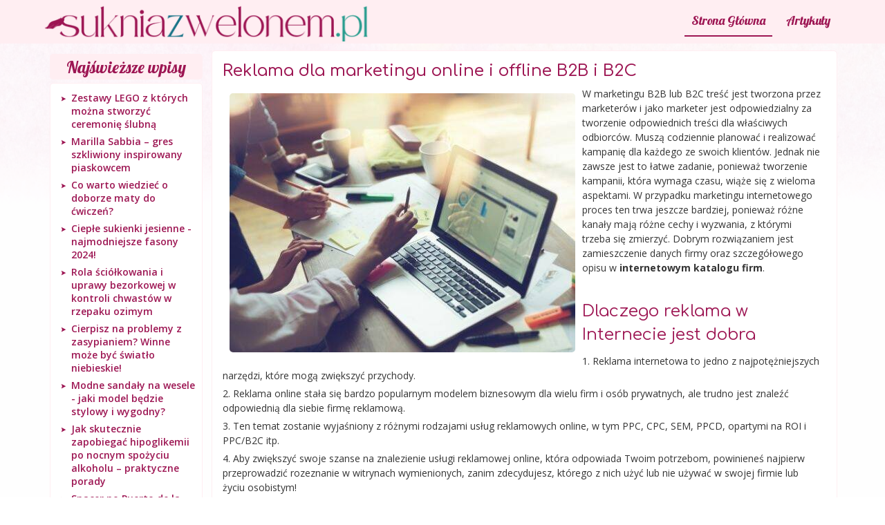

--- FILE ---
content_type: text/html; charset=utf-8
request_url: https://sukniazwelonem.pl/20220211479/reklama-dla-marketingu-online-i-offline-b2b-i-b2c
body_size: 6750
content:
<!DOCTYPE html>
<html xmlns="//www.w3.org/1999/xhtml" xml:lang="pl-pl" lang="pl-pl" dir="ltr">
<head>
<link href="https://sukniazwelonem.pl/20220211479/reklama-dla-marketingu-online-i-offline-b2b-i-b2c" rel="canonical" />

<base href="https://sukniazwelonem.pl/20220211479/reklama-dla-marketingu-online-i-offline-b2b-i-b2c" />
	<meta http-equiv="content-type" content="text/html; charset=utf-8" />
	<meta name="robots" content="max-snippet:-1, max-image-preview:large, max-video-preview:-1" />
	<meta name="description" content="W marketingu B2B lub B2C treść jest tworzona przez marketerów i jako marketer jest odpowiedzialny za tworzenie odpowiednich treści dla właściwych odbiorców. Muszą codziennie planować i realizować kampanię dla każdego ze swoich klientów. Jednak nie za..." />
	<title>Reklama dla marketingu online i offline B2B i B2C</title>
	<link href="/media/com_jce/site/css/content.min.css?badb4208be409b1335b815dde676300e" rel="stylesheet" type="text/css" />
	<link href="/templates/sukniazwelonem/css/bootstrap.css" rel="stylesheet" type="text/css" />
	<link href="/templates/sukniazwelonem/css/template.css" rel="stylesheet" type="text/css" />
	<link href="/media/jui/css/icomoon.css" rel="stylesheet" type="text/css" />
	<link href="/templates/system/css/system.css" rel="stylesheet" type="text/css" />
	<style type="text/css">
.linkOyl{text-decoration:underline; cursor: pointer;}.breadcrumb > li + li:before
{

  content: "<img src="/media/system/images/arrow.png" alt="" />";
}

	</style>
	<script src="/media/jui/js/jquery.min.js?93a03eaffa5f5c43d3aa1ca2cd3c90c2" type="text/javascript"></script>
	<script src="/media/jui/js/jquery-noconflict.js?93a03eaffa5f5c43d3aa1ca2cd3c90c2" type="text/javascript"></script>
	<script src="/media/jui/js/jquery-migrate.min.js?93a03eaffa5f5c43d3aa1ca2cd3c90c2" type="text/javascript"></script>
	<script src="/media/system/js/caption.js?93a03eaffa5f5c43d3aa1ca2cd3c90c2" type="text/javascript"></script>
	<script src="https://sukniazwelonem.pl//templates/sukniazwelonem/js/jui/popper.min.js" type="text/javascript"></script>
	<script src="https://sukniazwelonem.pl//templates/sukniazwelonem/js/jui/bootstrap.min.js" type="text/javascript"></script>
	<script src="https://sukniazwelonem.pl/templates/sukniazwelonem/js/totop.js" type="text/javascript"></script>
	<script src="https://sukniazwelonem.pl/templates/sukniazwelonem/js/tt_animation.js" type="text/javascript"></script>
	<script src="https://sukniazwelonem.pl/templates/sukniazwelonem/js/customjs.js" type="text/javascript"></script>
	<script type="text/javascript">
jQuery(function($){ initTooltips(); $("body").on("subform-row-add", initTooltips); function initTooltips (event, container) { container = container || document;$(container).find(".hasTooltip").tooltip({"html": true,"container": "body"});} });jQuery(window).on('load',  function() {
				new JCaption('img.caption');
			});let linkOylManual = (e) => {window.location.href = "/" + e.getAttribute("data-o");};let linkOylManualNew = (e) => {window.open("/" + e.getAttribute("data-o"), "_blank");};
	</script>

<meta name="viewport" content="width=device-width, initial-scale=1">
<style type="text/css">
@media (min-width:1024px){header .suk_title_style, header .suk_title_style a, header .suk_title_style a:link, header .suk_title_style a:visited, header .suk_title_style a:hover {
font-size:px;
}
.suk_slogan_style {
font-size:px;
}
h1.suk_block_heading, h2.suk_block_heading, h3.suk_block_heading, h4.suk_block_heading, h5.suk_block_heading, h6.suk_block_heading, p.suk_block_heading {
font-size:14px;
color: #955E00;}
h1.suk_verticalmenu_heading, h2.suk_verticalmenu_heading, h3.suk_verticalmenu_heading, h4.suk_verticalmenu_heading, h5.suk_verticalmenu_heading, h6.suk_verticalmenu_heading, p.suk_verticalmenu_heading {
font-size:14px;
color: #333333;}
footer#suk_footer #suk_copyright a:not(.btn),#suk_copyright a {
font-size:px;
}
#suk_footer_designed_by_links span#suk_footer_designed_by {
font-size:px;
}
 footer#suk_footer #suk_footer_designed_by_links a:not(.btn) , footer#suk_footer_designed_by_links a:link:not(.btn), footer#suk_footer_designed_by_links a:visited:not(.btn), footer#suk_footer_designed_by_links a:hover:not(.btn) {
font-size:px;
}
}
}
</style>
<style type="text/css"></style><!--[if lte IE 8]>
<link rel="stylesheet"  href="/templates/sukniazwelonem/css/menuie.css" type="text/css"/>
<link rel="stylesheet"  href="/templates/sukniazwelonem/css/vmenuie.css" type="text/css"/>
<![endif]-->
<!--[if IE 7]>
<style type="text/css" media="screen">
#suk_vmenu_items  li.suk_vmenu_items_parent {display:inline;}
</style>
<![endif]-->
<!--[if lt IE 9]>
$doc->addScript($template_path.'/js/html5shiv.js');
$doc->addScript($template_path.'/js/respond.js');
<![endif]-->






<script>
function onUserInteract(callback) { 
	window.addEventListener('load', function() {
	        if (window.pageYOffset !== 0){
	        	callback();
	        }
	});
	
	window.addEventListener('scroll', function() {
	        callback();
	});
	
	document.addEventListener('DOMContentLoaded', function() {
		let b = document.getElementsByTagName('body')[0];
		b.addEventListener('mouseenter', function() {
	        	callback();
		});
	});
}

</script>



<script>
onUserInteract(function(){
	const containers = document.getElementsByClassName('jch-reduced-dom-container');
	
	Array.from(containers).forEach(function(container){
       		//First child should be templates with content attribute
		let template  = container.firstChild; 
		//clone template
		let clone = template.content.firstElementChild.cloneNode(true);
		//replace container with content
		container.parentNode.replaceChild(clone, container); 
    })
});

</script>
	</head>
<body>
<div class="totopshow">
<a href="#" class="back-to-top"><img alt="Back to Top" src="https://sukniazwelonem.pl/templates/sukniazwelonem/images/gototop.png"/></a>
</div>
<div class="margin_collapsetop"></div>
<div class="suk_banner_menu">
</div>
<div class="margin_collapsetop"></div>
<div id="suk_menu"> 
<div class="margin_collapsetop"></div>
<nav class="navbar-default navbar-expand-md navbar">
<div id="suk_menu_inner_in">
<div class="suk_menu_element_alignment container">
<div class="suk_images_container">
<div class="suk_menu_logo">
<a href="/" target="_self">
<img src="https://sukniazwelonem.pl/templates/sukniazwelonem/menulogo.png"  alt="Menulogo"class="" />
</a>
</div>
</div>
<div id="navigationmenu">
<div class="navbar-header">
<button id="nav-expander" data-target=".nav-menu" data-toggle="collapse" class="navbar-toggle" type="button">
<span class="suk_menu_toggle_button">
<span class="sr-only">
</span>
<span class="icon-bar navbar-toggler-icon">
</span>
<span class="icon-bar navbar-toggler-icon">
</span>
<span class="icon-bar navbar-toggler-icon">
</span>
</span>
<span class="suk_menu_button_text">
Menu
</span>
</button>
</div>
<div class="menu-center collapse navbar-collapse nav-menu">
<ul class="suk_menu_items nav navbar-nav navbar-right ">
<li class="suk_menu_items_parent active dropdown"><a  class="suk_menu_items_parent_link_active " href="/"  ><span class="menuchildicon"></span>Strona Główna<span class="menuarrowicon"></span></a><hr class="horiz_separator" /></li><li class="suk_menu_items_parent dropdown"><a  class="suk_menu_items_parent_link " href="/artykułysuk/"  ><span class="menuchildicon"></span>Artykuły<span class="menuarrowicon"></span></a><hr class="horiz_separator" /></li></ul>
<div style="clear: both;"></div>
 
</div>
</div>
</div>
</div>
</nav>
</div>
<div class="suk_banner_menu">
</div>
<div class="margin_collapsetop"></div>
<div id="suk_page"  class="container">
<div id="suk_content_and_sidebar_container">
<aside id="suk_sidebar_left">
<div id="suk_sidebar_left_margin">
<div class="margin_collapsetop"></div>
<div class="suk_sidebar_left_padding"><div class="margin_collapsetop"></div><div class="suk_block"><div class="margin_collapsetop"></div><div class="suk_block_header"><h3 class="suk_block_heading">Najświeższe wpisy</h3></div><div class="suk_block_content"><ul class="latestnews mod-list">
	<li itemscope itemtype="https://schema.org/Article">
		<a href="/202502148473/zestawy-lego-z-ktorych-mozna-stworzyc-ceremonie-slubna" itemprop="url">
			<span itemprop="name">
				Zestawy LEGO z których można stworzyć ceremonię ślubną			</span>
		</a>
	</li>
	<li itemscope itemtype="https://schema.org/Article">
		<a href="/202502049420/marilla-sabbia-gres-szkliwiony-inspirowany-piaskowcem" itemprop="url">
			<span itemprop="name">
				Marilla Sabbia – gres szkliwiony inspirowany piaskowcem			</span>
		</a>
	</li>
	<li itemscope itemtype="https://schema.org/Article">
		<a href="/202412029364/co-warto-wiedziec-o-doborze-maty-do-cwiczen" itemprop="url">
			<span itemprop="name">
				Co warto wiedzieć o doborze maty do ćwiczeń?			</span>
		</a>
	</li>
	<li itemscope itemtype="https://schema.org/Article">
		<a href="/202410289182/cieple-sukienki-jesienne-najmodniejsze-fasony-2024" itemprop="url">
			<span itemprop="name">
				Ciepłe sukienki jesienne - najmodniejsze fasony 2024!			</span>
		</a>
	</li>
	<li itemscope itemtype="https://schema.org/Article">
		<a href="/202408268993/rola-sciolkowania-i-uprawy-bezorkowej-w-kontroli-chwastow-w-rzepaku-ozimym" itemprop="url">
			<span itemprop="name">
				Rola ściółkowania i uprawy bezorkowej w kontroli chwastów w rzepaku ozimym			</span>
		</a>
	</li>
	<li itemscope itemtype="https://schema.org/Article">
		<a href="/202408238946/cierpisz-na-problemy-z-zasypianiem-winne-moze-byc-swiatlo-niebieskie" itemprop="url">
			<span itemprop="name">
				Cierpisz na problemy z zasypianiem? Winne może być światło niebieskie!			</span>
		</a>
	</li>
	<li itemscope itemtype="https://schema.org/Article">
		<a href="/202408028891/modne-sandaly-na-wesele-jaki-model-bedzie-stylowy-i-wygodny" itemprop="url">
			<span itemprop="name">
				Modne sandały na wesele - jaki model będzie stylowy i wygodny?			</span>
		</a>
	</li>
	<li itemscope itemtype="https://schema.org/Article">
		<a href="/202405218497/jak-skutecznie-zapobiegac-hipoglikemii-po-nocnym-spozyciu-alkoholu-praktyczne-porady" itemprop="url">
			<span itemprop="name">
				Jak skutecznie zapobiegać hipoglikemii po nocnym spożyciu alkoholu – praktyczne porady			</span>
		</a>
	</li>
	<li itemscope itemtype="https://schema.org/Article">
		<a href="/202404278265/spacer-po-puerto-de-la-cruz-odkrywanie-urokow-kurortu" itemprop="url">
			<span itemprop="name">
				Spacer po Puerto de la Cruz: Odkrywanie uroków kurortu			</span>
		</a>
	</li>
	<li itemscope itemtype="https://schema.org/Article">
		<a href="/202403258183/dlaczego-wordpress-jest-lepszym-wyborem-dla-malych-firm-niz-dedykowane-systemy-cms" itemprop="url">
			<span itemprop="name">
				Dlaczego WordPress Jest Lepszym Wyborem dla Małych Firm niż Dedykowane Systemy CMS?			</span>
		</a>
	</li>
	<li itemscope itemtype="https://schema.org/Article">
		<a href="/202403238153/najwazniejsze-strategie-i-praktyki-w-budowie-stanowisk-targowych" itemprop="url">
			<span itemprop="name">
				Najważniejsze strategie i praktyki w budowie stanowisk targowych			</span>
		</a>
	</li>
	<li itemscope itemtype="https://schema.org/Article">
		<a href="/202402067983/co-to-jest-pierscien-segera-i-jakie-ma-zastosowanie" itemprop="url">
			<span itemprop="name">
				Co to jest pierścień segera i jakie ma zastosowanie?			</span>
		</a>
	</li>
	<li itemscope itemtype="https://schema.org/Article">
		<a href="/202402057969/mieszkania-na-sprzedaz-wroclaw-nowy-dwor-okolica-warta-rozwazenia" itemprop="url">
			<span itemprop="name">
				Mieszkania na sprzedaż Wrocław – Nowy Dwór – okolica warta rozważenia!			</span>
		</a>
	</li>
	<li itemscope itemtype="https://schema.org/Article">
		<a href="/202312067789/swetry-na-zime-2023-najmodniejsze-modele-tego-sezonu" itemprop="url">
			<span itemprop="name">
				Swetry na zimę 2023. Najmodniejsze modele tego sezonu			</span>
		</a>
	</li>
	<li itemscope itemtype="https://schema.org/Article">
		<a href="/202312067785/dlaczego-oleje-naturalne-tak-dobrze-sprawdzaja-sie-w-pielegnacji-skory" itemprop="url">
			<span itemprop="name">
				Dlaczego oleje naturalne tak dobrze sprawdzają się w pielęgnacji skóry?			</span>
		</a>
	</li>
	<li itemscope itemtype="https://schema.org/Article">
		<a href="/202312067782/torby-na-zime-2023-jaki-model-wybrac" itemprop="url">
			<span itemprop="name">
				Torby na zimę 2023. Jaki model wybrać?			</span>
		</a>
	</li>
	<li itemscope itemtype="https://schema.org/Article">
		<a href="/202312067775/jak-wybrac-idealna-sukienke-wieczorowa" itemprop="url">
			<span itemprop="name">
				Jak wybrać idealną sukienkę wieczorową?			</span>
		</a>
	</li>
	<li itemscope itemtype="https://schema.org/Article">
		<a href="/202310267583/karmnikowy-festiwal-jak-zaprosic-piekne-ptasie-gatunki-do-swojego-ogrodu" itemprop="url">
			<span itemprop="name">
				Karmnikowy Festiwal - jak zaprosić piękne ptasie gatunki do swojego ogrodu			</span>
		</a>
	</li>
	<li itemscope itemtype="https://schema.org/Article">
		<a href="/202310127467/wykorzystanie-robotow-w-magazynach-innowacyjne-rozwiazania-dla-optymalizacji-operacji" itemprop="url">
			<span itemprop="name">
				Wykorzystanie robotów w magazynach: Innowacyjne rozwiązania dla optymalizacji operacji			</span>
		</a>
	</li>
	<li itemscope itemtype="https://schema.org/Article">
		<a href="/202309236790/e-mail-marketing-jak-skutecznie-wykorzystac-poczte-elektroniczna-w-strategii-digital-marketingowej" itemprop="url">
			<span itemprop="name">
				E-mail marketing- jak skutecznie wykorzystać pocztę elektroniczną w strategii digital marketingowej			</span>
		</a>
	</li>
	<li itemscope itemtype="https://schema.org/Article">
		<a href="/202309177565/problemy-ortopedyczne-jak-radzic-sobie-z-bolami-i-dysfunkcjami-ukladu-ruchu" itemprop="url">
			<span itemprop="name">
				Problemy ortopedyczne: Jak radzić sobie z bólami i dysfunkcjami układu ruchu			</span>
		</a>
	</li>
</ul>
</div></div><div class="margin_collapsetop"></div></div> 
<div class="margin_collapsetop"></div>
</div>
</aside>
<div id="suk_content" class="one_column_left" style="width:79%">
<div id="suk_content_margin">
<div class="margin_collapsetop"></div>
<div id="system-message-container">
	</div>

<meta itemprop="inLanguage" content="pl-PL"/>






<article class="suk_post list">


<div class="suk_post_content_inner">


<div class="suk_post_inner_box">

<h1 class="suk_post_title">


<a href="/20220211479/reklama-dla-marketingu-online-i-offline-b2b-i-b2c">

Reklama dla marketingu online i offline B2B i B2C</a>


</h1>

</div>





<div class="suk_article">


	


	
	
	




<div class="postcontent">






<p><img src="/images/fotoart/0222/45_f14ba.jpg" alt="Reklama dla marketingu online i offline B2B i B2C" width="500" height="375" style="margin: 10px; float: left;" /></p>
<p>W marketingu B2B lub B2C treść jest tworzona przez marketerów i jako marketer jest odpowiedzialny za tworzenie odpowiednich treści dla właściwych odbiorców. Muszą codziennie planować i realizować kampanię dla każdego ze swoich klientów. Jednak nie zawsze jest to łatwe zadanie, ponieważ tworzenie kampanii, która wymaga czasu, wiąże się z wieloma aspektami. W przypadku marketingu internetowego proces ten trwa jeszcze bardziej, ponieważ różne kanały mają różne cechy i wyzwania, z którymi trzeba się zmierzyć. Dobrym rozwiązaniem jest zamieszczenie danych firmy oraz szczegółowego opisu w <b>internetowym katalogu firm</b>.</p>
 
<p>&nbsp;</p>
<h2 class="western">Dlaczego reklama w Internecie jest dobra</h2>
<p>1. Reklama internetowa to jedno z najpotężniejszych narzędzi, które mogą zwiększyć przychody.</p>
<p>2. Reklama online stała się bardzo popularnym modelem biznesowym dla wielu firm i osób prywatnych, ale trudno jest znaleźć odpowiednią dla siebie firmę reklamową.</p>
<p>3. Ten temat zostanie wyjaśniony z różnymi rodzajami usług reklamowych online, w tym PPC, CPC, SEM, PPCD, opartymi na ROI i PPC/B2C itp.</p>
<p>4. Aby zwiększyć swoje szanse na znalezienie usługi reklamowej online, która odpowiada Twoim potrzebom, powinieneś najpierw przeprowadzić rozeznanie w witrynach wymienionych, zanim zdecydujesz, którego z nich użyć lub nie używać w swojej firmie lub życiu osobistym!</p>
<p>&nbsp;</p>
<h2 class="western">Czym jest miejsce na reklamę w Internecie i jak to działa?</h2>
<p>Istnieje kilka typowych nieporozumień dotyczących reklamy w Internecie. Jednym z nich jest to, że jest to rodzaj darmowej powierzchni reklamowej. Chociaż niektóre są, ale tak nie jest. Reklama w Internecie jest często postrzegana jako sposób na zarabianie pieniędzy na przestrzeni reklamowej, na przykład dla agencji cyfrowych, firm zajmujących się mediami społecznościowymi lub sklepów internetowych. Niekoniecznie oznacza to, że musisz za to zapłacić bezpośrednio. Istnieją jednak inne sposoby zarabiania pieniędzy na reklamach, które można zrobić pośrednio, kupując przestrzeń reklamową w Internecie na platformach takich jak Google AdWords lub sekcja Ogłoszenia Facebooka. Sklepy internetowe znajdują coraz więcej sposobów na zarabianie na swoich produktach, wykorzystując przestrzeń reklamową na platformach reklamowych Google AdWords lub Facebook za pośrednictwem programów partnerskich lub płatnych programów lokowania. Przestrzeń reklamowa jest kluczowym elementem w procesie marketingu i reklamy. Można go wykorzystać do przekonania odbiorców docelowych swoimi reklamami, dając im różne opcje, które prowadzą do większej liczby konwersji. Najczęstsze rodzaje przestrzeni reklamowych to banery reklamowe, internetowy katalog firm, reklamy wideo, reklamy graficzne, reklamy natywne i reklamy w mediach społecznościowych.</p>
<p>&nbsp;</p>
<div style="clear:both;"></div>

</div>


		
	<div class="postedon">

		<dl class="article-info muted">
<dt class="article-info-term">
</dt>
<dd class="createdby" itemprop="author" itemscope itemtype="https://schema.org/Person">
					<span itemprop="name">Admin</span>	</dd>
			<dd class="published">
				<span class="icon-calendar" aria-hidden="true"></span>
				<time datetime="2022-02-11T07:34:48+00:00" itemprop="datePublished">
					Opublikowano: 11 luty 2022				</time>
			</dd></dl>

	</div>

	
	

<div><ul class="pager pagenav">
	<li class="previous">
		<a class="hasTooltip" title="Wizualizowanie swoich celów na nowy rok" aria-label="Poprzedni artykuł: Wizualizowanie swoich celów na nowy rok" href="/202301084316/wizualizowanie-swoich-cel-w-na-nowy-rok" rel="prev">
			<span class="icon-chevron-left" aria-hidden="true"></span> <span aria-hidden="true">Poprzedni artykuł</span>		</a>
	</li>
	<li class="next">
		<a class="hasTooltip" title="Balsamy do ciała i ich wpływ na pielęgnację i urodę" aria-label="Następny artykuł: Balsamy do ciała i ich wpływ na pielęgnację i urodę" href="/20220328898/balsamy-do-ciala-i-ich-wplyw-na-pielegnacje-i-urode" rel="next">
			<span aria-hidden="true">Następny artykuł</span> <span class="icon-chevron-right" aria-hidden="true"></span>		</a>
	</li>
</ul>
</div>




</div>

</div>

</article>
<div class="suk_bottomcolumn_widget_container">
<div class="contentbottomcolumn2 row">
<div class="cell8 col-xl-6 col-lg-6 col-md-6 col-sm-12 col-xs-12 col-12">
<div>
<div class="bottomcolumn8">
<div class="suk_block_parent"><div class="margin_collapsetop"></div><div class="suk_block"><div class="margin_collapsetop"></div><div class="suk_block_header"><h3 class="suk_block_heading">Zobacz też</h3></div><div class="suk_block_content"><ul class="latestnews mod-list">
	<li itemscope itemtype="https://schema.org/Article">
		<a href="/202212304236/jak-sie-odprezyc-po-ciezkim-dniu-w-pracy" itemprop="url">
			<span itemprop="name">
				Jak się odprężyć po ciężkim dniu w pracy?			</span>
		</a>
	</li>
	<li itemscope itemtype="https://schema.org/Article">
		<a href="/202308145824/chat-gpt-i-jego-wplyw-na-prywatnosc-i-bezpieczenstwo-online" itemprop="url">
			<span itemprop="name">
				Chat GPT i jego wpływ na prywatność i bezpieczeństwo online			</span>
		</a>
	</li>
	<li itemscope itemtype="https://schema.org/Article">
		<a href="/202309036835/jakie-s-najlepsze-sposoby-zarabiania-na-twitterze-w-2023-roku" itemprop="url">
			<span itemprop="name">
				Jakie są najlepsze sposoby zarabiania na Twitterze w 2023 roku?			</span>
		</a>
	</li>
	<li itemscope itemtype="https://schema.org/Article">
		<a href="/202301084316/wizualizowanie-swoich-cel-w-na-nowy-rok" itemprop="url">
			<span itemprop="name">
				Wizualizowanie swoich celów na nowy rok			</span>
		</a>
	</li>
	<li itemscope itemtype="https://schema.org/Article">
		<a href="/202209242669/wybor-wlasciwego-oczyszczacza-powietrza-dla-ciebie" itemprop="url">
			<span itemprop="name">
				Wybór właściwego oczyszczacza powietrza dla Ciebie			</span>
		</a>
	</li>
	<li itemscope itemtype="https://schema.org/Article">
		<a href="/202207071755/mapa-najlepszych-miejsc-do-odwiedzenia-w-australii" itemprop="url">
			<span itemprop="name">
				Mapa najlepszych miejsc do odwiedzenia w Australii			</span>
		</a>
	</li>
</ul>
</div></div><div class="margin_collapsetop"></div></div>
</div>
</div>
</div>
<div class=" visible-sm-block d-sm-block visible-xs-block d-block" style="clear:both;"></div>
<div class="cell9 col-xl-6 col-lg-6 col-md-6 col-sm-12 col-xs-12 col-12">
<div>
<div class="bottomcolumn9">
<div class="suk_block_parent"><div class="margin_collapsetop"></div><div class="suk_block"><div class="margin_collapsetop"></div><div class="suk_block_header"><h3 class="suk_block_heading">Popularne</h3></div><div class="suk_block_content"><ul class="mostread mod-list">
</ul>
</div></div><div class="margin_collapsetop"></div></div>
</div>
</div>
</div>
<div class=" visible-lg-block d-xl-block d-lg-block visible-md-block d-md-block visible-sm-block d-sm-block visible-xs-block d-block" style="clear:both;"></div>
<div class=" visible-lg-block d-xl-block d-lg-block visible-md-block d-md-block visible-sm-block d-sm-block visible-xs-block d-block" style="clear:both;"></div>
</div>
</div>
<div style="clear: both;"></div>
<div class="suk_bottomcolumn_widget_container">
<div class="contentbottomcolumn3 row">
<div class="cell10 col-xl-12 col-lg-12 col-md-6 col-sm-12 col-xs-12 col-12">
<div>
<div class="bottomcolumn10">
<div class="suk_block_parent"><div class="margin_collapsetop"></div><div class="suk_block"><div class="margin_collapsetop"></div><div class="suk_block_without_header"></div><div class="suk_block_content">
<ol class="breadcrumb">
<li><a href="/" class="pathway">Start</a></li><li><a href="/artykułysuk/" class="pathway">Artykuły sukniazwelonem.pl </a></li><li><span>Reklama dla marketingu online i offline B2B i B2C</span></li></ol></div></div><div class="margin_collapsetop"></div></div>
</div>
</div>
</div>
<div class=" visible-lg-block d-xl-block d-lg-block visible-sm-block d-sm-block visible-xs-block d-block" style="clear:both;"></div>
<div class=" visible-lg-block d-xl-block d-lg-block visible-md-block d-md-block visible-sm-block d-sm-block visible-xs-block d-block" style="clear:both;"></div>
</div>
</div>
<div style="clear: both;"></div>
<div class="margin_collapsetop"></div>
</div>
</div>
<div style="clear:both;"></div>
</div> <!--content_and_sidebar_container-->
</div> <!--ttr_page-->
<div class="footer-widget-area">
<div class="footer-widget-area_inner">
</div>
</div>
<div class="margin_collapsetop"></div>
<footer id="suk_footer">
<div class="margin_collapsetop"></div>
 <div id="suk_footer_inner">
<div id="suk_footer_top_for_widgets">
<div class="suk_footer_top_for_widgets_inner">
</div>
</div>
<div class="suk_footer_bottom_footer">
<div class="suk_footer_bottom_footer_inner">
<div class="suk_footer_element_alignment container">
<div class="suk_images_container">
</div>
</div>
<div class="suk_images_container">
</div>
</div>
</div>
</div>
</footer>
<div class="margin_collapsetop"></div>
<div class="footer-widget-area">
<div class="footer-widget-area_inner">
</div>
</div>
</body>
</html>


--- FILE ---
content_type: text/css; charset=utf-8
request_url: https://sukniazwelonem.pl/templates/sukniazwelonem/css/template.css
body_size: 27441
content:
.container
{
padding-left:0px;padding-right:0px;
}
.row
{
margin-left:0px;margin-right:0px;clear:both; 

}
.col-1, .col-2, .col-3, .col-4, .col-5, .col-6, .col-7, .col-8, .col-9, .col-10, .col-11, .col-12, .col,.col-auto, .col-sm-1, .col-sm-2, .col-sm-3, .col-sm-4, .col-sm-5, .col-sm-6, .col-sm-7, .col-sm-8, .col-sm-9,.col-sm-10, .col-sm-11, .col-sm-12, .col-sm, .col-sm-auto, .col-md-1, .col-md-2, .col-md-3, .col-md-4, .col-md-5,.col-md-6, .col-md-7, .col-md-8, .col-md-9, .col-md-10, .col-md-11, .col-md-12, .col-md, .col-md-auto, .col-lg-1,.col-lg-2, .col-lg-3, .col-lg-4, .col-lg-5, .col-lg-6, .col-lg-7, .col-lg-8, .col-lg-9, .col-lg-10, .col-lg-11,.col-lg-12, .col-lg, .col-lg-auto, .col-xl-1, .col-xl-2, .col-xl-3, .col-xl-4, .col-xl-5, .col-xl-6, .col-xl-7,.col-xl-8, .col-xl-9, .col-xl-10, .col-xl-11, .col-xl-12, .col-xl, .col-xl-auto
{
padding-left:0px;padding-right:0px;
}
.clearfix::before, .clearfix::after, .dl-horizontal dd::before, .container::before, .container-fluid::before, .row::before, .form-horizontal .form-group::before, .btn-toolbar::before, .btn-group-vertical > .btn-group::before, .nav::before, .navbar::before, .navbar-header::before, .navbar-collapse::before, .pager::before, .panel-body::before, .modal-header::before, .modal-footer::before, .dl-horizontal dd::after, .container::after, .container-fluid::after, .row::after, .form-horizontal .form-group::after, .btn-toolbar::after, .btn-group-vertical > .btn-group::after, .nav::after, .navbar::after, .navbar-header::after, .navbar-collapse::after, .pager::after, .panel-body::after, .modal-header::after, .modal-footer::after
{
content:' ';display:table;-webkit-box-sizing:border-box;-moz-box-sizing:border-box;box-sizing:border-box;
}
.clearfix::after, .dl-horizontal dd::after, .container::after, .container-fluid::after, .row::after, .form-horizontal .form-group::after, .btn-toolbar::after, .btn-group-vertical > .btn-group::after, .nav::after, .navbar::after, .navbar-header::after, .navbar-collapse::after, .pager::after, .panel-body::after, .modal-header::after, .modal-footer::after
{
clear:both;
}
.btn-xs, .btn-group-xs > .btn
{
padding:1px 5px;font-size: 12px;line-height:1.5;border-radius:3px;
}
blockquote p:last-child, blockquote ul:last-child, blockquote ol:last-child 
{
margin-bottom:0px;
}
label 
{
margin-bottom:0px;
}
.input-group-addon, .input-group-btn, .input-group .form-control 
{
display:table-cell;
}
.input-group .form-control:first-child, .input-group-addon:first-child, .input-group-btn:first-child > .btn, .input-group-btn:first-child > .btn-group > .btn, .input-group-btn:first-child > .dropdown-toggle, .input-group-btn:last-child > .btn:not(:last-child):not(.dropdown-toggle), .input-group-btn:last-child > .btn-group:not(:last-child) > .btn 
{
border-bottom-right-radius: 0;border-top-right-radius: 0;
}
.input-group .form-control:last-child, .input-group-addon:last-child, .input-group-btn:last-child > .btn, .input-group-btn:last-child > .btn-group > .btn, .input-group-btn:last-child > .dropdown-toggle, .input-group-btn:first-child > .btn:not(:first-child), .input-group-btn:first-child > .btn-group:not(:first-child) > .btn 
{
border-bottom-left-radius: 0;border-top-left-radius: 0;
}
.input-group-btn 
{
position: relative;white-space: nowrap;margin: auto;font-size: 0;
}
@media (min-width: 768px) 
{
.navbar-toggle 
{
display: none;
}

}
@media (min-width: 768px) 
{
.form-horizontal .control-label 
{
text-align: right;margin-bottom: 0;padding-top: 7px;
}
.form-horizontal .form-group-lg .control-label 
{
padding-top: 11px;font-size: 18px;
}
.form-horizontal .form-group-sm .control-label 
{
padding-top: 6px;font-size: 12px;
}
}
.form-inline .control-label 
{
margin-bottom: 0;vertical-align: middle;
}
.navbar-form .control-label 
{
margin-bottom: 0;vertical-align: middle;
}
.navbar .dropdown-toggle::after 
{
content:none;
}
.nav-center > li 
{
margin-left:0px;
}
.list-inline > li 
{
display:inline-block;
}
.navbar-toggle .icon-bar, nav.nav-menu-default .navbar-toggle .icon-bar
{
display:block;width:22px;border-radius:1px;
}
.navbar-toggle .icon-bar + .icon-bar, nav.nav-menu-default .navbar-toggle .icon-bar + .icon-bar
{
margin-top:4px;
}
.navbar-toggle 
{
position: relative;
}
.navbar-header #nav-expander:focus 
{
outline: none;
}
#suk_menu_inner_in, .row > h1, .row > h2, .row > h3, .row > h4, .row > h5, .row > h6 
{
flex-basis:100%;
}
.modal-header 
{
display:block;
}
@media (min-width : 768px)
{
.navbar-expand-md 
{
flex-flow:row wrap;
}
.navbar-expand-md .navbar-collapse 
{
display: block !important;
}
.navbar-left 
{
float: left !important;justify-content: flex-start !important;
}
.navbar-right 
{
float: right !important;justify-content: flex-end !important;
}
.nav-center 
{
justify-content: center !important;
}

}
.nav-justified 
{
width: 100%;
}
.nav-justified > li 
{
float: none;
}
.nav-justified > li > a 
{
text-align: center;
}
@media (min-width: 768px) 
{
.nav-justified > li 
{
display: table-cell;
}

}
.img-responsive, .thumbnail > img, .thumbnail a > img, .carousel-inner > .item > img, .carousel-inner > .item > a > img 
{
display:block;max-width:100%;height: auto;
}
.input-group img 
{
vertical-align:middle;
}
#suk_content ul.pagination 
{
justify-content:center;
}
#suk_content ul.pagination li
{
margin:0px;
}
.search.align_left #mod-search-searchword,.search.align_right #mod-search-searchword,.input-group > .form-control, .input-group > .custom-select, .input-group > .custom-file
{
width: 50%;
}
.tab-content > .active.row
{
display: flex;
}
.form-search > form, .input-group > form
{
flex-basis: 100%;
}
#suk_content .container-fluid
{
width:auto;
}
.nav-menu-default .container-fluid
{
display:block;padding:0;
}
#suk_content .pagination 
{
justify-content: center;
}
#suk_content .nav-tabs li 
{
position: relative;
}
.nav.nav-justified 
{
justify-content: space-between;
}
#suk_content .edit .nav-tabs 
{
list-style-image: none;
}
#suk_content .nav-tabs > li > a 
{
border: 1px solid transparent;border-radius: 0px 0px 0 0;display: block;line-height: 1.42;margin-right: 2px;padding: 10px 15px;
}
#suk_content .nav-tabs > li > a.active.show,#suk_content .nav-tabs > li > a.active.show:hover,#suk_content .nav-tabs > li > a.active.show:focus 
{
background-color: #F7F7F7;border: 1px solid #ddd;border-bottom-color: transparent;color: #555555;cursor: default;
}
#suk_content .nav-tabs > li > a:hover,#suk_content .nav-tabs > li > a:focus 
{
background-color: #eeeeee;border-color: #eeeeee #eeeeee #ddd;text-decoration: none;
}
#suk_content .edit ul:not(.woocommerce-error):not(.order_details):not(.nav-tabs) 
{
margin-inline-start: 0;padding-left: 0;
}
#suk_content .edit label 
{
margin-bottom: 5px;
}
div.spaceStyle table tr th, div.spaceStyle table tr td, table.adminlist tr td, table.adminlist tr th 
{
padding: 8px;vertical-align: top;border-top: 1px solid #ddd;line-height: 1.5em;text-align: left;
}
table#cart_summary 
{
background: transparent;
}
form#adminForm .modal
{
display: none;
}
#modules-form .accordion-button 
{
padding: 1rem 1.25rem;text-align: left;font-size: 1rem;background-color: #fff;width: 100%;border-radius: 1px;
}
/* desktop view start */ 
body
{
background-color:#EAF3D8;
background:rgba(234,243,216,1);
background-clip:padding-box;margin:0;
background-attachment:fixed;}
 #suk_body_video
{
display: none;
}
 #suk_page
{
max-width:2000px;
min-width:800px;
margin-top:0;
margin-bottom:0;
border-radius:0 0 0 0;
border:solid rgba(206,152,52,1);
border-width: 0 0 0 0;
box-shadow:0 0 5px rgba(0,0,0,0.59);background-color:transparent;
background:rgba(255,255,255,0);
background-clip:padding-box;box-sizing:border-box;
}
@media screen and (min-width:992px) 
{
 .container 
{
width:90%;

}

}
 .navbar 
{
min-height:67px;
}
 .suk_footer_bottom_footer_inner
{
height:50px;
}
 .suk_footer_bottom_footer_inner, #suk_footer_top_for_widgets 
{
position:relative;
margin:0 auto;
}
 #suk_header_inner 
{
height:385px;
position:relative;
}
 #suk_menu .navbar, nav.nav-menu-default
{
height:auto;border-radius:0 0 0 0;
border:solid rgba(255,230,167,1);
border-width: 0 0 0 0;
box-shadow:none;box-sizing:border-box;}
 #suk_menu_inner_in, nav.nav-menu-default .container-fluid
{
min-height: 67px;
height:auto;
 text-align: center;
width:100%;
position:relative;
margin:0 auto;
}
.suk_images_container
{
min-height: 67px;
}
@media only screen and (min-width:1200px) 
{
 .suk_menu_element_alignment.container 
{
width:90%;}
}
 input[type="text"], input[type="search"], input[type="password"], input[type="email"], input[type="url"], input[type="tel"], select,input[type="text"], input[type="search"], input[type="password"], input[type="email"], input[type="url"], input[type="tel"], select, input[type="number"], .input-text.qty ,body #suk_content .cart .suk_post input.input-text, .input-group  input#search,.form-search #searchbox #search_query_top,form .search.input-group .form-control,.chzn-container-single .chzn-search input[type="text"]
{
border-radius:0 0 0 0;
border:solid rgba(204,204,204,1);
border-width: 0 0 0 0;
box-shadow:none;font-size:14px;
font-family:"Open Sans","Arial";font-weight:400;
font-style:normal;
color:#696969;
text-align:left;
text-decoration:none;background-color:#F3F3F3;
background:rgba(243,243,243,1);
background-clip:padding-box;padding:6px;
width:100%;
box-sizing:border-box;}
 #suk_header .form-control.input-text, #suk_header .form-control.input-text:hover
{
border-bottom-right-radius:0px;
border-top-right-radius:0px;

}
.suk_prod_attribute .input-group-sm .form-control,.suk_prod_attribute .input-group-sm .form-control:hover,#quantity_wanted_p.input-group-sm .form-control,#quantity_wanted_p.input-group-sm .form-control:hover 
{
border-radius:0px 0px 0px 0px;
}
.form-control::-webkit-input-placeholder, .form-control::-moz-placeholder, .form-control::-ms-input-placeholder 
{
font-size:14px;
font-family:"Open Sans","Arial";font-weight:400;
font-style:normal;
color:#696969;
text-align:left;
text-decoration:none;opacity:0.6;
}
 input[type="text"]:focus, input[type="search"]:focus, input[type="password"]:focus, input[type="url"]:focus, input[type="email"]:focus, input[type="text"]:focus, input[type="search"]:focus, input[type="password"]:focus, input[type="url"]:focus, input[type="email"]:focus,.form-search #searchbox #search_query_top:focus,.input-text.qty:focus ,body #suk_content .cart .suk_post input.input-text:focus, .input-group  input#search:focus, input[type="number"]:focus
{
border-radius:0 0 0 0;
border:solid rgba(102,175,233,1);
border-width: 0 0 0 0;
box-shadow:none;font-size:14px;
font-family:"Open Sans","Arial";font-weight:400;
font-style:normal;
color:#696969;
text-shadow:none;text-align:left;
text-decoration:none;background-color:#FFFFFF;
background:rgba(255,255,255,1);
background-clip:padding-box;}
 #suk_header .form-control.input-text:focus
{
border-bottom-right-radius:0px;
border-top-right-radius:0px;

}
.suk_prod_attribute .input-group-sm .form-control:focus,#quantity_wanted_p.input-group-sm .form-control:hover 
{
border-radius:0px 0px 0px 0px;
}
 textarea,  textarea.form-control,.form-control, textarea, textarea.form-control,.form-control, div.selector select.form-control,y td textarea#comment
{
border-radius:0 0 0 0;
border:solid rgba(204,204,204,1);
border-width: 0 0 0 0;
box-shadow:none;font-size:14px;
font-family:"Open Sans","Arial";font-weight:400;
font-style:normal;
color:#696969;
text-align:left;
text-decoration:none;background-color:#F3F3F3;
background:rgba(243,243,243,1);
background-clip:padding-box;padding:6px;
width:100%;
box-sizing:border-box;}
 textarea:focus,  textarea.form-control:focus,.form-control:focus, textarea:focus, textarea.form-control:focus,.form-control:focus
{
border-radius:0 0 0 0;
border:solid rgba(102,175,233,1);
border-width: 0 0 0 0;
box-shadow:none;font-size:14px;
font-family:"Open Sans","Arial";font-weight:400;
font-style:normal;
color:#696969;
text-shadow:none;text-align:left;
text-decoration:none;background-color:#FFFFFF;
background:rgba(255,255,255,1);
background-clip:padding-box;}
select, select.form-control,select:focus, select.form-control:focus
{
border-radius: 4px;
border: 1px solid #ccc;
background:white;height:auto;}
.contactformdiv 
{
margin:0 0 0 0;
}
 .jd-simple-contact-form .d-block,  .form-horizontal .control-label 
{
font-size:14px;
font-family:"Archivo","Arial";font-weight:400;
font-style:normal;
color:#000000;
text-shadow:none;text-align:left;
text-decoration:none;padding-right:15px;
}
 .jd-simple-contact-form .custom-file-label,  .form-horizontal span#upload-file 
{
font-size:12px;
font-family:"Archivo","Arial";font-weight:400;
font-style:normal;
color:#000000;
text-shadow:none;text-align:left;
text-decoration:none;}
 a:not(.btn),a:not(.btn, .vm-btn, .vm-button-correct):focus, footer#suk_footer .html_content a:not(.btn),footer#suk_footer .html_content a:focus:not(.btn),body:not(.blog-wp) #suk_sidebar_left .html_content a:not(.btn), body:not(.blog-wp) #suk_sidebar_left .html_content a:not(.btn):focus,body:not(.blog-wp) #suk_sidebar_right .html_content a:not(.btn), body:not(.blog-wp) #suk_sidebar_left .html_content a:not(.btn):focus
{
font-size:14px;
font-family:"Open Sans","Arial";font-weight:400;
font-style:normal;
color:#9D1653;
text-align:left;
text-decoration:Underline;
}
 a:visited:not(.btn),footer#suk_footer .html_content a:visited:not(.btn),body:not(.blog-wp) #suk_sidebar_left .html_content a:visited:not(.btn),body:not(.blog-wp) #suk_sidebar_right .html_content a:visited:not(.btn)
{
font-size:14px;
font-family:"Open Sans","Arial";font-weight:400;
font-style:normal;
color:#9D1653;
text-shadow:none;text-align:left;
text-decoration:Underline;

}
 a:not(.btn, .vm-btn, .vm-button-correct):hover, footer#suk_footer .html_content a:hover:not(.btn),footer#suk_footer .html_content a:visited:hover:not(.btn),body:not(.blog-wp) #suk_sidebar_left .html_content a:not(.btn):hover,body:not(.blog-wp) #suk_sidebar_right .html_content a:not(.btn):hover
{
font-size:14px;
font-family:"Open Sans","Arial";font-weight:400;
font-style:normal;
color:#9D1653;
text-align:left;
text-decoration:Underline;
}
 h1, h1 a:not(.btn), h1 a:not(.btn):hover, h1 a:not(.btn):visited, h1 a:not(.btn):focus, footer#suk_footer .html_content h1, footer#suk_footer .html_content h1 a:not(.btn), footer#suk_footer .html_content h1 a:not(.btn):hover, footer#suk_footer .html_content h1 a:not(.btn):visited, footer#suk_footer .html_content h1 a:not(.btn):focus,body:not(.blog-wp) #suk_sidebar_left .suk_block .html_content h1,body:not(.blog-wp) #suk_sidebar_right .suk_block .html_content h1 {
font-size:28px;
font-family:"Comfortaa","Arial";font-weight:600;
font-style:normal;
color:#9D1653;
text-align:left;
text-decoration:none;margin: 8px 0 8px 0;
}
 h2, h2 a:not(.btn), h2 a:not(.btn):hover, h2 a:not(.btn):focus, h2 a:not(.btn):visited, h2 a:not(.btn):focus, footer#suk_footer .html_content h2, footer#suk_footer .html_content h2 a:not(.btn), footer#suk_footer .html_content h2 a:not(.btn):hover, footer#suk_footer .html_content h2 a:not(.btn):visited, footer#suk_footer .html_content h2 a:not(.btn):focus,body:not(.blog-wp) #suk_sidebar_left .suk_block .html_content h2,body:not(.blog-wp) #suk_sidebar_right .suk_block .html_content h2{
font-size:24px;
font-family:"Comfortaa","Arial";font-weight:400;
font-style:normal;
color:#9D1653;
text-align:left;
text-decoration:none;margin:10px 0 10px 0;
}
 h3, h3 a:not(.btn), h3 a:not(.btn):hover, h3 a:not(.btn):visited, h3 a:not(.btn):focus, .h3.card-title,  footer#suk_footer .html_content h3, footer#suk_footer .html_content h3 a:not(.btn), footer#suk_footer .html_content h3 a:not(.btn):hover, footer#suk_footer .html_content h3 a:not(.btn):visited, footer#suk_footer .html_content h3 a:not(.btn):focus,body:not(.blog-wp) #suk_sidebar_left .suk_block .html_content h3,body:not(.blog-wp) #suk_sidebar_right .suk_block .html_content h3 {
font-size:22px;
font-family:"Comfortaa","Arial";font-weight:400;
font-style:normal;
color:#9D1653;
text-align:left;
text-decoration:none;margin:12px 0 12px 0;
}
 h4, h4 a:not(.btn), h4 a:not(.btn):hover, h4 a:not(.btn):visited, h4 a:not(.btn):focus,  footer#suk_footer .html_content h4, footer#suk_footer .html_content h4 a:not(.btn), footer#suk_footer .html_content h4 a:not(.btn):hover, footer#suk_footer .html_content h4 a:not(.btn):visited, footer#suk_footer .html_content h4 a:not(.btn):focus,body:not(.blog-wp) #suk_sidebar_left .suk_block .html_content h4,body:not(.blog-wp) #suk_sidebar_right .suk_block .html_content h4{
font-size:20px;
font-family:"Comfortaa","Arial";font-weight:400;
font-style:normal;
color:#9D1653;
text-align:left;
text-decoration:none;margin:16px 0 16px 0;
}
 h5, h5 a:not(.btn), h5 a:not(.btn):hover, h5 a:not(.btn):visited, h5 a:not(.btn):focus, footer#suk_footer .html_content h5, footer#suk_footer .html_content h5 a:not(.btn), footer#suk_footer .html_content h5 a:not(.btn):hover, footer#suk_footer .html_content h5 a:not(.btn):visited, footer#suk_footer .html_content h5 a:not(.btn):focus,body:not(.blog-wp) #suk_sidebar_left .suk_block .html_content h5,body:not(.blog-wp) #suk_sidebar_right .suk_block .html_content h5{
font-size:16px;
font-family:"Comfortaa","Arial";font-weight:400;
font-style:normal;
color:#9D1653;
text-align:left;
text-decoration:none;margin:10px 0 10px 0;
}
 h6, h6 a:not(.btn), h6 a:not(.btn):hover, h6 a:not(.btn):visited, h6 a:not(.btn):focus, footer#suk_footer .html_content h6, footer#suk_footer .html_content h6 a:not(.btn), footer#suk_footer .html_content h6 a:not(.btn):hover, footer#suk_footer .html_content h6 a:not(.btn):visited, footer#suk_footer .html_content h6 a:not(.btn):focus,body:not(.blog-wp) #suk_sidebar_left .suk_block .html_content h6,body:not(.blog-wp) #suk_sidebar_right .suk_block .html_content h6{
font-size:12px;
font-family:"Archivo","Arial";font-weight:500;
font-style:normal;
color:#6F1D1B;
text-align:left;
text-decoration:none;margin:28px 0 28px 0;
}
 h1 span, h1 a:not(.btn), h1 a:not(.btn):hover, h1 a:not(.btn):visited, h1 a:not(.btn):focus, footer#suk_footer .html_content h1 a:not(.btn), footer#suk_footer .html_content h1 a:not(.btn):hover, footer#suk_footer .html_content h1 a:not(.btn):visited, footer#suk_footer .html_content h1 a:not(.btn):focus, h2 span, h2 a:not(.btn), h2 a:not(.btn):hover, h2 a:not(.btn):focus, h2 a:not(.btn):visited, h2 a:not(.btn):focus, footer#suk_footer .html_content h2 a:not(.btn), footer#suk_footer .html_content h2 a:not(.btn):hover, footer#suk_footer .html_content h2 a:not(.btn):visited, footer#suk_footer .html_content h2 a:not(.btn):focus, h3 span, h3 a:not(.btn), h3 a:not(.btn):hover, h3 a:not(.btn):visited, h3 a:not(.btn):focus, footer#suk_footer .html_content h3 a:not(.btn), footer#suk_footer .html_content h3 a:not(.btn):hover, footer#suk_footer .html_content h3 a:not(.btn):visited, footer#suk_footer .html_content h3 a:not(.btn):focus, h4 span, h4 a:not(.btn), h4 a:not(.btn):hover, h4 a:not(.btn):visited, h4 a:not(.btn):focus,  footer#suk_footer .html_content h4 a:not(.btn), footer#suk_footer .html_content h4 a:not(.btn):hover, footer#suk_footer .html_content h4 a:not(.btn):visited, footer#suk_footer .html_content h4 a:not(.btn):focus, h5 span, h5 a:not(.btn), h5 a:not(.btn):hover, h5 a:not(.btn):visited, h5 a:not(.btn):focus, footer#suk_footer .html_content h5 a:not(.btn), footer#suk_footer .html_content h5 a:not(.btn):hover, footer#suk_footer .html_content h5 a:not(.btn):visited, footer#suk_footer .html_content h5 a:not(.btn):focus, h6 span, h6 a:not(.btn), h6 a:not(.btn):hover, h6 a:not(.btn):visited, h6 a:not(.btn):focus, footer#suk_footer .html_content h6 a:not(.btn), footer#suk_footer .html_content h6 a:not(.btn):hover, footer#suk_footer .html_content h6 a:not(.btn):visited, footer#suk_footer .html_content h6 a:not(.btn):focus
{
font-size:1em;
}
p, #suk_html_content_margin p, .suk_article .html_content p,  .suk_block .html_content p, footer #suk_footer_inner .container p,footer #suk_footer_inner .html_content p
{
font-size:1em;
font-family:"Open Sans","Arial";font-weight:400;
font-style:normal;
margin-top:4px; margin-bottom:4px;color:#343434;
text-align:left;
text-decoration:none;line-height:1.45;
}
 #suk_content ol li, .html_content ol li, .suk_block .html_content ol li, .suk_block .html_content ol li p,.suk_post  .html_content ol li p, #suk_html_content_margin .html_content ol li p, .html_content ol li h1, .html_content ol li h2, .html_content ol li h3, .html_content ol li h4, .html_content ol li h5, .html_content ol li h6,  footer#suk_footer .html_content ol li h1,  footer#suk_footer .html_content ol li h2,  footer#suk_footer .html_content ol li h3,  footer#suk_footer .html_content ol li h4,  footer#suk_footer .html_content ol li h5,  footer#suk_footer .html_content ol li h6
{
font-size:14px;
font-family:"Open Sans","Arial";font-weight:400;
font-style:normal;
color:#343434;
text-align:justify;
text-decoration:none;}
 #suk_content ol li
{
margin:5px 0 5px 0;
}
 #suk_content ol
{
list-style-type:decimal;
margin-left: 1.2em;
list-style-position:inside;
}
 #suk_content ol li, .editor-styles-wrapper ol li
{
list-style-position:outside ;
text-indent:15px;
margin-left: 1.2em;
}
 #suk_content .html_content ol li p,.html_content ol li p
{
text-indent:15px;
}
 #suk_content .breadcrumb li
{
list-style-position: inside !important;
margin-left: 0 !important;
text-indent: 0;
}
body:not(.suk_ecommerce)  #suk_content ul:not(.nav-pills), .editor-styles-wrapper ul
{
list-style-image:url(../images/HomeDesktoplistimg.png);
}
body:not(.suk_ecommerce)  #suk_content ul li,#suk_sidebar_right .html_content ul li,.suk_post  .html_content ul li p,#suk_html_content_margin .html_content ul li p, .suk_block .html_content ul li, .suk_block .html_content ul li p, .html_content ul li h1, .html_content ul li h2, .html_content ul li h3, .html_content ul li h4, .html_content ul li h5, .html_content ul li h6,  footer#suk_footer .html_content ul li h1,  footer#suk_footer .html_content ul li h2,  footer#suk_footer .html_content ul li h3,  footer#suk_footer .html_content ul li h4,  footer#suk_footer .html_content ul li h5,  footer#suk_footer .html_content ul li h6
{
font-size:14px;
font-family:"Open Sans","Arial";font-weight:400;
font-style:normal;
color:#343434;
text-align:justify;
text-decoration:none;}
 #suk_content ul li
{
margin:5px 0 5px 0;
}
 #suk_content ul:not(.pagination):not(.button-group ul.add-to-links):not(.suk_prodes_Tab_Title):not(.wc_payment_methods):not(.products):not(.products ul.suk_article):not(.product-images):not(.wc-block-grid__products):not(ul.add-to-links):not(.fabrikButtonsContainer .pull-left):not(.tags.inline):not(.tags.list-inline), .blog #suk_content ul:not(.pagination), .editor-styles-wrapper ul
{
text-indent:15px;
margin-left: 1.2em;
}
 #suk_content .html_content ul li p,.html_content ul li p
{
text-indent:15px;
}
 #suk_content div.pager ul
{
text-align: center;
}
.pager li
{
display: inline-flex;
}
 body #suk_content > div div:not(.vm-wrap):not(.vm-orders-information):not([class*='vm-orders']):not(#ui-tabs):not(.tabs) table:not(.shop_table):not(.suk_prochec_table_background):not(.user-details):not(.table-bordered):not(.shopping-cart-table):not(.woocommerce-product-attributes):not(.cart-summary):not(.table-checkout-shipping-method):not(.table-totals):not(.totals) 
{
background: transparent none repeat scroll 0 0;
border-spacing:2px;
border: 1px solid #FFFFFF;
border-collapse: collapse;
}
 #suk_content_margin table
{
width: calc(100% - 0px);
}
 body #suk_content > div div:not(.vm-wrap):not(.vm-orders-information):not([class*='vm-orders']):not(#ui-tabs):not(.tabs) table:not(.shop_table):not(.suk_prochec_table_background):not(.user-details):not(.table-bordered):not(.shopping-cart-table):not(.woocommerce-product-attributes ):not(.cart-summary):not(.table-checkout-shipping-method):not(.table-totals):not(.totals)  > thead > tr > th, body #suk_content > div div:not(.vm-wrap):not(.vm-orders-information):not([class*='vm-orders']):not(#ui-tabs):not(.tabs) table:not(.shop_table):not(.suk_prochec_table_background):not(.user-details):not(.table-bordered):not(.shopping-cart-table):not(.woocommerce-product-attributes ):not(.cart-summary):not(.table-checkout-shipping-method):not(.table-totals):not(.totals)  > tbody > tr > th, body #suk_content > div div:not(.vm-wrap):not(.vm-orders-information):not([class*='vm-orders']):not(#ui-tabs):not(.tabs) table:not(.shop_table):not(.suk_prochec_table_background):not(.user-details):not(.table-bordered):not(.shopping-cart-table):not(.woocommerce-product-attributes ):not(.cart-summary):not(.table-checkout-shipping-method):not(.table-totals):not(.totals)  > thead > tr > td, body #suk_content > div div:not(.vm-wrap):not(.vm-orders-information):not([class*='vm-orders']):not(#ui-tabs):not(.tabs) table:not(.shop_table):not(.suk_prochec_table_background):not(.user-details):not(.table-bordered):not(.shopping-cart-table):not(.woocommerce-product-attributes ):not(.cart-summary):not(.table-checkout-shipping-method):not(.table-totals):not(.totals)  > tbody > tr > td, body #suk_content > div div:not(.vm-wrap):not(.vm-orders-information):not([class*='vm-orders']):not(#ui-tabs):not(.tabs) table:not(.shop_table):not(.suk_prochec_table_background):not(.user-details):not(.table-bordered):not(.shopping-cart-table):not(.woocommerce-product-attributes ):not(.cart-summary):not(.table-checkout-shipping-method):not(.table-totals):not(.totals)  > thead > tr > th 
{
padding:8px 8px 8px 8px;
border: 1px solid #FFFFFF;
border-collapse: collapse;
}
 body #suk_content > div div:not(.vm-wrap):not(.vm-orders-information):not([class*='vm-orders']):not(#ui-tabs):not(.tabs) table:not(.user-details):not(.suk_prochec_table_background):not(.woocommerce-product-attributes ):not(.magento_address_table):not(.magento_shipping_table):not(.collapse_tr):not(.cart-summary):not(.shop_table):not(.table-bordered):not(.table-checkout-shipping-method):not(.table-totals):not(.totals)  td
{
background-color:transparent;
background:rgba(255,255,255,0);
background-clip:padding-box;}
 body:not([class*='elementor']) #suk_content > div div:not(.vm-wrap):not(.vm-orders-information):not([class*='vm-orders']):not(#ui-tabs):not(.tabs) table:not(.shop_table):not(.suk_prochec_table_background):not(.user-details):not(.table-bordered):not(.shopping-cart-table):not(.woocommerce-product-attributes ):not(.cart-summary):not(.table-checkout-shipping-method):not(.table-totals):not(.totals)  tr,  body:not([class*='elementor']) #suk_content > div div:not(.vm-wrap):not(.vm-orders-information):not([class*='vm-orders']):not(#ui-tabs):not(.tabs) table:not(.shop_table):not(.suk_prochec_table_background):not(.user-details):not(.table-bordered):not(.shopping-cart-table):not(.woocommerce-product-attributes ):not(.cart-summary):not(.table-checkout-shipping-method):not(.table-totals):not(.totals)  td{
font-size:14px;
font-family:"Open Sans","Arial";font-weight:400;
font-style:normal;
color:#343434;
text-align:left;
text-decoration:none;}
 body #suk_content > div div:not(.vm-wrap):not(.vm-orders-information):not([class*='vm-orders']):not(#ui-tabs):not(.tabs) table:not(.shop_table):not(.suk_prochec_table_background):not(.user-details):not(.table-bordered):not(.shopping-cart-table):not(.woocommerce-product-attributes ):not(.cart-summary):not(.table-checkout-shipping-method):not(.table-totals):not(.totals) th
{
font-size:16px;
font-family:"Archivo","Arial";font-weight:400;
font-style:normal;
color:#FFF1E6;
text-align:left;
text-decoration:none;background-color:#9D1653;
background:rgba(157,22,83,1);
background-clip:padding-box;}
 #suk_content .activelink a, #suk_content .activelink a:visited, #suk_content .activelink a:hover
{
font-size:14px;
font-family:"Open Sans","Arial";font-weight:400;
font-style:normal;
color:#9D1653;
text-align:left;
text-decoration:Underline;
}
 #suk_content .hoverlink a, #suk_content .hoverlink a:visited, #suk_content .hoverlink a:hover
{
font-size:14px;
font-family:"Open Sans","Arial";font-weight:400;
font-style:normal;
color:#9D1653;
text-align:left;
text-decoration:Underline;
}
 #suk_content .visitedlink a, #suk_content .visitedlink a:visited, #suk_content .visitedlink a:hover
{
font-size:14px;
font-family:"Open Sans","Arial";font-weight:400;
font-style:normal;
color:#9D1653;
text-shadow:none;text-align:left;
text-decoration:Underline;
}
 .badge
{
font-size:14px;
font-family:"Open Sans","Arial";font-weight:400;
font-style:normal;
color:#FFFFFF;
text-align:left;
text-decoration:none;border-radius:10px 10px 10px 10px;
border:solid transparent;
border-width: 0 0 0 0;
box-shadow:none;background-color:#EEEEEE;
background:rgba(238,238,238,1);
background-clip:padding-box;}
 .badge:hover
{
font-size:14px;
font-family:"Open Sans","Arial";font-weight:400;
font-style:normal;
color:#FFFFFF;
text-shadow:none;text-align:left;
text-decoration:none;}
 hr 
{
border-width:1px 0 0 0;
border-color:#959595;
border-style:Solid;
}
 #suk_content label.label, .label, #suk_content div.ask-a-question-view .form-field #askform .submit label, #suk_content ul.tags.inline a:not(.btn).label.label-info
{
font-size:10px;
font-family:"Archivo","Arial";font-weight:400;
font-style:normal;
color:#FFFFFF;
text-shadow:none;text-align:left;
text-decoration:none;}
 .label:hover, #suk_content label.label:hover, #suk_content div.ask-a-question-view .form-field #askform .submit label:hover, #suk_content ul.tags.inline a:not(.btn).label.label-info:hover
{
font-size:10px;
font-family:"Archivo","Arial";font-weight:400;
font-style:normal;
color:#FFFFFF;
text-shadow:none;text-align:left;
text-decoration:none;}
 .label-default, #suk_content div.ask-a-question-view .form-field #askform .submit label
{
background-color:#777777;
background:rgba(119,119,119,1);
background-clip:padding-box;}
 .label-primary
{
background-color:#428BCA;
background:rgba(66,139,202,1);
background-clip:padding-box;}
 .label-success
{
background-color:#5CB85C;
background:rgba(92,184,92,1);
background-clip:padding-box;}
 .label-info
{
background-color:#5BC0DE;
background:rgba(91,192,222,1);
background-clip:padding-box;}
 .label-warning
{
background-color:#F0AD4E;
background:rgba(240,173,78,1);
background-clip:padding-box;}
 .label-danger
{
background-color:#D9534F;
background:rgba(217,83,79,1);
background-clip:padding-box;}
 .label-default:hover, #suk_content div.ask-a-question-view .form-field #askform .submit label:hover
{
background-color:#777777;
background:rgba(119,119,119,1);
background-clip:padding-box;}
 .label-primary:hover
{
background-color:#428BCA;
background:rgba(66,139,202,1);
background-clip:padding-box;}
 .label-success:hover
{
background-color:#5CB85C;
background:rgba(92,184,92,1);
background-clip:padding-box;}
 .label-info:hover
{
background-color:#5BC0DE;
background:rgba(91,192,222,1);
background-clip:padding-box;}
 .label-warning:hover
{
background-color:#F0AD4E;
background:rgba(240,173,78,1);
background-clip:padding-box;}
 .label-danger:hover
{
background-color:#D9534F;
background:rgba(217,83,79,1);
background-clip:padding-box;}
 .alert
{
padding:15px 15px 15px 15px;
}
 .alert-success, .alert-success a,  .alert-success a:hover,  .alert-success a:focus,  .alert-success a:visited,  .alert-success span, .alert-success p, #suk_content .alert-success li
{
border-radius:2px 2px 2px 2px;
border:solid rgba(214,233,198,1);
border-width: 1px 1px 1px 1px;
box-shadow:none;font-size:14px;
font-family:"Archivo","Arial";font-weight:400;
font-style:normal;
color:#3C763D;
text-shadow:none;text-align:left;
text-decoration:none;background-color:#DFF0D8;
background:rgba(223,240,216,1);
background-clip:padding-box;}
 .alert-info, .alert-info a,  .alert-info a:hover,  .alert-info a:focus,  .alert-info a:visited,  .alert-info span, .alert-info p, #suk_content .alert-info li
{
border-radius:2px 2px 2px 2px;
border:solid rgba(196,235,243,1);
border-width: 1px 1px 1px 1px;
box-shadow:none;font-size:14px;
font-family:"Archivo","Arial";font-weight:400;
font-style:normal;
color:#31708F;
text-shadow:none;text-align:left;
text-decoration:none;background-color:#D9EDF7;
background:rgba(217,237,247,1);
background-clip:padding-box;}
 .alert-warning, .alert-warning a,  .alert-warning a:hover,  .alert-warning a:focus,  .alert-warning a:visited,  .alert-warning span, .alert-warning p, #suk_content .alert-warning li
{
border-radius:2px 2px 2px 2px;
border:solid rgba(250,235,204,1);
border-width: 1px 1px 1px 1px;
box-shadow:none;font-size:14px;
font-family:"Archivo","Arial";font-weight:400;
font-style:normal;
color:#8A6D3B;
text-shadow:none;text-align:left;
text-decoration:none;background-color:#FCF8E3;
background:rgba(252,248,227,1);
background-clip:padding-box;}
 .alert-danger, .alert-danger a,  .alert-danger a:hover,  .alert-danger a:focus,  .alert-danger a:visited,  .alert-danger span, .alert-danger p, #suk_content .alert-danger li
{
border-radius:2px 2px 2px 2px;
border:solid rgba(235,204,204,1);
border-width: 1px 1px 1px 1px;
box-shadow:none;font-size:14px;
font-family:"Archivo","Arial";font-weight:400;
font-style:normal;
color:#A94442;
text-shadow:none;text-align:left;
text-decoration:none;background-color:#F2DEDE;
background:rgba(242,222,222,1);
background-clip:padding-box;}
 #suk_content .pager li > a, #suk_content .pager li > span,  #suk_content .pagination li > a, #suk_content .pagination li > span
{
border-radius:0 0 0 0;
border:solid rgba(78,78,78,1);
border-width: 0 0 0 0;
box-shadow:none;font-size:14px;
font-family:"Archivo","Arial";font-weight:400;
font-style:normal;
color:#343434;
text-align:left;
text-decoration:none;background-color:#FFFFFF;
background:rgba(255,255,255,1);
background-clip:padding-box;margin:20px 0 0 1px;
padding:8px 10px 8px 10px;
display:inline-block;}
 #suk_content .pagination .active a, #suk_content .pagination .active > span
{
border-radius:0 0 0 0;
border:solid rgba(66,139,202,1);
border-width: 0 0 0 0;
box-shadow:none;font-size:14px;
font-family:"Archivo","Arial";font-weight:400;
font-style:normal;
color:#343434;
text-shadow:none;text-align:left;
text-decoration:none;margin:20px 0 0 1px;
padding:8px 10px 8px 10px;
background-color:#CBCBCB;
background:rgba(203,203,203,1);
background-clip:padding-box;display:inline-block;}
#suk_content .pagination p.counter.pull-right{
margin:20px 0 0 1px;
}
 #suk_content .pager li > a:hover, #suk_content .pager li > span:hover,  #suk_content .pagination a:hover, #suk_content .pagination > span:hover
{
background-color:#EEEEEE;
background:rgba(238,238,238,1);
background-clip:padding-box;border-radius:0 0 0 0;
border:solid rgba(78,78,78,1);
border-width: 0 0 0 0;
box-shadow:none;font-size:14px;
font-family:"Archivo","Arial";font-weight:400;
font-style:normal;
color:#343434;
text-shadow:none;text-align:left;
text-decoration:none;}
#suk_content blockquote, .editor-styles-wrapper blockquote 
{
border-left:5px Solid #EEEEEE;
background-color:#FFFFFF;
background:rgba(255,255,255,1);
background-clip:padding-box;padding:10px 19px 10px 19px;
}
 .breadcrumb 
{
background-color:transparent;
background:rgba(255,255,255,0);
background-clip:padding-box;border-radius:0 0 0 0;
border:solid rgba(131,131,131,1);
border-width: 0 0 1px 0;
box-shadow:none;margin:0 0 20px 0;
padding:8px 15px 8px 15px;
display:block;
width:auto;
color:#838383;
}
 .breadcrumb > li + li:before
{
font-size:14px;
font-family:"Open Sans","Arial";font-weight:400;
font-style:normal;
color:#838383;
text-align:left;
text-decoration:none;padding: 0;
content:"/";
vertical-align:middle;}
 #suk_content .breadcrumb a, #suk_content .breadcrumb li, .suk_block_content .breadcrumb li, .suk_block .suk_block_content .breadcrumb li a,footer#suk_footer .suk_block .suk_block_content .breadcrumb li,footer#suk_footer .suk_block .suk_block_content .breadcrumb li a, .suk_block_parent .suk_block .suk_block_content .breadcrumb a
{
font-size:14px;
font-family:"Open Sans","Arial";font-weight:400;
font-style:normal;
color:#838383;
text-align:left;
text-decoration:none;display:inline-block;vertical-align:middle;}
 #suk_content .breadcrumb a:hover, #suk_content .breadcrumb li:hover, .suk_block_content .breadcrumb li a:hover,footer#suk_footer .suk_block .suk_block_content .breadcrumb li a:hover, .suk_block_parent .suk_block .suk_block_content .breadcrumb a:hover
{
font-size:14px;
font-family:"Open Sans","Arial";font-weight:400;
font-style:normal;
color:#181D27;
text-shadow:none;text-align:left;
text-decoration:none;vertical-align:middle;}
 #suk_content .breadcrumb span, .breadcrumb span
{
font-size:14px;
font-family:"Open Sans","Arial";font-weight:400;
font-style:normal;
color:#222222;
text-shadow:none;text-align:left;
text-decoration:none;vertical-align:middle;}
.custom-checkbox span.ps-shown-by-js 
{
display:none !important;
}
 .suk_checkbox 
{
position: relative;
width:14px;
height:14px;
display:inline-block;
margin-top:0;
margin-right:5px;
vertical-align: middle;}
 .suk_checkbox label 
{
cursor: pointer;
position: absolute;
width: 12px;
height: 12px;
min-height: 12px;
top: 0;
left: 0;
box-sizing:content-box;
background-color:#FFFFFF;
background:linear-gradient(180deg,rgba(255,255,255,0)0%,rgba(0,0,0,0.14)50%,rgba(255,255,255,0)100%);
background-clip:padding-box;border-radius:0 0 0 0;
border:solid rgba(128,128,128,1);
border-width: 1px 1px 1px 1px;
box-shadow:none;}
 .suk_checkbox label:after 
{
opacity: 0;
content: '';
position: absolute;
width: 15px;
height: 6px;
top: 0;
left: 0;
border: 2px solid rgba(0,0,0,1);
border-top: none;
border-right: none;
box-sizing:border-box;transform:rotate(-45deg);
-moz-transform:rotate(-45deg);
-webkit-transform:rotate(-45deg);
-o-transform:rotate(-45deg);
-ms-transform:rotate(-45deg);
}
 .suk_checkbox input[type=checkbox]:checked + label:after 
{
opacity: 1;
}
.suk_checkbox label 
{
width: 13px;
padding-left: 0;
}
 .suk_radio 
{
position: relative;
width:14px;
height:14px;
margin-right:5px;
display:inline-block;
vertical-align:middle;}
 .suk_radio label 
{
cursor: pointer;
position: absolute;
width: 10px;
height: 10px;
min-height: 10px;
top: 0;
left: 0;
border:solid #000000;
border-width:2px 2px 2px 2px;
border-radius:50%;
background-color:#FFFFFF;
background:rgba(255,255,255,1);
background-clip:padding-box;box-sizing:content-box;
}
 .suk_radio label:after 
{
background-color:#000000;
background:rgba(0,0,0,1);
background-clip:padding-box;opacity: 0;
content: '';
position: absolute;
width: 6px;
height: 6px;
top: 2px;
left: 2px;
border-radius:50%;
}
 .suk_radio input[type=radio]:checked + label:after 
{
opacity: 1;
}
 .suk_radio label 
{
width: 10px;
padding-left: 0;
}
 .radio input[type=radio], .radio-inline input[type=radio], .checkbox input[type=checkbox], .checkbox-inline input[type=checkbox]{float: none !important;
margin-left:0 !important;
position: static;
}
 .suk_home_html_row0, .suk_home_html_row0
{
border-radius:0 0 0 0;
border:solid transparent;
border-width: 0 0 0 0;
box-shadow:none;margin:100px 0 100px 0;
background-color:transparent;
background:rgba(255,255,255,0);
background-clip:padding-box;}
 .suk_home_html_column00, .suk_home_html_column00
{
border-radius:0 0 0 0;
border:solid transparent;
border-width: 0 0 0 0;
box-shadow:none;background-color:transparent;
background:rgba(255,255,255,0);
background-clip:padding-box;margin:0 0 30px 0;
word-wrap:break-word;
box-sizing: border-box;
overflow: hidden;
}
 .suk_home_html_column01, .suk_home_html_column01
{
border-radius:0 0 0 0;
border:solid transparent;
border-width: 0 0 0 0;
box-shadow:none;background-color:transparent;
background:rgba(255,255,255,0);
background-clip:padding-box;padding:0 60px 0 0;
word-wrap:break-word;
box-sizing: border-box;
overflow: hidden;
}
 .suk_home_html_column02, .suk_home_html_column02
{
border-radius:0 0 0 0;
border:solid transparent;
border-width: 0 0 0 0;
box-shadow:none;background-color:transparent;
background:rgba(255,255,255,0);
background-clip:padding-box;padding:0 30px 0 30px;
word-wrap:break-word;
box-sizing: border-box;
overflow: hidden;
}
 .suk_home_html_column03, .suk_home_html_column03
{
border-radius:0 0 0 0;
border:solid transparent;
border-width: 0 0 0 0;
box-shadow:none;background-color:transparent;
background:rgba(255,255,255,0);
background-clip:padding-box;padding:0 0 0 60px;
word-wrap:break-word;
box-sizing: border-box;
overflow: hidden;
}
 .suk_home_html_row1, .suk_home_html_row1
{
border-radius:0 0 0 0;
border:solid rgba(225,225,225,1);
border-width: 1px 0 1px 0;
box-shadow:none;background-color:#FFFFFF;
background:rgba(255,255,255,1);
background-clip:padding-box;padding:100px 0 100px 0;
}
 .suk_home_html_column10, .suk_home_html_column10
{
border-radius:0 0 0 0;
border:solid transparent;
border-width: 0 0 0 0;
box-shadow:none;background-color:transparent;
background:rgba(255,255,255,0);
background-clip:padding-box;padding:0 70px 0 0;
word-wrap:break-word;
box-sizing: border-box;
overflow: hidden;
}
 .suk_home_html_column11, .suk_home_html_column11
{
border-radius:0 0 0 0;
border:solid transparent;
border-width: 0 0 0 0;
box-shadow:none;background-color:transparent;
background:rgba(255,255,255,0);
background-clip:padding-box;word-wrap:break-word;
box-sizing: border-box;
overflow: hidden;
}
 .suk_home_html_row2, .suk_home_html_row2
{
border-radius:0 0 0 0;
border:solid rgba(179,179,179,1);
border-width: 0 0 1px 0;
box-shadow:none;background-color:transparent;
background:rgba(255,255,255,0);
background-clip:padding-box;padding:100px 0 100px 0;
}
 .suk_home_html_column20, .suk_home_html_column20
{
border-radius:0 0 0 0;
border:solid transparent;
border-width: 0 0 0 0;
box-shadow:none;background-color:transparent;
background:rgba(255,255,255,0);
background-clip:padding-box;word-wrap:break-word;
box-sizing: border-box;
overflow: hidden;
}
 .suk_home_html_column21, .suk_home_html_column21
{
border-radius:0 0 0 0;
border:solid transparent;
border-width: 0 0 0 0;
box-shadow:none;background-color:transparent;
background:rgba(255,255,255,0);
background-clip:padding-box;margin:0 0 30px 0;
word-wrap:break-word;
box-sizing: border-box;
overflow: hidden;
}
 .suk_home_html_column22, .suk_home_html_column22
{
border-radius:0 0 0 0;
border:solid transparent;
border-width: 0 0 0 0;
box-shadow:none;background-color:transparent;
background:rgba(255,255,255,0);
background-clip:padding-box;padding:0 10px 0 10px;
word-wrap:break-word;
box-sizing: border-box;
overflow: hidden;
}
 .suk_home_html_column23, .suk_home_html_column23
{
border-radius:0 0 0 0;
border:solid transparent;
border-width: 0 0 0 0;
box-shadow:none;background-color:transparent;
background:rgba(255,255,255,0);
background-clip:padding-box;padding:0 10px 0 10px;
word-wrap:break-word;
box-sizing: border-box;
overflow: hidden;
}
 .suk_home_html_column24, .suk_home_html_column24
{
border-radius:0 0 0 0;
border:solid transparent;
border-width: 0 0 0 0;
box-shadow:none;background-color:transparent;
background:rgba(255,255,255,0);
background-clip:padding-box;padding:0 10px 0 10px;
word-wrap:break-word;
box-sizing: border-box;
overflow: hidden;
}
 .suk_home_html_column25, .suk_home_html_column25
{
border-radius:0 0 0 0;
border:solid transparent;
border-width: 0 0 0 0;
box-shadow:none;background-color:transparent;
background:rgba(255,255,255,0);
background-clip:padding-box;padding:0 10px 0 10px;
word-wrap:break-word;
box-sizing: border-box;
overflow: hidden;
}
 .suk_home_html_row3, .suk_home_html_row3
{
border-radius:0 0 0 0;
border:solid transparent;
border-width: 0 0 0 0;
box-shadow:none;margin:0 0 100px 0;
background:url(../images/HomeDesktophtml_row3.jpg);
background-color:#FFFFFF;
background-repeat:no-repeat;
background-size:cover;
background-position:Center Center;
background-clip:padding-box;padding:120px 200px 120px 200px;
}
 .suk_home_html_column30, .suk_home_html_column30
{
border-radius:0 0 0 0;
border:solid transparent;
border-width: 0 0 0 0;
box-shadow:none;background-color:transparent;
background:rgba(255,255,255,0);
background-clip:padding-box;word-wrap:break-word;
box-sizing: border-box;
overflow: hidden;
}
 .suk_home_html_row4, .suk_home_html_row4
{
border-radius:0 0 0 0;
border:solid transparent;
border-width: 0 0 0 0;
box-shadow:none;background-color:transparent;
background:rgba(255,255,255,0);
background-clip:padding-box;}
 .suk_home_html_column40, .suk_home_html_column40
{
border-radius:0 0 0 0;
border:solid transparent;
border-width: 0 0 0 0;
box-shadow:none;background-color:transparent;
background:rgba(255,255,255,0);
background-clip:padding-box;word-wrap:break-word;
box-sizing: border-box;
overflow: hidden;
}
 .suk_home_html_column41, .suk_home_html_column41
{
border-radius:0 0 0 0;
border:solid transparent;
border-width: 0 0 0 0;
box-shadow:none;background-color:transparent;
background:rgba(255,255,255,0);
background-clip:padding-box;margin:20px 0 0 0;
padding:0 0 0 50px;
word-wrap:break-word;
box-sizing: border-box;
overflow: hidden;
}
 .suk_footer-widget-cell_inner_widget_container
{
background-color:#26252D;
background:rgba(38,37,45,1);
background-clip:padding-box;}
 .suk_footer-widget-cell_inner0
{
padding:40px 0 40px 0;
}
 .footercellcolumn1
{
padding:0 20px 0 0;
border-radius:0 0 0 0;
border:solid transparent;
border-width: 0 0 0 0;
box-shadow:none;word-wrap:break-word;
}
 .footercellcolumn2
{
padding:0 0 0 30px;
border-radius:0 0 0 0;
border:solid transparent;
border-width: 0 0 0 0;
box-shadow:none;word-wrap:break-word;
}
 .footercellcolumn3
{
padding:0 0 0 30px;
border-radius:0 0 0 0;
border:solid transparent;
border-width: 0 0 0 0;
box-shadow:none;word-wrap:break-word;
}
 .footercellcolumn4
{
padding:0 0 0 30px;
border-radius:0 0 0 0;
border:solid transparent;
border-width: 0 0 0 0;
box-shadow:none;word-wrap:break-word;
}
 .suk_title_position 
{
top:142.5px;
position:absolute;
z-index:498;
margin:auto;
left: 0 ;
right : 0 ;
display:block;
}
 header .suk_title_style, header .suk_title_style a, header .suk_title_style a:link, header .suk_title_style a:visited, header#suk_header .suk_title_style a:hover
{
font-size:68px;
font-family:"Comfortaa","Arial";font-weight:500;
font-style:normal;
color:#EAF3D8;
text-align:left;
text-decoration:none;text-transform:none;
}
 header .suk_title_style, header .suk_title_style a, header .suk_title_style a:link, header .suk_title_style a:visited, header .suk_title_style a:hover
{
text-align:center;
margin:0;
padding:0;
background:none;
}
 .suk_slogan_position 
{
top:43.18px;
position:absolute;
z-index:502;
left:32.28%;
right:auto;
display:block;
overflow:hidden;
}
 .suk_slogan_style
{
font-size:16px;
font-family:"Archivo","Arial";font-weight:400;
font-style:normal;
color:#777777;
text-shadow:none;text-align:left;
text-decoration:none;text-transform:none;
margin:0;
line-height:normal;
padding:0;
background:none;
display: block;
}
 .suk_header_logo .suk_header_logo_text:last-child 
{
display:none;}
.suk_menu_items .dropdown-menu 
{
padding:0;
}
 .navbar-default.navbar .suk_menu_items.nav .show .sub-menu > li > a 
{
border-radius:0 0 0 0;
border:solid transparent;
border-width: 0 0 0 0;
box-shadow:none;min-width:148px;
line-height:30px;
font-size:14px;
font-family:"Archivo","Arial";font-weight:400;
font-style:normal;
color:#333333;
text-shadow:none;text-align:left;
text-decoration:none;text-transform:none;
margin:0 5px 0 5px;
padding:0 0 0 20px;
}
 .navbar-nav 
{
padding:0;
 list-style:none;
position:relative;
margin:0;
z-index:1000;
border:0 !important;
padding-right:0;
text-align:left;
zoom:1;
}
.navbar-collapse 
{
}
#suk_menu #navigationmenu .navbar-collapse, nav.nav-menu-default .navbar-collapse 
{
margin-top:0;
margin-bottom:0;
}
 @media only screen and (min-width: 768px) 
{
 .navbar-nav 
{
padding-top:8.4px;

}

}
 .navbar-default
{
background-color:#FFEEF2;
background:rgba(255,238,242,1);
background-clip:padding-box;border-radius:0 0 0 0;
border:solid rgba(255,230,167,1);
border-width: 0 0 0 0;
box-shadow:none;margin:0 0 0 0;
padding-top:0;
padding-bottom:0;
box-sizing:content-box}
body .navbar-default 
{
padding-left:0;
padding-right:0;
}
 .menu-center ul.navbar-nav .dropdown-menu, ul.navbar-nav .sub-menu, ul.navbar-nav .collapse li a  
{
font-size:14px;
font-family:"Archivo","Arial";font-weight:400;
font-style:normal;
color:#333333;
text-shadow:none;text-align:left;
text-decoration:none;text-transform:none;
background-color:#FFFFFF;
background:rgba(255,255,255,1);
background-clip:padding-box;border-radius:0 0 0 0;
border:solid rgba(200,204,204,1);
border-width: 1px 1px 1px 1px;
box-shadow:none;margin:0;
padding:0;
list-style:none;
}
 #suk_menu  .navbar-nav .show .dropdown-menu > li > a, nav.nav-menu-default .navbar-nav .show .dropdown-menu > li > a 
{
min-width:160px;
line-height:30px;
margin:0 5px 0 5px;
padding:0 0 0 20px;
}
 #suk_menu .navbar-right.suk_menu_items ul.dropdown-menu .sub-menu 
{
left: auto;
right: 100%;
}
@media only screen
and (min-width:992px) 
{
.suk_menu_items .dropdown-menu li:hover > .dropdown-menu 
{
display: block;
}
 .navbar-nav .dropdown-menu > li:hover > a 
{
background-color:#EEEEEE;
background:rgba(238,238,238,1);
background-clip:padding-box;}
 .nav.suk_menu_items  li:hover ul.child{
left:5px;
top:40.2px;
}
 .navbar-right.suk_menu_items  li:hover ul.child
{
right:5px;
left:auto;
}
 .suk_menu_items.navbar-nav ul.dropdown-menu .sub-menu 
{
left: 100%;
position: absolute;
top: 0;
visibility: hidden;
margin-top: -1px;
}
ul.suk_menu_items.nav li.dropdown:hover > ul.dropdown-menu 
{
display:block;
}
 .suk_menu_items .dropdown-menu li:hover .sub-menu 
{
visibility: visible;
}
 .suk_menu_items li:hover ul.child li .separate,  .suk_menu_items  li:hover ul.child li a
{
display:block;
font-size:14px;
font-family:"Archivo","Arial";font-weight:400;
font-style:normal;
color:#333333;
text-shadow:none;text-align:left;
text-decoration:none;text-transform:none;
min-width:148px;
border-radius:0 0 0 0;
border:solid transparent;
border-width: 0 0 0 0;
box-shadow:none;line-height:30px;
margin:0 5px 0 5px;
padding:0 0 0 20px;
background-color:#FFFFFF;
background:rgba(255,255,255,1);
background-clip:padding-box;}
 .suk_menu_items.nav li:hover > a.subchild
{
background-color:#EEEEEE;
background:rgba(238,238,238,1);
background-clip:padding-box;border-radius:0 0 0 0;
border:solid transparent;
border-width: 0 0 0 0;
box-shadow:none;color:rgba(51,51,51,1);
}
}
.suk_menu_items.nav li:hover ul.child li.dropdown a.subchild:hover, .navbar-default.navbar  .suk_menu_items.nav li:hover ul.child li a:hover
{
font-size:14px;
font-family:"Archivo","Arial";font-weight:400;
font-style:normal;
color:#333333;
text-shadow:none;text-align:left;
text-decoration:none;text-transform:none;
background-color:#EEEEEE;
background:rgba(238,238,238,1);
background-clip:padding-box;border-radius:0 0 0 0;
border:solid transparent;
border-width: 0 0 0 0;
box-shadow:none;}
@media only screen
and (min-width : 768px)
{
 .container 
{
overflow: visible !important;
}
 .nav.suk_menu_items li ul.child
{
left:5px;
top:40.2px;
}
 .navbar-right.suk_menu_items  li ul.child
{
right:5px;
left:auto;
}
.suk_menu_items li .child  li ul li:last-child .separator 
{
display:none;
}
.suk_menu_items li .child li:last-child > .separator 
{
display:none !important;
}
}
 .nav.navbar-nav li.suk_menu_items_parent.dropdown 
{
height: auto}
.suk_menu_toggle_button
{
vertical-align:middle;

}
 .suk_menu_items  li .suk_menu_items_parent_link, .nav.suk_menu_items  li span.separator
{
display:block;
padding-left:10px;
padding-right:10px;
float:left;
background-color:transparent;
background:rgba(255,255,255,0);
background-clip:padding-box;line-height:38.2px;
font-size:18px;
font-family:"Lobster","Arial";font-weight:400;
font-style:normal;
color:#9D1653;
text-align:left;
text-decoration:none;text-transform:none;
margin:5px 5px 5px 5px;
border-radius:0 0 0 0;
border:solid transparent;
border-width: 0 0 2px 0;
box-shadow:none;cursor:pointer;
box-sizing:border-box;
padding-top:0;
padding-bottom:0;
}
 .nav.suk_menu_items  li a.suk_menu_items_parent_link_arrow, .nav.suk_menu_items  li span.separator.suk_menu_items_parent_link_arrow 
{
display:block;
padding-left:10px;
padding-right:20px;
line-height:38.2px;
font-size:18px;
font-family:"Lobster","Arial";font-weight:400;
font-style:normal;
color:#9D1653;
text-align:left;
text-decoration:none;text-transform:none;
background-color:transparent;
background:url(../images/menuMainArrow00.png),rgba(255,255,255,0);
background-repeat:no-repeat;
 background-size:auto;
 background-position:right center;
 background-clip:padding-box;background-position:right 10px center;border-radius:0 0 0 0;
border:solid transparent;
border-width: 0 0 2px 0;
box-shadow:none;margin:5px 5px 5px 5px;
box-sizing:border-box;
cursor:pointer;
float:left;
padding-top:0;
padding-bottom:0;
}
 .suk_menu_items  li:hover a:hover.suk_menu_items_parent_link, .nav.suk_menu_items  li:hover span.separator
{
font-size:18px;
font-family:"Lobster","Arial";font-weight:400;
font-style:normal;
color:#9D1653;
text-shadow:none;text-align:left;
text-decoration:none;text-transform:none;
background-color:transparent;
background:rgba(255,255,255,0);
background-clip:padding-box;border-radius:0 0 0 0;
border:solid rgba(157,22,83,1);
border-width: 0 0 2px 0;
box-shadow:none;}
 .nav.suk_menu_items  li:hover a.suk_menu_items_parent_link_arrow, .nav.suk_menu_items  li:hover span.separator.suk_menu_items_parent_link_arrow 
{
font-size:18px;
font-family:"Lobster","Arial";font-weight:400;
font-style:normal;
color:#9D1653;
text-shadow:none;text-align:left;
text-decoration:none;text-transform:none;
background-color:transparent;
background:url(../images/menuMainArrowHover00.png),rgba(255,255,255,0);
background-repeat:no-repeat;
 background-size:auto;
 background-position:right center;
 background-clip:padding-box;background-position:right 10px center;border-radius:0 0 0 0;
border:solid rgba(157,22,83,1);
border-width: 0 0 2px 0;
box-shadow:none;}
@media only screen
and (min-width : 768px) 
{
body .suk_menu_items.nav  li:hover ul.child li.dropdown a.subchild:hover,  .navbar-default.navbar .suk_menu_items.nav  li:hover ul.child li a:hover
{
 font-size:14px;
font-family:"Archivo","Arial";font-weight:400;
font-style:normal;
color:#333333;
text-shadow:none;text-align:left;
text-decoration:none;text-transform:none;
background-color:#EEEEEE;
background:rgba(238,238,238,1);
background-clip:padding-box;border-radius:0 0 0 0;
border:solid transparent;
border-width: 0 0 0 0;
box-shadow:none;}
}
 .suk_menu_items.nav  li:hover ul.child li a.subchild:hover
{
 background-color:#EEEEEE;
background:rgba(238,238,238,1);
background-clip:padding-box;background-position:right 0px center;
}
 .suk_menu_items  li ul.child li span.separate,  .suk_menu_items  li ul.child li a
{
display:block;
font-size:14px;
font-family:"Archivo","Arial";font-weight:400;
font-style:normal;
color:#333333;
text-shadow:none;text-align:left;
text-decoration:none;text-transform:none;
min-width:148px;
border-radius:0 0 0 0;
border:solid transparent;
border-width: 0 0 0 0;
box-shadow:none;line-height:30px;
background-color:#FFFFFF;
background:rgba(255,255,255,1);
background-clip:padding-box;}
 .navbar-default .suk_menu_items.nav li ul.child li a.subchild,  .suk_menu_items.nav li ul.child li > a.subchild 
{
padding-left:20px;
padding-right:0;
line-height:30px;
font-size:14px;
font-family:"Archivo","Arial";font-weight:400;
font-style:normal;
color:#333333;
text-shadow:none;text-align:left;
text-decoration:none;text-transform:none;
background-color:#FFFFFF;
background:rgba(255,255,255,1);
background-clip:padding-box;border-radius:0 0 0 0;
border:solid transparent;
border-width: 0 0 0 0;
box-shadow:none;}
 .suk_menu_items ul.child li > a.subchild > span.menuarrowicon
{
position: absolute;right: 0;
top: 10px;
}
.suk_menu_items.nav li:hover ul.child li.dropdown a.subchild:hover, .navbar-default.navbar  .suk_menu_items.nav li:hover ul.child li a:hover
{
font-size:14px;
font-family:"Archivo","Arial";font-weight:400;
font-style:normal;
color:#333333;
text-shadow:none;text-align:left;
text-decoration:none;text-transform:none;
background-color:#EEEEEE;
background:rgba(238,238,238,1);
background-clip:padding-box;border-radius:0 0 0 0;
border:solid transparent;
border-width: 0 0 0 0;
box-shadow:none;}
 .nav.suk_menu_items  li a.suk_menu_items_parent_link_active_arrow
{
padding-left:10px;
padding-right:20px;
box-sizing:border-box;
font-size:18px;
font-family:"Lobster","Arial";font-weight:400;
font-style:normal;
color:#9D1653;
text-shadow:none;text-align:left;
text-decoration:none;text-transform:none;
cursor: pointer;
display: block;
line-height:38.2px;
background-color:transparent;
background:url(../images/menuMainArrowActive00.png),rgba(255,255,255,0);
background-repeat:no-repeat;
 background-size:auto;
 background-position:right center;
 background-clip:padding-box;background-position:right 10px center;border-radius:0 0 0 0;
border:solid rgba(157,22,83,1);
border-width: 0 0 2px 0;
box-shadow:none;margin:5px 5px 5px 5px;
height:40.2px;
float:left;
padding-top:0;
padding-bottom:0;
}
 .nav.suk_menu_items  li a.suk_menu_items_parent_link_active
{
display:block;
cursor: pointer;
font-size:18px;
font-family:"Lobster","Arial";font-weight:400;
font-style:normal;
color:#9D1653;
text-shadow:none;text-align:left;
text-decoration:none;text-transform:none;
box-sizing:border-box;
line-height:38.2px;
padding-left:10px;
padding-right:10px;
background-color:transparent;
background:rgba(255,255,255,0);
background-clip:padding-box;border-radius:0 0 0 0;
border:solid rgba(157,22,83,1);
border-width: 0 0 2px 0;
box-shadow:none;margin:5px 5px 5px 5px;
float:left;
padding-top:0;
padding-bottom:0;
}
 .nav.suk_menu_items  li.active:hover a.suk_menu_items_parent_link_active
{
font-size:18px;
font-family:"Lobster","Arial";font-weight:400;
font-style:normal;
color:#9D1653;
text-shadow:none;text-align:left;
text-decoration:none;text-transform:none;
background-color:transparent;
background:rgba(255,255,255,0);
background-clip:padding-box;border-radius:0 0 0 0;
border:solid rgba(157,22,83,1);
border-width: 0 0 2px 0;
box-shadow:none;}
 .nav.suk_menu_items  li.active:hover a.suk_menu_items_parent_link_active_arrow
{
font-size:18px;
font-family:"Lobster","Arial";font-weight:400;
font-style:normal;
color:#9D1653;
text-shadow:none;text-align:left;
text-decoration:none;text-transform:none;
background-color:transparent;
background:url(../images/menuMainArrowHover00.png),rgba(255,255,255,0);
background-repeat:no-repeat;
 background-size:auto;
 background-position:right center;
 background-clip:padding-box;background-position:right 10px center;border-radius:0 0 0 0;
border:solid rgba(157,22,83,1);
border-width: 0 0 2px 0;
box-shadow:none;}
 .suk_menu_items li:hover ul ul,.suk_menu_items li:hover  li:hover ul ul

{
top:-9999px;
background-color:#FFFFFF;
background:rgba(255,255,255,1);
background-clip:padding-box;}
 .nav.suk_menu_items  li:hover    li:hover  li a.subchild

{
}
 .nav.suk_menu_items  li  ul.child li .separator
{
border-width:0 0 0 0;
border-style:solid;
border-color:#000000;
height:auto;
margin:0 5px 0 5px;
display:none;
}
 .nav.suk_menu_items li:last-child .horiz_separator 
{
display:none;
}
 .nav.suk_menu_items  li:hover ul.child ul li:last-child .separator, .nav.suk_menu_items  li:hover  li:hover ul li:last-child .separator, .nav.suk_menu_items  li:hover li:hover li:hover ul li:last-child .separator, .nav.suk_menu_items  li:hover  ul.child li:last-child .separator
{
display:none;
}
 .nav.suk_menu_items  li ul.child ul li .separator, .nav.suk_menu_items  li  li:hover ul li .separator, .nav.suk_menu_items  li li:hover li:hover ul li .separator
{
border-width:0 0 0 0;
border-style:solid;
border-color:#000000;
height:auto;
margin:0 5px  0 5px;
display:none;
}
 .nav.suk_menu_items li .child li ul li:last-child .separator
{
display:none;
}
 .suk_menu_items .horiz_separator
{
float:right;
border-width:0 0 0 0;
border-style:solid;
border-color:#FFE6A7;
height:40.2px;
margin-top:5px;
margin-bottom:5px;
display:none;
}
 .suk_menu_logo 
{
background-repeat: no-repeat;
top:3.5px;
position:absolute;
z-index:502;
left:0;
right:auto;
text-align:center;
display:block;
border:0 none;
box-sizing:border-box;
z-index:1001;
}
 .suk_menu_logo img 
{
height:56px;
width:475.034472596921px;
}
 #suk_menu .suk_menu_logo 
{
height:auto;
}
 .suk_menu_logo img 
{
display:inline;}
 .suk_menu_logo img 
{
vertical-align:middle;max-height:77px;
}
 .suk_menu_logo_text 
{
display:none;}
 header #suk_header_inner 
{
background:url(../images/HomeDesktopheader.jpg);
background-color:#FFFFFF;
background-repeat:no-repeat;
background-size:100% 100%;
background-position:Center Center;
background-clip:padding-box;border-radius:0 0 0 0;
border:solid rgba(71,144,214,1);
border-width: 0 0 0 0;
box-shadow:none;
}
 header#suk_header
{
height:auto;
width:auto;
box-sizing:border-box;
}
 header#suk_header 
{
display:none;}
 #suk_header_video
{
display: none;
}
@media only screen and (min-width:1200px) 
{
 .suk_header_element_alignment.container 
{
width:90%;}
}
 #suk_menu 
{
width:auto;

}
 #suk_sidebar_left 
{
display: block;
}
 #suk_sidebar_left 
{
float: left;
clear: none;
width: 21.75%;
}
 #suk_sidebar_left_margin 
{
background-color:transparent;
background:rgba(255,255,255,0);
background-clip:padding-box;border-radius:10px 10px 10px 10px;
border:solid rgba(158,10,57,1);
border-width: 0 0 0 0;
box-shadow:none;margin:5px 15px 0 15px;
box-sizing:border-box;
position:relative;
height: auto !important;
}
 .suk_block a:not(.btn):hover, .suk_block a:not(.btn):hover, #suk_sidebar_left .suk_block .html_content a:not(.btn):hover, #suk_sidebar_right .suk_block .html_content a:not(.btn):hover
{
font-size:12px;
font-family:"Archivo","Arial";font-weight:400;
font-style:normal;
color:#333333;
text-align:left;
text-decoration:none;}
 .suk_block a:visited:not(.btn), .suk_block a:visited:not(.btn), #suk_sidebar_left .suk_block .html_content a:visited:not(.btn), #suk_sidebar_right .suk_block .html_content a:visited:not(.btn)
{
font-size:12px;
font-family:"Archivo","Arial";font-weight:400;
font-style:normal;
color:#000000;
text-shadow:none;text-align:left;
text-decoration:none;}
 .suk_block a:not(.btn), .suk_block a:not(.btn), #suk_sidebar_left .suk_block .html_content a:not(.btn), #suk_sidebar_right .suk_block .html_content a:not(.btn)
{
font-size:12px;
font-family:"Archivo","Arial";font-weight:400;
font-style:normal;
color:#333333;
text-align:left;
text-decoration:none;}
 .suk_block_content ul:not(.nav-pills)
{
list-style:none;
}
 .suk_block ul li, .suk_block li, .suk_block li
{
line-height:normal;}
 #suk_sidebar_right 
{
display: block;
}
 #suk_sidebar_right 
{
float: right;
clear: none;
width: 31.75%;
}
 #suk_sidebar_right_margin 
{
background-color:transparent;
background:rgba(255,255,255,0);
background-clip:padding-box;margin:5px 15px 0 15px;
border-radius:10px 10px 10px 10px;
border:solid rgba(158,10,57,1);
border-width: 0 0 0 0;
box-shadow:none;box-sizing:border-box;
position:relative;
height: auto !important;
}
 .suk_verticalmenu 
{
margin:9px 6px 9px 6px;
border-radius:0 0 0 0;
border:solid rgba(0,0,0,1);
border-width: 0 0 0 0;
box-shadow:none;background-color:#FFFFFF;
background:rgba(255,255,255,1);
background-clip:padding-box;text-align:center;
}
 .suk_verticalmenu_header  
{
border-radius:0 0 0 0;
border:solid rgba(211,211,211,1);
border-width: 0 0 1px 0;
box-shadow:none;background-color:#FFFFFF;
background:rgba(255,255,255,1);
background-clip:padding-box;margin:4px 4px 4px 4px;
min-height:30px; 
box-sizing: content-box; 
}
 #suk_page .suk_verticalmenu_content 
{
display:inline-block;
width:90%;
}
@media only screen
and (min-width:992px) 
{
 .suk_vmenu_items.nav li:hover > a.subchild
{
background-color:#FFFFFF;
background:rgba(255,255,255,1);
background-clip:padding-box;border-radius:0 0 0 0;
border:solid transparent;
border-width: 0 0 0 0;
box-shadow:none;color:rgba(51,51,51,1);
}
}
.suk_vmenu_items.nav li:hover ul.child li.dropdown a.subchild:hover, .navbar-default.navbar  .suk_vmenu_items.nav li:hover ul.child li a:hover
{
font-size:14px;
font-family:"Archivo","Arial";font-weight:400;
font-style:normal;
color:#333333;
text-shadow:none;text-align:left;
text-decoration:none;text-transform:none;
background-color:#FFFFFF;
background:rgba(255,255,255,1);
background-clip:padding-box;border-radius:0 0 0 0;
border:solid transparent;
border-width: 0 0 0 0;
box-shadow:none;}
@media only screen
and (min-width:992px) 
{
 .sub-menu 
{
position:relative;
}
 .suk_vmenu_items.nav li.dropdown:hover > ul 
{
display:inline-block;
visibility:visible;
}
 .suk_vmenu_items.nav .menu-dropdown-styles li:hover > .sub-menu 
{
visibility: visible;
}
}
@media only screen
and (min-width:992px) 
{
 .suk_vmenu_items  li:hover ul.child
{
height:auto;
width:100%;
min-width:inherit;
overflow:hidden;
border-radius:0 0 0 0;
border:solid rgba(200,204,204,1);
border-width: 1px 1px 1px 1px;
box-shadow:none;box-sizing:border-box;}

}
@media only screen
and (min-width : 768px)
{
 ul.suk_vmenu_items.nav li.dropdown ul.dropdown-menu 
{
position:relative;
list-style:none;
}
 ul.suk_vmenu_items.nav ul li.dropdown-submenu.show > ul 
{
display: block;
visibility: visible;
list-style:none;
position:relative;
}

}
 .nav.navbar-nav li.suk_menu_items_parent.dropdown 
{
height: auto}
 ul.suk_vmenu_items.nav-pills .dropdown-menu, ul.navbar-nav .collapse li a  
{
font-size:14px;
font-family:"Archivo","Arial";font-weight:400;
font-style:normal;
color:#333333;
text-shadow:none;text-align:left;
text-decoration:none;text-transform:none;
background-color:#FFFFFF;
background:rgba(255,255,255,1);
background-clip:padding-box;border-radius:0 0 0 0;
border:solid rgba(200,204,204,1);
border-width: 1px 1px 1px 1px;
box-shadow:none;list-style:none;
}
 .suk_vmenu_items.nav .dropdown-menu > li > a 
{
min-width:160px;
}
 ul.suk_vmenu_items.nav-pills .dropdown-menu > li:hover > a 
{
background-color:#FFFFFF;
background:rgba(255,255,255,1);
background-clip:padding-box;}
 ul.suk_vmenu_items.nav  .sub-menu > li > a 
{
border-radius:0 0 0 0;
border:solid rgba(0,0,0,1);
border-width: 0 0 0 0;
box-shadow:none;line-height:20px;
margin:5px 5px 5px 5px;
}
 .nav-stacked > li + li 
{
margin-top:0;
}
.suk_vmenu_items .dropdown-menu 
{
padding:0;
margin:0;}
 ul.suk_vmenu_items.nav li.dropdown ul.dropdown-menu li.unstyled ul li a 
{
font-size:14px;
font-family:"Archivo","Arial";font-weight:400;
font-style:normal;
color:#333333;
text-shadow:none;text-align:left;
text-decoration:none;text-transform:none;
min-width:160px;
border-radius:0 0 0 0;
border:solid rgba(0,0,0,1);
border-width: 0 0 0 0;
box-shadow:none;line-height:20px;
margin:5px 5px 5px 5px;
background-color:#FFFFFF;
background:rgba(255,255,255,1);
background-clip:padding-box;font-family:"Archivo","Arial";}
 .suk_vmenu_items.nav ul.collapse > li 
{
position: relative;
}
 .nav-pills li 
{
font-size:18px;
font-family:"Lobster","Arial";font-weight:400;
font-style:normal;
color:#9D1653;
text-align:left;
text-decoration:none;text-transform:none;
}
 .nav-pills li:hover 
{
font-size:18px;
font-family:"Lobster","Arial";font-weight:400;
font-style:normal;
color:#9D1653;
text-shadow:none;text-align:left;
text-decoration:none;text-transform:none;
}
 .suk_vmenu_items .dropdown-menu > li > a 
{
width:160px;
}
 .suk_vmenu_items .dropdown-menu > li:hover > a 
{
background-color:#FFFFFF;
background:rgba(255,255,255,1);
background-clip:padding-box;}
 ul.suk_vmenu_items.nav li.dropdown:hover ul.dropdown-menu li.unstyled 
{
min-height: 1px;
list-style: none;
}
 ul.suk_vmenu_items.nav li.dropdown:hover ul.dropdown-menu li.unstyled ul 
{
list-style: none;
}
 .suk_vmenu_items .collapse > li > a 
{
border-radius:0 0 0 0;
border:solid rgba(0,0,0,1);
border-width: 0 0 0 0;
box-shadow:none;background-color:#FFFFFF;
background:rgba(255,255,255,1);
background-clip:padding-box;}
 .suk_vmenu_items .collapse > li:hover > a 
{
border-radius:0 0 0 0;
border:solid transparent;
border-width: 0 0 0 0;
box-shadow:none;background-color:#FFFFFF;
background:rgba(255,255,255,1);
background-clip:padding-box;}
 .suk_vmenu_items ul.menu-dropdown-styles li
{
display:block;
}
 ul.suk_vmenu_items.nav li.dropdown:hover ul.collapse li 
{
list-style:none;
}
 .suk_verticalmenu .dropdown-menu > li 
{
font-weight: normal;
position: relative;
vertical-align: top;
}
 .nav-pills
{
padding:0;
 list-style:none;
text-align:left;
background:none;
z-index:500;
display:inline;
zoom:1;
}
 .suk_vmenu_items  li .suk_vmenu_items_parent_link, .nav.suk_vmenu_items  li span.separator
{
display:block;
padding-left:4px;
padding-right:4px;
background-color:#FFFFFF;
background:rgba(255,255,255,1);
background-clip:padding-box;line-height:40px;
border-radius:0 0 0 0;
border:solid rgba(0,0,0,1);
border-width: 0 0 0 0;
box-shadow:none;font-size:14px;
font-family:"Archivo","Arial";font-weight:400;
font-style:normal;
color:#333333;
text-shadow:none;text-align:left;
text-decoration:none;cursor:pointer;
padding-top:0;
padding-bottom:0;
}
 .suk_vmenu_items  li a.suk_vmenu_items_parent_link_arrow, .nav.suk_vmenu_items  li a.suk_vmenu_items_parent_link_arrow
{
display:block;
padding-left:4px;
padding-right:4px;
background-color:#FFFFFF;
background:url(../images/vmenuMainArrow00.png),rgba(255,255,255,1);
background-repeat:no-repeat;
 background-size:auto;
 background-position:right center;
 background-clip:padding-box;line-height:40px;
border-radius:0 0 0 0;
border:solid rgba(0,0,0,1);
border-width: 0 0 0 0;
box-shadow:none;font-size:14px;
font-family:"Archivo","Arial";font-weight:400;
font-style:normal;
color:#333333;
text-shadow:none;text-align:left;
text-decoration:none;cursor:pointer;
padding-top:0;
padding-bottom:0;
}
 .nav.suk_vmenu_items  li a.suk_vmenu_items_parent_link_arrow, .nav.suk_vmenu_items  li span.separator.suk_vmenu_items_parent_link_arrow 
{
display:block;
padding-left:4px;
padding-right:14px;
line-height:40px;
font-size:14px;
font-family:"Archivo","Arial";font-weight:400;
font-style:normal;
color:#333333;
text-shadow:none;text-align:left;
text-decoration:none;background-color:#FFFFFF;
background:rgba(255,255,255,1);
background-clip:padding-box;border-radius:0 0 0 0;
border:solid rgba(0,0,0,1);
border-width: 0 0 0 0;
box-shadow:none;cursor:pointer;
padding-top:0;
padding-bottom:0;
}
 .suk_vmenu_items  li:hover a:hover.suk_vmenu_items_parent_link, .nav.suk_vmenu_items  li:hover span.separator
{
font-size:14px;
font-family:"Archivo","Arial";font-weight:400;
font-style:normal;
color:#333333;
text-shadow:none;text-align:left;
text-decoration:none;text-transform:none;
background-color:#FFFFFF;
background:rgba(255,255,255,1);
background-clip:padding-box;border-radius:0 0 0 0;
border:solid rgba(0,0,0,1);
border-width: 0 0 0 0;
box-shadow:none;line-height:40px;
}
 .nav.suk_vmenu_items  li:hover a.suk_vmenu_items_parent_link_arrow, .nav.suk_vmenu_items  li:hover span.separator.suk_vmenu_items_parent_link_arrow 
{
font-size:14px;
font-family:"Archivo","Arial";font-weight:400;
font-style:normal;
color:#333333;
text-shadow:none;text-align:left;
text-decoration:none;text-transform:none;
background-color:#FFFFFF;
background:rgba(255,255,255,1);
background-clip:padding-box;border-radius:0 0 0 0;
border:solid rgba(0,0,0,1);
border-width: 0 0 0 0;
box-shadow:none;line-height:40px;
}
@media only screen
and (min-width : 768px) 
{
body .suk_vmenu_items.nav  li:hover ul.child li.dropdown a.subchild:hover,  .navbar-default.navbar .suk_vmenu_items.nav  li:hover ul.child li a:hover
{
 background-color:#FFFFFF;
background:rgba(255,255,255,1);
background-clip:padding-box;border-radius:0 0 0 0;
border:solid transparent;
border-width: 0 0 0 0;
box-shadow:none;font-size:14px;
font-family:"Archivo","Arial";font-weight:400;
font-style:normal;
color:#333333;
text-shadow:none;text-align:left;
text-decoration:none;text-transform:none;
}
}
 .suk_vmenu_items.nav  li:hover ul.child li a.subchild:hover
{
 padding-left:0;
padding-right:0;
background-color:#FFFFFF;
background:rgba(255,255,255,1);
background-clip:padding-box;background-position:right 0px center;
}
 .suk_vmenu_items  li ul.child li a,.suk_vmenu_items li ul.child li.show a 
{
font-size:14px;
font-family:"Archivo","Arial";font-weight:400;
font-style:normal;
color:#333333;
text-shadow:none;text-align:left;
text-decoration:none;text-transform:none;
border-radius:0 0 0 0;
border:solid rgba(0,0,0,1);
border-width: 0 0 0 0;
box-shadow:none;display:block;
line-height:20px;
text-indent:5px;
margin:5px 5px 5px 5px;
background-color:#FFFFFF;
background:rgba(255,255,255,1);
background-clip:padding-box;}
 .navbar-default .suk_vmenu_items.nav li ul.child li a.subchild,  .suk_vmenu_items.nav li ul.child li > a.subchild 
{
line-height:20px;
font-size:14px;
font-family:"Archivo","Arial";font-weight:400;
font-style:normal;
color:#333333;
text-shadow:none;text-align:left;
text-decoration:none;text-transform:none;
background-color:#FFFFFF;
background:rgba(255,255,255,1);
background-clip:padding-box;display:block;
border-radius:0 0 0 0;
border:solid rgba(0,0,0,1);
border-width: 0 0 0 0;
box-shadow:none;margin:5px 5px 5px 5px;
}
.suk_vmenu_items.nav li:hover ul.child li.dropdown a.subchild:hover, .navbar-default.navbar  .suk_vmenu_items.nav li:hover ul.child li a:hover
{
font-size:14px;
font-family:"Archivo","Arial";font-weight:400;
font-style:normal;
color:#333333;
text-shadow:none;text-align:left;
text-decoration:none;text-transform:none;
background-color:#FFFFFF;
background:rgba(255,255,255,1);
background-clip:padding-box;border-radius:0 0 0 0;
border:solid transparent;
border-width: 0 0 0 0;
box-shadow:none;}
 .nav.suk_vmenu_items  li a.suk_vmenu_items_parent_link_active_arrow
{
padding-left:4px;
padding-right:14px;
font-size:14px;
font-family:"Archivo","Arial";font-weight:400;
font-style:normal;
color:#333333;
text-shadow:none;text-align:left;
text-decoration:none;text-transform:none;
cursor: pointer;
display: block;
line-height:40px;
background-color:#E7E7E7;
background:rgba(231,231,231,1);
background-clip:padding-box;border-radius:0 0 0 0;
border:solid rgba(0,0,0,1);
border-width: 0 0 0 0;
box-shadow:none;padding-top:0;
padding-bottom:0;
}
 .nav.suk_vmenu_items  li a.suk_vmenu_items_parent_link_active
{
display:block;
cursor: pointer;
padding-left:4px;
padding-right:4px;
font-size:14px;
font-family:"Archivo","Arial";font-weight:400;
font-style:normal;
color:#333333;
text-shadow:none;text-align:left;
text-decoration:none;text-transform:none;
line-height:40px;
background-color:#E7E7E7;
background:rgba(231,231,231,1);
background-clip:padding-box;border-radius:0 0 0 0;
border:solid rgba(0,0,0,1);
border-width: 0 0 0 0;
box-shadow:none;padding-top:0;
padding-bottom:0;
}
 .nav.suk_vmenu_items  li.active:hover a.suk_vmenu_items_parent_link_active
{
font-size:14px;
font-family:"Archivo","Arial";font-weight:400;
font-style:normal;
color:#333333;
text-shadow:none;text-align:left;
text-decoration:none;text-transform:none;
background-color:#FFFFFF;
background:rgba(255,255,255,1);
background-clip:padding-box;border-radius:0 0 0 0;
border:solid rgba(0,0,0,1);
border-width: 0 0 0 0;
box-shadow:none;}
 .nav.suk_vmenu_items  li.active:hover a.suk_vmenu_items_parent_link_active_arrow
{
font-size:14px;
font-family:"Archivo","Arial";font-weight:400;
font-style:normal;
color:#333333;
text-shadow:none;text-align:left;
text-decoration:none;text-transform:none;
background-color:#FFFFFF;
background:rgba(255,255,255,1);
background-clip:padding-box;border-radius:0 0 0 0;
border:solid rgba(0,0,0,1);
border-width: 0 0 0 0;
box-shadow:none;}
 .suk_vmenu_items ul 
{
width:100%;
background-color:#FFFFFF;
background:rgba(255,255,255,1);
background-clip:padding-box;border-radius:0 0 0 0;
border:solid rgba(200,204,204,1);
border-width: 1px 1px 1px 1px;
box-shadow:none;box-sizing:border-box;}
 .suk_vmenu_items li:hover ul ul,.suk_vmenu_items li:hover  li:hover ul ul

{
background-color:#FFFFFF;
background:rgba(255,255,255,1);
background-clip:padding-box;}
 .nav.suk_vmenu_items  li:hover    li:hover  li a.subchild

{
}
 .nav.suk_vmenu_items  li  ul.child li .separator
{
border-width:0 0 0 0;
border-style:solid;
border-color:#000000;
height:auto;
margin:0 5px  0 5px;
display:none;
}
 .nav.suk_vmenu_items li:last-child .horiz_separator 
{
display:none;
}
 .nav.suk_vmenu_items  li:hover ul.child ul li:last-child .separator, .nav.suk_vmenu_items  li:hover  li:hover ul li:last-child .separator, .nav.suk_vmenu_items  li:hover li:hover li:hover ul li:last-child .separator, .nav.suk_vmenu_items  li:hover  ul.child li:last-child .separator
{
display:none;
}
ul.suk_vmenu_items.nav li.dropdown-submenu > ul#dropdown-menu 
{
display: block;left: 0;position: relative;visibility: visible;top: initial; margin-top: auto;float: none;
}
 .nav.suk_vmenu_items  li ul.child ul li .separator, .nav.suk_vmenu_items  li  li:hover ul li .separator, .nav.suk_vmenu_items  li li:hover li:hover ul li .separator
{
border-width:0 0 0 0;
border-style:solid;
border-color:#000000;
height:auto;
margin:0 5px  0 5px;
display:none;
}
 .nav.suk_vmenu_items li .child li ul li:last-child .separator
{
display:none;
}
 .suk_vmenu_items .horiz_separator
{
border-width:0 0 0 0;
border-style:solid;
border-color:#000000;
height:auto;
margin-left:0;
margin-right:0;
display:none;
}
 .suk_menu_logo 
{
background-repeat: no-repeat;
top:3.5px;
position:absolute;
z-index:502;
left:0;
right:auto;
text-align:center;
display:block;
border:0 none;
box-sizing:border-box;
z-index:1001;
}
 .suk_menu_logo img 
{
height:56px;
width:475.034472596921px;
}
 #suk_menu .suk_menu_logo 
{
height:auto;
}
 .suk_menu_logo img 
{
display:inline;}
 .suk_menu_logo img 
{
vertical-align:middle;max-height:77px;
}
 .suk_menu_logo_text 
{
display:none;}
 footer 
{
position: relative;
overflow: hidden;
}
 #suk_footer_inner 
{
background-color:#092C2E;
background:rgba(9,44,46,1);
background-clip:padding-box;border-radius:0 0 0 0;
border:solid rgba(220,220,220,1);
border-width: 0 0 0 0;
box-shadow:none;}
 .suk_footer_bottom_footer 
{
height:50px;
}
 #suk_footer_inner .container p,  #suk_footer_inner p 
{
font-size:8px;
font-family:"Archivo","Arial";font-weight:400;
font-style:normal;
color:#000000;
text-shadow:none;text-align:left;
text-decoration:none;}
 footer h1, footer h1 a, footer h1 a:hover, footer h1 a:visited
{
font-size:36px;
font-family:"Archivo","Arial";font-weight:400;
font-style:normal;
color:#000000;
text-shadow:none;text-align:left;
text-decoration:none;margin:0 0 0 0;
}
 footer h2, footer h2 a, footer h2 a:hover, footer h2 a:visited
{
font-size:30px;
font-family:"Archivo","Arial";font-weight:400;
font-style:normal;
color:#000000;
text-shadow:none;text-align:left;
text-decoration:none;margin:0 0 0 0;
}
 footer h3, footer h3 a, footer h3 a:hover, footer h3 a:visited
{
font-size:24px;
font-family:"Archivo","Arial";font-weight:400;
font-style:normal;
color:#000000;
text-shadow:none;text-align:left;
text-decoration:none;margin:0 0 0 0;
}
 footer h4, footer h4 a, footer h4 a:hover, footer h4 a:visited
{
font-size:18px;
font-family:"Archivo","Arial";font-weight:400;
font-style:normal;
color:#000000;
text-shadow:none;text-align:left;
text-decoration:none;margin:0 0 0 0;
}
 footer h5, footer h5 a, footer h5 a:hover, footer h5 a:visited
{
font-size:14px;
font-family:"Archivo","Arial";font-weight:400;
font-style:normal;
color:#000000;
text-shadow:none;text-align:left;
text-decoration:none;margin:0 0 0 0;
}
 footer h6, footer h6 a, footer h6 a:hover, footer h6 a:visited
{
font-size:12px;
font-family:"Archivo","Arial";font-weight:400;
font-style:normal;
color:#000000;
text-shadow:none;text-align:left;
text-decoration:none;margin:0 0 0 0;
}
 footer ol li
{
font-size:8px;
font-family:"Archivo","Arial";font-weight:400;
font-style:normal;
color:#000000;
text-shadow:none;text-align:left;
text-decoration:none;margin:0 0 0 0;
list-style-position:inside;
}
 footer ol
{
list-style-type:decimal;
}
footer ol li
{
list-style-position:outside !important;
text-indent:0;
}
 footer ul 
{
list-style:none;
}
 footer ul li
{
font-size:12px;
font-family:"Archivo","Arial";font-weight:400;
font-style:normal;
color:#000000;
text-shadow:none;text-align:left;
text-decoration:none;margin:0 0 0 0;
}
footer ul li
{
list-style-position:outside !important;
text-indent:0;
}
 footer#suk_footer a:not(.btn), footer#suk_footer a:not(.btn):focus
{
font-size:14px;
font-family:"Archivo","Arial";font-weight:400;
font-style:normal;
color:#428BCA;
text-shadow:none;text-align:left;
text-decoration:none;}
 footer#suk_footer a:hover:not(.btn),footer#suk_footer a:visited:not(.btn):hover
{
font-size:14px;
font-family:"Archivo","Arial";font-weight:400;
font-style:normal;
color:#245682;
text-shadow:none;text-align:left;
text-decoration:none;}
 footer#suk_footer a:visited:not(.btn)
{
font-size:14px;
font-family:"Archivo","Arial";font-weight:400;
font-style:normal;
color:#92BCE0;
text-shadow:none;text-align:left;
text-decoration:none;}
@media only screen and (min-width:1200px) 
{
 #suk_footer .container 
{
width:90%;max-width:90%;}
}
 footer#suk_footer #suk_copyright a:not(.btn), #suk_copyright span
{
font-size:14px;
font-family:"Archivo","Arial";font-weight:400;
font-style:normal;
color:#000000;
text-shadow:none;text-align:left;
text-decoration:none;}
 #suk_copyright a, #suk_copyright span
{
display:none;}
 #suk_footer_designed_by_links span#suk_footer_designed_by 
{
font-size:14px;
font-family:"Archivo","Arial";font-weight:400;
font-style:normal;
color:#F3F3F3;
text-shadow:none;text-align:left;
text-decoration:none;
}
 #suk_footer_designed_by_links 
{
top:15.5px;
position:absolute;
z-index:498;
margin:auto;
left: 0 ;
right : 0 ;
text-align:center;
overflow:auto;
}
 #suk_footer_designed_by_links #suk_footer_designed_by 
{
vertical-align:middle;
line-height:initial;
}
 footer#suk_footer #suk_footer_designed_by_links a:not(.btn), footer#suk_footer_designed_by_links a:link:not(.btn), footer#suk_footer_designed_by_links a:visited:not(.btn), footer#suk_footer_designed_by_links a:hover:not(.btn), footer #suk_footer_designed_by_links span 
{
display:inline-block;font-size:14px;
font-family:"Archivo","Arial";font-weight:400;
font-style:normal;
color:#E1E1E1;
text-shadow:none;text-align:left;
text-decoration:none;vertical-align:middle;
line-height:initial;
}
 .suk_block ,#suk_sidebar_right #newsletter_block_left,#suk_sidebar_left #newsletter_block_left
{
overflow:hidden;
border-radius:5px 5px 5px 5px;
border:solid rgba(206,152,52,1);
border-width: 0 0 0 0;
box-shadow:none;background-color:transparent;
background:rgba(255,255,255,0);
background-clip:padding-box;margin:10px 0 5px 0;
}
 .suk_block_header,#suk_sidebar_right #newsletter_block_left .block_header,#suk_sidebar_left #newsletter_block_left .block_header
{
border-radius:5px 5px 5px 5px;
border:solid rgba(98,41,72,1);
border-width: 1px 1px 1px 1px;
box-shadow:none;background-color:transparent;
background:rgba(255,255,255,0);
background-clip:padding-box;min-height:30px; 
box-sizing: content-box; 
margin:0 2px 10px 2px;
}
 .suk_block_content p, .suk_block_content th, .suk_block_content td,.suk_block #poll-answers li, ol.mini-products-list div.product-details span, #suk_sidebar_left .subtotal span, #suk_sidebar_left .amount,.suk_block_content .label
{
font-size:12px;
font-family:"Archivo","Arial";font-weight:400;
font-style:normal;
margin-top:0;margin-bottom:5px;color:#333333;
text-align:left;
text-decoration:none;}
 .suk_block_content,  #suk_sidebar_left .suk_block_content,  #suk_sidebar_right .suk_block_content, #suk_sidebar_right #newsletter_block_left .block_content,#suk_sidebar_left #newsletter_block_left .block_content 
{
background-color:transparent;
background:rgba(255,255,255,0);
background-clip:padding-box;border-radius:0 0 0 0;
border:solid rgba(211,211,211,1);
border-width: 0 0 0 0;
box-shadow:none;}
 .suk_block_content, #suk_sidebar_right #newsletter_block_left .block_content,#suk_sidebar_left #newsletter_block_left .block_content 
{
padding:5px 10px 15px 10px;
margin:3px 3px 3px 3px;
}
p.block-subtitle 
{
font-weight: bold;margin-bottom:10px;}
.suk_block_content th, .suk_block_content td,.suk_block_content p
{
border:0 none;margin:0;padding:0;}
 .suk_block_content,  .suk_block_content p 
{
font-size:14px;
}
 .suk_block_content h1, .suk_block_content h1 a, .suk_block_content h1 a:hover, .suk_block_content h1 a:visited
{
font-size:36px;
font-family:"Archivo","Arial";font-weight:400;
font-style:normal;
color:#333333;
text-shadow:none;text-align:left;
text-decoration:none;margin:8px 0 8px 0;
}
 .suk_block_content h2, .suk_block_content h2 a, .suk_block_content h2 a:hover, .suk_block_content h2 a:visited
{
font-size:30px;
font-family:"Archivo","Arial";font-weight:400;
font-style:normal;
color:#333333;
text-shadow:none;text-align:left;
text-decoration:none;margin:10px 0 10px 0;
}
 .suk_block_content h3, .suk_block_content h3 a, .suk_block_content h3 a:hover, .suk_block_content h3 a:visited, .suk_block_content h3 a:focus
{
font-size:24px;
font-family:"Archivo","Arial";font-weight:400;
font-style:normal;
color:#333333;
text-shadow:none;text-align:left;
text-decoration:none;margin:12px 0 12px 0;
}
 .suk_block_content h4, .suk_block_content h4 a, .suk_block_content h4 a:hover, .suk_block_content h4 a:visited
{
font-size:18px;
font-family:"Archivo","Arial";font-weight:400;
font-style:normal;
color:#333333;
text-shadow:none;text-align:left;
text-decoration:none;margin:16px 0 16px 0;
}
 .suk_block_content h5, .suk_block_content h5 a, .suk_block_content h5 a:hover, .suk_block_content h5 a:visited
{
font-size:14px;
font-family:"Archivo","Arial";font-weight:400;
font-style:normal;
color:#333333;
text-shadow:none;text-align:left;
text-decoration:none;margin:20px 0 20px 0;
}
 .suk_block_content h6, .suk_block_content h6 a, .suk_block_content h6 a:hover, .suk_block_content h6 a:visited
{
font-size:12px;
font-family:"Archivo","Arial";font-weight:400;
font-style:normal;
color:#333333;
text-shadow:none;text-align:left;
text-decoration:none;margin:28px 0 28px 0;
}
 .suk_block ol li,  .suk_block ol li p , #suk_content .suk_block .suk_block_content ol li,  #suk_content .suk_block .suk_block_content ol li p 
{
font-size:12px;
font-family:"Archivo","Arial";font-weight:400;
font-style:normal;
color:#333333;
text-align:left;
text-decoration:none;margin:5px 0 5px 0;
list-style-position:inside;
list-style-type:decimal;
}
 .suk_block ol li
{
list-style-position:outside !important;
text-indent:0;
}
 #suk_sidebar_left .suk_block ol li,  #suk_sidebar_right .suk_block ol li
{
margin-left: 20px;
}
 #suk_sidebar_left .suk_block ol li p,  #suk_sidebar_right .suk_block ol li p
{
padding: 0;
}
 .suk_block ul li,  .suk_block ul li p , #suk_content .suk_block .suk_block_content ul li,  #suk_content .suk_block .suk_block_content ul li p 
{
font-size:12px;
font-family:"Archivo","Arial";font-weight:400;
font-style:normal;
color:#333333;
text-align:left;
text-decoration:none;margin:0 0 0 0;
}
 .suk_block ul li
{
text-indent:0;
margin-left: 5px;
}
 #suk_sidebar_left .suk_block ul li,  #suk_sidebar_right .suk_block ul li
{
margin-left: 20px;
}
 #suk_sidebar_left .suk_block ul li p,  #suk_sidebar_right .suk_block ul li p
{
padding:0;
}
 #suk_sidebar_left .suk_block ul,  #suk_sidebar_right .suk_block ul
{
padding-left: 0;
}
 .suk_banner_header .suk_banner_header_inner_above_widget_container .suk_banner_header_inner_above0 
{
width: 100%;
max-width: 100%;

}
 .suk_banner_header_inner_above0 
{
border-radius:0 0 0 0;
border:solid transparent;
border-width: 0 0 0 0;
box-shadow:none;background-color:transparent;
background:rgba(255,255,255,0);
background-clip:padding-box;
}
.headerabovecolumn1 
{
background-color:transparent;
background:rgba(255,255,255,0);
background-clip:padding-box;border-radius:0 0 0 0;
border:solid transparent;
border-width: 0 0 0 0;
box-shadow:none;}
.headerabovecolumn2 
{
background-color:transparent;
background:rgba(255,255,255,0);
background-clip:padding-box;border-radius:0 0 0 0;
border:solid transparent;
border-width: 0 0 0 0;
box-shadow:none;}
.headerabovecolumn3 
{
background-color:transparent;
background:rgba(255,255,255,0);
background-clip:padding-box;border-radius:0 0 0 0;
border:solid transparent;
border-width: 0 0 0 0;
box-shadow:none;}
.headerabovecolumn4 
{
background-color:transparent;
background:rgba(255,255,255,0);
background-clip:padding-box;border-radius:0 0 0 0;
border:solid transparent;
border-width: 0 0 0 0;
box-shadow:none;}
 .suk_banner_header .suk_banner_header_inner_below_widget_container .suk_banner_header_inner_below0 
{
width: 100%;
max-width: 100%;

}
 .suk_banner_header_inner_below0 
{
border-radius:0 0 0 0;
border:solid transparent;
border-width: 0 0 0 0;
box-shadow:none;background-color:transparent;
background:rgba(255,255,255,0);
background-clip:padding-box;
}
 .headerbelowcolumn1 
{
background-color:transparent;
background:rgba(255,255,255,0);
background-clip:padding-box;border-radius:0 0 0 0;
border:solid transparent;
border-width: 0 0 0 0;
box-shadow:none;}
 .headerbelowcolumn2 
{
background-color:transparent;
background:rgba(255,255,255,0);
background-clip:padding-box;border-radius:0 0 0 0;
border:solid transparent;
border-width: 0 0 0 0;
box-shadow:none;}
 .headerbelowcolumn3 
{
background-color:transparent;
background:rgba(255,255,255,0);
background-clip:padding-box;border-radius:0 0 0 0;
border:solid transparent;
border-width: 0 0 0 0;
box-shadow:none;}
 .headerbelowcolumn4 
{
background-color:transparent;
background:rgba(255,255,255,0);
background-clip:padding-box;border-radius:0 0 0 0;
border:solid transparent;
border-width: 0 0 0 0;
box-shadow:none;}
 .suk_banner_header .suk_banner_header_inner_below_widget_container .suk_banner_header_inner_below1 
{
width: 100%;
max-width: 100%;

}
 .suk_banner_header_inner_below1 
{
border-radius:0 0 0 0;
border:solid transparent;
border-width: 0 0 0 0;
box-shadow:none;background-color:transparent;
background:rgba(255,255,255,0);
background-clip:padding-box;
}
 .headerbelowcolumn5 
{
background-color:transparent;
background:rgba(255,255,255,0);
background-clip:padding-box;border-radius:0 0 0 0;
border:solid transparent;
border-width: 0 0 0 0;
box-shadow:none;}
 .suk_banner_menu .suk_banner_menu_inner_above_widget_container .suk_banner_menu_inner_above0 
{
width: 100%;
max-width: 100%;
}
 .suk_banner_menu_inner_above0 
{
border-radius:0 0 0 0;
border:solid transparent;
border-width: 0 0 0 0;
box-shadow:none;background-color:transparent;
background:rgba(255,255,255,0);
background-clip:padding-box;}
 .menuabovecolumn1 
{
background-color:transparent;
background:rgba(255,255,255,0);
background-clip:padding-box;border-radius:0 0 0 0;
border:solid transparent;
border-width: 0 0 0 0;
box-shadow:none;}
 .menuabovecolumn2 
{
background-color:transparent;
background:rgba(255,255,255,0);
background-clip:padding-box;border-radius:0 0 0 0;
border:solid transparent;
border-width: 0 0 0 0;
box-shadow:none;}
 .menuabovecolumn3 
{
background-color:transparent;
background:rgba(255,255,255,0);
background-clip:padding-box;border-radius:0 0 0 0;
border:solid transparent;
border-width: 0 0 0 0;
box-shadow:none;}
 .menuabovecolumn4 
{
background-color:transparent;
background:rgba(255,255,255,0);
background-clip:padding-box;border-radius:0 0 0 0;
border:solid transparent;
border-width: 0 0 0 0;
box-shadow:none;}
 .suk_banner_menu .suk_banner_menu_inner_below_widget_container .suk_banner_menu_inner_below0 
{
width: 100%;
max-width: 100%;
}
 .suk_banner_menu_inner_below0 
{
border-radius:0 0 0 0;
border:solid transparent;
border-width: 0 0 0 0;
box-shadow:none;background-color:transparent;
background:rgba(255,255,255,0);
background-clip:padding-box;}
 .menubelowcolumn1 
{
background-color:transparent;
background:rgba(255,255,255,0);
background-clip:padding-box;border-radius:0 0 0 0;
border:solid transparent;
border-width: 0 0 0 0;
box-shadow:none;}
 .menubelowcolumn2 
{
background-color:transparent;
background:rgba(255,255,255,0);
background-clip:padding-box;border-radius:0 0 0 0;
border:solid transparent;
border-width: 0 0 0 0;
box-shadow:none;}
 .menubelowcolumn3 
{
background-color:transparent;
background:rgba(255,255,255,0);
background-clip:padding-box;border-radius:0 0 0 0;
border:solid transparent;
border-width: 0 0 0 0;
box-shadow:none;}
 .menubelowcolumn4 
{
background-color:transparent;
background:rgba(255,255,255,0);
background-clip:padding-box;border-radius:0 0 0 0;
border:solid transparent;
border-width: 0 0 0 0;
box-shadow:none;}
 .suk_banner_menu .suk_banner_menu_inner_below_widget_container .suk_banner_menu_inner_below1 
{
width: 100%;
max-width: 100%;
}
 .suk_banner_menu_inner_below1 
{
border-radius:0 0 0 0;
border:solid transparent;
border-width: 0 0 0 0;
box-shadow:none;background-color:transparent;
background:rgba(255,255,255,0);
background-clip:padding-box;}
 .menubelowcolumn5 
{
background-color:transparent;
background:rgba(255,255,255,0);
background-clip:padding-box;border-radius:0 0 0 0;
border:solid transparent;
border-width: 0 0 0 0;
box-shadow:none;}
 .suk_banner_slideshow .suk_banner_slideshow_inner_above_widget_container .suk_banner_slideshow_inner_above0 
{
width: 100%;
max-width: 100%;
}
 .suk_banner_slideshow_inner_above0 
{
border-radius:0 0 0 0;
border:solid transparent;
border-width: 0 0 0 0;
box-shadow:none;background-color:transparent;
background:rgba(255,255,255,0);
background-clip:padding-box;}
 .slideshowabovecolumn1 
{
background-color:transparent;
background:rgba(255,255,255,0);
background-clip:padding-box;border-radius:0 0 0 0;
border:solid transparent;
border-width: 0 0 0 0;
box-shadow:none;}
 .slideshowabovecolumn2 
{
background-color:transparent;
background:rgba(255,255,255,0);
background-clip:padding-box;border-radius:0 0 0 0;
border:solid transparent;
border-width: 0 0 0 0;
box-shadow:none;}
 .slideshowabovecolumn3 
{
background-color:transparent;
background:rgba(255,255,255,0);
background-clip:padding-box;border-radius:0 0 0 0;
border:solid transparent;
border-width: 0 0 0 0;
box-shadow:none;}
 .slideshowabovecolumn4 
{
background-color:transparent;
background:rgba(255,255,255,0);
background-clip:padding-box;border-radius:0 0 0 0;
border:solid transparent;
border-width: 0 0 0 0;
box-shadow:none;}
 .suk_banner_slideshow .suk_banner_slideshow_inner_below_widget_container .suk_banner_slideshow_inner_below0 
{
width: 100%;
max-width: 100%;
}
 .suk_banner_slideshow_inner_below0 
{
border-radius:0 0 0 0;
border:solid transparent;
border-width: 0 0 0 0;
box-shadow:none;background-color:transparent;
background:rgba(255,255,255,0);
background-clip:padding-box;}
 .slideshowbelowcolumn1 
{
background-color:transparent;
background:rgba(255,255,255,0);
background-clip:padding-box;border-radius:0 0 0 0;
border:solid transparent;
border-width: 0 0 0 0;
box-shadow:none;}
 .slideshowbelowcolumn2 
{
background-color:transparent;
background:rgba(255,255,255,0);
background-clip:padding-box;border-radius:0 0 0 0;
border:solid transparent;
border-width: 0 0 0 0;
box-shadow:none;}
 .slideshowbelowcolumn3 
{
background-color:transparent;
background:rgba(255,255,255,0);
background-clip:padding-box;border-radius:0 0 0 0;
border:solid transparent;
border-width: 0 0 0 0;
box-shadow:none;}
 .slideshowbelowcolumn4 
{
background-color:transparent;
background:rgba(255,255,255,0);
background-clip:padding-box;border-radius:0 0 0 0;
border:solid transparent;
border-width: 0 0 0 0;
box-shadow:none;}
 .contenttopcolumn0
{
border-radius:0 0 0 0;
border:solid transparent;
border-width: 0 0 0 0;
box-shadow:none;background-color:transparent;
background:rgba(255,255,255,0);
background-clip:padding-box;}
 .topcolumn1 
{
background-color:transparent;
background:rgba(255,255,255,0);
background-clip:padding-box;border-radius:0 0 0 0;
border:solid transparent;
border-width: 0 0 0 0;
box-shadow:none;}
 .topcolumn2 
{
background-color:transparent;
background:rgba(255,255,255,0);
background-clip:padding-box;border-radius:0 0 0 0;
border:solid transparent;
border-width: 0 0 0 0;
box-shadow:none;}
 .topcolumn3 
{
background-color:transparent;
background:rgba(255,255,255,0);
background-clip:padding-box;border-radius:0 0 0 0;
border:solid transparent;
border-width: 0 0 0 0;
box-shadow:none;}
 .topcolumn4 
{
background-color:transparent;
background:rgba(255,255,255,0);
background-clip:padding-box;border-radius:0 0 0 0;
border:solid transparent;
border-width: 0 0 0 0;
box-shadow:none;}
 .contenttopcolumn1
{
border-radius:0 0 0 0;
border:solid transparent;
border-width: 0 0 0 0;
box-shadow:none;background-color:transparent;
background:rgba(255,255,255,0);
background-clip:padding-box;}
 .topcolumn5 
{
background-color:transparent;
background:rgba(255,255,255,0);
background-clip:padding-box;border-radius:0 0 0 0;
border:solid transparent;
border-width: 0 0 0 0;
box-shadow:none;}
 .topcolumn6 
{
background-color:transparent;
background:rgba(255,255,255,0);
background-clip:padding-box;border-radius:0 0 0 0;
border:solid transparent;
border-width: 0 0 0 0;
box-shadow:none;}
 .contenttopcolumn2
{
border-radius:0 0 0 0;
border:solid transparent;
border-width: 0 0 0 0;
box-shadow:none;background-color:transparent;
background:rgba(255,255,255,0);
background-clip:padding-box;}
 .topcolumn7 
{
background-color:transparent;
background:rgba(255,255,255,0);
background-clip:padding-box;border-radius:0 0 0 0;
border:solid transparent;
border-width: 0 0 0 0;
box-shadow:none;}
 .contentbottomcolumn0
{
border-radius:0 0 0 0;
border:solid transparent;
border-width: 0 0 0 0;
box-shadow:none;background-color:transparent;
background:rgba(255,255,255,0);
background-clip:padding-box;}
 .bottomcolumn1 
{
background-color:transparent;
background:rgba(255,255,255,0);
background-clip:padding-box;border-radius:0 0 0 0;
border:solid transparent;
border-width: 0 0 0 0;
box-shadow:none;}
 .bottomcolumn2 
{
background-color:transparent;
background:rgba(255,255,255,0);
background-clip:padding-box;border-radius:0 0 0 0;
border:solid transparent;
border-width: 0 0 0 0;
box-shadow:none;}
 .bottomcolumn3 
{
background-color:transparent;
background:rgba(255,255,255,0);
background-clip:padding-box;border-radius:0 0 0 0;
border:solid transparent;
border-width: 0 0 0 0;
box-shadow:none;}
 .bottomcolumn4 
{
background-color:transparent;
background:rgba(255,255,255,0);
background-clip:padding-box;border-radius:0 0 0 0;
border:solid transparent;
border-width: 0 0 0 0;
box-shadow:none;}
 .contentbottomcolumn1
{
border-radius:0 0 0 0;
border:solid transparent;
border-width: 0 0 0 0;
box-shadow:none;background-color:transparent;
background:rgba(255,255,255,0);
background-clip:padding-box;}
 .bottomcolumn5 
{
background-color:transparent;
background:rgba(255,255,255,0);
background-clip:padding-box;border-radius:0 0 0 0;
border:solid transparent;
border-width: 0 0 0 0;
box-shadow:none;}
 .bottomcolumn6 
{
background-color:transparent;
background:rgba(255,255,255,0);
background-clip:padding-box;border-radius:0 0 0 0;
border:solid transparent;
border-width: 0 0 0 0;
box-shadow:none;}
 .bottomcolumn7 
{
background-color:transparent;
background:rgba(255,255,255,0);
background-clip:padding-box;border-radius:0 0 0 0;
border:solid transparent;
border-width: 0 0 0 0;
box-shadow:none;}
 .contentbottomcolumn2
{
border-radius:0 0 0 0;
border:solid transparent;
border-width: 0 0 0 0;
box-shadow:none;background-color:transparent;
background:rgba(255,255,255,0);
background-clip:padding-box;}
 .bottomcolumn8 
{
background-color:transparent;
background:rgba(255,255,255,0);
background-clip:padding-box;border-radius:0 0 0 0;
border:solid transparent;
border-width: 0 0 0 0;
box-shadow:none;}
 .bottomcolumn9 
{
background-color:transparent;
background:rgba(255,255,255,0);
background-clip:padding-box;border-radius:0 0 0 0;
border:solid transparent;
border-width: 0 0 0 0;
box-shadow:none;}
 .contentbottomcolumn3
{
border-radius:0 0 0 0;
border:solid transparent;
border-width: 0 0 0 0;
box-shadow:none;background-color:transparent;
background:rgba(255,255,255,0);
background-clip:padding-box;}
 .bottomcolumn10 
{
background-color:transparent;
background:rgba(255,255,255,0);
background-clip:padding-box;border-radius:0 0 0 0;
border:solid transparent;
border-width: 0 0 0 0;
box-shadow:none;}
 .suk_banner_header
{
margin: 0 auto;}
 .html_content a:hover, .html_content a:focus
{
text-decoration:none;}
 .footer-widget-area_fixed
{
font-size:8px;
font-family:"Archivo","Arial";font-weight:400;
font-style:normal;
color:#000000;
text-shadow:none;text-align:left;
text-decoration:none;}
 .footer-widget-area
{
font-size:8px;
font-family:"Archivo","Arial";font-weight:400;
font-style:normal;
color:#000000;
text-shadow:none;text-align:left;
text-decoration:none;margin: 0 auto;}
.footer-widget-area_inner .suk_footer-widget-area_inner_above_widget_container .suk_footer-widget-area_inner_above0 
{
width: 100%;
max-width: 100%;
}
 .suk_footer-widget-area_inner_above0 
{
border-radius:0 0 0 0;
border:solid transparent;
border-width: 0 0 0 0;
box-shadow:none;background-color:transparent;
background:rgba(255,255,255,0);
background-clip:padding-box;}
 .footerabovecolumn1 
{
background-color:transparent;
background:rgba(255,255,255,0);
background-clip:padding-box;border-radius:0 0 0 0;
border:solid transparent;
border-width: 0 0 0 0;
box-shadow:none;}
 .footerabovecolumn2 
{
background-color:transparent;
background:rgba(255,255,255,0);
background-clip:padding-box;border-radius:0 0 0 0;
border:solid transparent;
border-width: 0 0 0 0;
box-shadow:none;}
 .footerabovecolumn3 
{
background-color:transparent;
background:rgba(255,255,255,0);
background-clip:padding-box;border-radius:0 0 0 0;
border:solid transparent;
border-width: 0 0 0 0;
box-shadow:none;}
 .footerabovecolumn4 
{
background-color:transparent;
background:rgba(255,255,255,0);
background-clip:padding-box;border-radius:0 0 0 0;
border:solid transparent;
border-width: 0 0 0 0;
box-shadow:none;}
.footer-widget-area_inner .suk_footer-widget-area_inner_below_widget_container .suk_footer-widget-area_inner_below0 
{
width: 100%;
max-width: 100%;
}
 .suk_footer-widget-area_inner_below0 
{
border-radius:0 0 0 0;
border:solid transparent;
border-width: 0 0 0 0;
box-shadow:none;background-color:transparent;
background:rgba(255,255,255,0);
background-clip:padding-box;}
 .footerbelowcolumn1 
{
background-color:transparent;
background:rgba(255,255,255,0);
background-clip:padding-box;border-radius:0 0 0 0;
border:solid transparent;
border-width: 0 0 0 0;
box-shadow:none;}
 .footerbelowcolumn2 
{
background-color:transparent;
background:rgba(255,255,255,0);
background-clip:padding-box;border-radius:0 0 0 0;
border:solid transparent;
border-width: 0 0 0 0;
box-shadow:none;}
 .footerbelowcolumn3 
{
background-color:transparent;
background:rgba(255,255,255,0);
background-clip:padding-box;border-radius:0 0 0 0;
border:solid transparent;
border-width: 0 0 0 0;
box-shadow:none;}
 .footerbelowcolumn4 
{
background-color:transparent;
background:rgba(255,255,255,0);
background-clip:padding-box;border-radius:0 0 0 0;
border:solid transparent;
border-width: 0 0 0 0;
box-shadow:none;}
 #suk_content 
{
float: left;
width: 46.5%;
clear: none;
}
 #suk_html_content_margin 
{
padding:0 15px 10px 15px;
border-radius:5px 5px 5px 5px;
border:solid rgba(1,105,105,1);
border-width: 0 0 0 0;
box-shadow:none;margin:15px 10px 50px 10px;
background-color:transparent;
background:rgba(255,255,255,0);
background-clip:padding-box;box-sizing:border-box;
}
 .suk_comments 
{
background-color:transparent;
background:rgba(255,255,255,0);
background-clip:padding-box;border-radius:0 0 0 0;
border:solid rgba(0,0,0,1);
border-width: 0 0 0 0;
box-shadow:none;margin:20px 0 0 0;
position: relative;
display:table;
}
 .suk_comment_author 
{
display:table-cell;
vertical-align:middle;
align-self: center;
flex-shrink: 0;
}
 .suk_comment_author img 
{
border-radius:0 0 0 0;
border:solid transparent;
border-width: 0 0 0 0;
box-shadow:none;margin-right: 10px;
}
 .suk_comment_text 
{
overflow:hidden;
}
 .suk_comment_author_right 
{
display:none;
}
#suk_content .suk_comment_text p 
{
font-size:12px;
font-family:"Archivo","Arial";font-weight:400;
font-style:normal;
color:#000000;
text-shadow:none;text-align:left;
text-decoration:none;margin-left:5px;
}
 #suk_content .suk_comments .suk_author_name, #suk_content .suk_comments .suk_author_name:hover, #suk_content .suk_comments .url 
{
font-size:14px;
font-family:"Archivo","Arial";font-weight:400;
font-style:normal;
color:#000000;
text-shadow:none;text-align:left;
text-decoration:none;}
 #suk_content .suk_comments .suk_comment_date, #suk_content .suk_comments .suk_comment_date:hover 
{
font-size:14px;
font-family:"Archivo","Arial";font-weight:400;
font-style:normal;
color:#000000;
text-shadow:none;text-align:left;
text-decoration:none;}
 #suk_content .suk_comment_reply_edit a, #suk_content .suk_comment_reply_edit a:hover
{
font-size:14px;
font-family:"Archivo","Arial";font-weight:400;
font-style:normal;
color:#000000;
text-shadow:none;text-align:left;
text-decoration:none;}
 #suk_content_margin .suk_post_inner_box 
{
border-radius:2px 2px 2px 2px;
border:solid rgba(0,0,0,1);
border-width: 0 0 0 0;
box-shadow:none;background-color:transparent;
background:rgba(255,255,255,0);
background-clip:padding-box;}
 .suk_post 
{
background-color:#FFFFFF;
background:rgba(255,255,255,1);
background-clip:padding-box;border-radius:5px 5px 5px 5px;
border:solid rgba(243,243,243,1);
border-width: 1px 1px 1px 1px;
box-shadow:none;margin:5px 5px 5px 5px;
padding:5px 5px 5px 5px;
}
 .suk_post_title a:not(.btn),h2.suk_post_title, .suk_post_title,  .suk_post_title a:not(.btn):focus 
{
font-size:18px;
font-family:"Archivo","Arial";font-weight:400;
font-style:normal;
margin-top:0;margin-bottom:0;color:#428BCA;
text-align:left;
text-decoration:none;text-transform:none;
background-repeat: repeat;
}
 #suk_content .suk_page_title, #suk_content .suk_page_title a, #suk_content .suk_page_title a:visited, #suk_content .suk_page_title a:hover, #suk_content h1.suk_page_title a, #suk_content  h1.suk_page_title a:visited, #suk_content  h1.suk_page_title a:hover, #suk_content h2.suk_page_title a, #suk_content  h2.suk_page_title a:visited, #suk_content  h2.suk_page_title a:hover, #suk_content h3.suk_page_title a, #suk_content  h3.suk_page_title a:visited, #suk_content  h3.suk_page_title a:hover, #suk_content h4.suk_page_title a, #suk_content  h4.suk_page_title a:visited, #suk_content  h4.suk_page_title a:hover, #suk_content h5.suk_page_title a, #suk_content  h5.suk_page_title a:visited, #suk_content  h5.suk_page_title a:hover, #suk_content h6.suk_page_title a, #suk_content  h6.suk_page_title a:visited, #suk_content  h6.suk_page_title a:hover
{
font-size:24px;
font-family:"Archivo","Arial";font-weight:400;
font-style:normal;
margin-top:20px; margin-bottom:20px;color:#000000;
text-shadow:none;text-align:left;
text-decoration:none;}
 #suk_content blockquote p, .editor-styles-wrapper blockquote p
{
font-size:14px;
font-family:"Archivo","Arial";font-weight:400;
font-style:normal;
color:#343434;
text-align:left;
text-decoration:none;}
 #suk_content .postedon a:not(.btn), .add-to-links a:not(.btn) , .add-to-links,  #suk_content .add-to-links li, .mailto
{
font-size:14px;
font-family:"Archivo","Arial";font-weight:400;
font-style:normal;
margin-top:0;margin-bottom:0;color:#428BCA;
text-align:left;
text-decoration:none;text-transform:none;
}
 #suk_content .postedon a
{
vertical-align:middle;}
 #suk_content .postedon a:hover, .add-to-links a:hover, a.add-to-links:hover
{
font-size:14px;
font-family:"Archivo","Arial";font-weight:400;
font-style:normal;
color:#3071A9;
text-shadow:none;text-align:left;
text-decoration:none;}
 #suk_content .suk_post .postedon,  #suk_content .suk_post .postedon,  #suk_content .suk_post .postedon dt,  #suk_content .suk_post .postedon dd,  #suk_content .suk_post .postedon img
{
font-size:16px;
font-family:"Archivo","Arial";font-weight:700;
font-style:normal;
margin-top:8px; margin-bottom:8px;color:#000000;
text-align:left;
text-decoration:none;
}
 .suk_post_title , .suk_post_title a:not(.btn), .suk_post_title a:not(.btn):focus, .suk_post_title a:not(.btn):visited
{
font-size:18px;
font-family:"Archivo","Arial";font-weight:400;
font-style:normal;
margin-top:0;margin-bottom:0;color:#428BCA;
text-align:left;
text-decoration:none;text-transform:none;
background-color:transparent;
}
 .suk_post_title a:not(.btn):hover 
{
background-color:transparent;
font-size:18px;
font-family:"Archivo","Arial";font-weight:400;
font-style:normal;
color:#347AB6;
text-shadow:none;text-align:left;
text-decoration:none;text-transform:none;
}
 .suk_post .postcontent p
{
font-size:14px;
font-family:"Archivo","Arial";font-weight:400;
font-style:normal;
margin-top:10px; margin-bottom:0;color:#333333;
text-align:left;
text-decoration:none;text-transform:none;
line-height:1.45;
background-color:transparent;
background:rgba(255,255,255,0);
background-clip:padding-box;}
 #suk_content_margin .postcontent
{
background-color:transparent;
background:rgba(255,255,255,0);
background-clip:padding-box;border-radius:0 0 0 0;
border:solid rgba(0,0,0,1);
border-width: 0 0 0 0;
box-shadow:none;}
 #suk_content .list .postcontent
{
margin:10px 0 0 0;
padding:5px 5px 5px 0;
}
 #suk_content .grid .postcontent
{
margin:10px 0 0 0;
padding:5px 0 10px 0;
}
 #nav
{
top:467.56px;
position:absolute;
z-index:498;
margin:auto;
left: 0 ;
right : 0 ;
text-align:center;
font-size:0;
}
 .postcontent img, img.alignleft,img.alignright
{
border-radius:0 0 0 0;
border:solid transparent;
border-width: 0 0 0 0;
box-shadow:none;margin:0 20px 0 0;
max-width:100%;
}
 img.aligncenter
{
border-radius:0 0 0 0;
border:solid transparent;
border-width: 0 0 0 0;
box-shadow:none;margin-left:auto;
margin-right:auto;
}
 .btn-toolbar .btn-group.pull-left .btn .icon-search
{
background:url('../images/search.png') no-repeat center;
height:16px;
width:16px;
}
 #suk_content .modal
{
display:block;
overflow: visible;position: inherit;
}
 #suk_content .form-horizontal .control-label
{
text-align:left;
}
 .pager li > a, .pager li > span
{
border-radius:0 0 0 0;
border:solid rgba(78,78,78,1);
border-width: 0 0 0 0;
box-shadow:none;padding:8px 10px 8px 10px;
}
 .btn-toolbar
{
margin-top:5px;
}
 .btn-toolbar > div:first-child
{
float:left;
margin-right:5px;
}
 .btn-toolbar .btn-group.pull-left .btn
{
margin-top:0;
}
 .button2-left a,.button2-right a,.button2-left span,.button2-right span
{
display: block;
float: left;
cursor: pointer;
background-color:#9D1653;
background:rgba(157,22,83,1);
background-clip:padding-box;border-radius:5px 5px 5px 5px;
border:solid rgba(42,157,142,1);
border-width: 0 0 0 0;
box-shadow:none;box-sizing:inherit;
clear:none;
padding:10px 15px 10px 15px;
font-size:14px;
font-family:"Open Sans","Arial";font-weight:700;
font-style:normal;
color:#E1E1E1;
text-align:center;
text-decoration:none;text-transform:none;
width:auto;
height:auto;
margin-top:5px;
overflow:visible;
margin-right:5px;
}
 .chzn-container
{
vertical-align:middle;
}
 #system-message
{
margin:0 !important;
}
 .tooltip
{
position:absolute !important;
}
 .tip
{
background:black;
text-align:left;
padding:3px;
max-width:400px;
color:white;
}
 .tip-title
{
font-weight:bold;
}
 ul.categories-module li h4, ul.category-module li h4, .item-title
{
display:inline;
}
 #suk_content .pagination ul li 
{
background:none;
display:inline;
text-align:left;
}
 #suk_content .cat-children ul li
{
background:none;
display:inline-block;
}
 #suk_content ul.pagenav li 
{
background:none;
display:inline;
text-align:left;
}
* 
{
margin:0;
padding:0;
}
 .image-left 
{
padding:2px;
float:left;
margin:0 15px 5px 0;
}
.category-name, .published, .createdby, .hits, .categories-list dl dt, .categories-list dl dd 
{
display:inline;
}
 .article-info 
{
display:inline;
vertical-align:middle;
}
 .formelm 
{
margin-top:5px;
margin-bottom:5px;

}
 select, .formelm input
{
margin-bottom: 9px;
padding: 4px;

}
 button#jform_publish_down_img, button#jform_publish_up_img 
{
background:url(../images/calendar.png) no-repeat scroll 0 0 rgba(0, 0, 0, 0);
cursor: pointer;
height: auto;
margin-left: 3px;
vertical-align: middle;
width: 5%;
margin-top:0;
padding:7px 5px;
border-radius:0;
border:0;

}
 button#jform_publish_down_img:hover, button#jform_publish_up_img:hover 
{
border:0;
border-radius:0;

}
 .btn.jmodedit
{
background:none !important;
border-radius:0 !important;
border:none !important;
width:14px !important;
}
 .btn.jmodedit:hover
{
background:none !important;
border:0 !important;
}
 #suk_page .label
{
display:inline-block;
}
 .accordion
{
margin-bottom: 18px;
}
 .accordion-group
{
background: none repeat scroll 0 0 hsl(0, 0%, 100%);
border: 1px solid hsl(0, 0%, 90%);
border-radius: 4px;
margin-bottom: 2px;
}
 .accordion-heading
{
border-bottom: 0 none;
}
 .accordion-heading .accordion-toggle
{
display: block;
padding: 8px 15px;
}
 .accordion-toggle
{
cursor: pointer;
}
 .accordion-inner
{
border-top: 1px solid hsl(0, 0%, 90%);
padding: 15px 19px;
}
 img#jform_publish_down_img, img#jform_publish_up_img 
{
margin-left: 3px;

}
 #adminForm fieldset
{
border:1px solid grey;
border-radius: 5px;
margin: 10px 0;
padding: 20px;

}
 .input-append
{
display:inline;
}
 fieldset legend 
{
font-weight: bold;
padding: 5px 10px;
}
.mce-container, .mce-container-body 
{
margin-top:5px !important;
}
 #suk_content #jform_articletext_toolbar1 
{
width:auto;
border-spacing:0;border:0 none;
}
 #suk_content #jform_articletext_toolbar2 
{
width:auto;
border-spacing:0;border:0 none;
}
 #suk_content #jform_articletext_toolbar3 
{
width:auto;
border-spacing:0;border:0 none;
}
 #suk_content #jform_articletext_tbl 
{
margin-top:5px;
width:auto;
border:0 none;
border-spacing:0;
}
 #suk_content #jform_articletext_styleselect,  #suk_content #jform_articletext_formatselect 
{
border:0 none;
border-spacing:0;
}
 #suk_content #jform_articletext_tbl tr, #suk_content #jform_articletext_tbl td, #suk_content #jform_articletext_tbl th 
{
border:0 none;
}
 .formelm label, .formelm-area label 
{
margin-top:5px;
margin-bottom:5px;
display:inline-block;
width:150px;

}
 @font-face 
{
font-family: 'IcoMoon';
src: url('../../../media/jui/fonts/IcoMoon.eot');
src: url('../../../media/jui/fonts/IcoMoon.eot?#iefix') format('embedded-opentype'), url('../../../media/jui/fonts/IcoMoon.woff') format('woff'), url('../../../media/jui/fonts/IcoMoon.ttf') format('truetype'), url('../../../media/jui/fonts/IcoMoon.svg#IcoMoon') format('svg');
font-weight: normal;
font-style: normal;

}
 [data-icon]:before 
{
font-family: 'IcoMoon';
content: attr(data-icon);
speak: none;

}
 .pager [class^="icon-"], .pager [class*="icon-"] 
{
 display: contents;
margin-right: 0.3em;
  margin:0 auto;

}
 .icon-plus::before,  .icon-edit:before,  .icon-new::before,  .icon-apply:before,  .icon-pencil:before, .icon-picture:before, .icon-image:before, .icon-pictures:before, .icon-images:before,   .icon-file-add:before,.icon-file-plus:before, .icon-save-copy:before, .icon-copy:before, .icon-chevron-down:before, .icon-downarrow:before, .icon-arrow-down:before,  .icon-eye-open:before, .icon-eye:before
{
 font-style: normal;
speak: none;
font-family: 'IcoMoon';

}
 .icon-apply:before, .icon-edit:before, .icon-pencil:before 
{
 content: '\2b';

}
.icon-picture:before,.icon-image:before 
{
content: '\2f';

}
.icon-pictures:before,.icon-images:before 
{
content: '\30';

}
.icon-file-add:before,.icon-file-plus:before 
{
content: '\29';

}
.icon-save-copy:before,.icon-copy:before 
{
content: '\e018';

}
.icon-chevron-down:before,.icon-downarrow:before,.icon-arrow-down:before
{
content: '\e007';

}
.icon-eye-open:before,.icon-eye:before 
{
content: '\3c';

}
.icon-new::before, .icon-plus::before 
{
content: '*';

}
.categories-list .item-title.page-header 
{
border-bottom: medium none;display: block;
}
 .nav-menu-default 
{
height:auto !important;
border:0;
background-color:transparent;
margin:0;
}
 #suk_sidebar_left h1.suk_verticalmenu_heading, #suk_sidebar_left h2.suk_verticalmenu_heading,  #suk_sidebar_left h3.suk_verticalmenu_heading, #suk_sidebar_left h4.suk_verticalmenu_heading, #suk_sidebar_left h5.suk_verticalmenu_heading, #suk_sidebar_left h6.suk_verticalmenu_heading, #suk_sidebar_left p.suk_verticalmenu_heading, #suk_sidebar_left span.suk_verticalmenu_heading, #suk_sidebar_right h1.suk_verticalmenu_heading, #suk_sidebar_right h2.suk_verticalmenu_heading,  #suk_sidebar_right h3.suk_verticalmenu_heading, #suk_sidebar_right h4.suk_verticalmenu_heading, #suk_sidebar_right h5.suk_verticalmenu_heading, #suk_sidebar_right h6.suk_verticalmenu_heading, #suk_sidebar_right p.suk_verticalmenu_heading, #suk_sidebar_right span.suk_verticalmenu_heading
{
font-size:14px;
font-family:"Archivo","Arial";font-weight:400;
font-style:normal;
color:#333333;
text-shadow:none;text-align:center;
text-decoration:none;line-height:30px;
background:none;
margin:0;
}
 .suk_block_header h1.suk_block_heading, .suk_block_header h2.suk_block_heading,  .suk_block_header h3.suk_block_heading, .suk_block_header h4.suk_block_heading, .suk_block_header h5.suk_block_heading, .suk_block_header h6.suk_block_heading, p.suk_block_heading, span.suk_block_heading,#suk_sidebar_right .block_header > h4,#suk_sidebar_left .block_header > h4,.suk_block h3.suk_block_heading a:not(.btn),.suk_block h3.suk_block_heading a:visited:not(.btn),.suk_block h3.suk_block_heading a:hover:not(.btn)
{
font-size:14px;
font-family:"Archivo","Arial";font-weight:700;
font-style:normal;
color:#955E00;
text-shadow:none;text-align:center;
text-decoration:none;text-transform:none;
line-height:30px;
background:none;
margin:0;
}
 #suk_block, #suk_block .boxcolor
{
font-size:12px;
font-family:"Archivo","Arial";font-weight:400;
font-style:normal;
color:#333333;
text-align:left;
text-decoration:none;}
/*
{
TemplateToaster Version:8.0.0.20830
}
*/
 .btn-sm, .input-group-btn .btn.btn-sm, .input-des-qty .form-control, .btn-group-sm > .btn, .btn-sm:hover, .btn-group-sm > .btn:hover, .btn-sm:focus, .btn-group-sm > .btn:focus,a.btn-sm:hover,.btn.btn-default.btn-sm,.btn.btn-default.btn-sm:hover,.btn.btn-default.btn-sm,.btn.btn-default.btn-sm:hover,.btn.btn-danger.btn-sm,.btn.btn-danger.btn-sm:hover,.btn.btn-primary.btn-sm,.btn.btn-primary.btn-sm:hover,.btn.btn-info.btn-sm,.btn.btn-info.btn-sm:hover,.btn.btn-success.btn-sm,.btn.btn-success.btn-sm:hover,.btn-warning.btn-sm,.btn-warning.btn-sm:hover ,.btn.btn-success.btn-sm:focus,.btn.btn-primary.btn-sm:focus,.btn.btn-warming.btn-sm:focus,.btn.btn-info.btn-sm:focus,.btn.btn-danger.btn-sm:focus,.btn.btn-default.btn-sm:focus
{
border-radius:3px 3px 3px 3px;
padding:5px 10px 5px 10px;
font-size:12px;
height:auto;}
.suk_prod_attribute .input-group-sm span.input-group-btn
{
 display: inline;}
.suk_prod_attribute .input-group span.input-group-btn .btn.inc-btn,.suk_prod_attribute .input-group span.input-group-btn .btn.inc-btn:hover,.suk_prod_attribute .input-group span.input-group-btn .btn.inc-btn:focus,.suk_prod_attribute .input-group span.input-group-btn .btn.inc-btn,.suk_prod_attribute .input-group span.input-group-btn .btn.inc-btn:hover,.suk_prod_attribute .input-group span.input-group-btn .btn.inc-btn:focus
{
border-bottom-left-radius:3px;
border-top-left-radius:3px;
margin:0 3px 0 3px;
}
.suk_prod_attribute .input-group span.input-group-btn .btn.dec-btn,.suk_prod_attribute .input-group span.input-group-btn .btn.dec-btn:hover,.suk_prod_attribute .input-group span.input-group-btn .btn.dec-btn:focus,.suk_prod_attribute .input-group span.input-group-btn .btn.dec-btn,.suk_prod_attribute .input-group span.input-group-btn .btn.dec-btn:hover,.suk_prod_attribute .input-group span.input-group-btn .btn.dec-btn:focus
{
border-radius:3px 3px 3px 3px;
margin:0 3px 0 3px;
}
@media only screen
and (max-width : 640px)
{
object, video
{
width:100% !important;
height:auto;
}
}
/* Smartphones (portrait and landscape) ----------- */
@media only screen
and (min-width : 150px)
and (max-width : 767px) 
{
#suk_header_inner 
{
width:auto !important;
text-align:center !important;
}
#suk_menu_inner_in .suk_menu_items, nav.nav-menu-default .suk_menu_items 
{
display:flex;
}
#suk_menu_inner_in 
{
width:auto !important;
height:auto !important;
text-align:left !important;
}
 .suk_slideshow_last
{
width:100%;
}
#suk_table.table
{
width:100%;
}
#suk_sidebar_left 
{
float: none !important;
width: auto !important;
margin:0;
border-radius:0;
padding:0;}
#suk_sidebar_right 
{
float: none !important;
width: auto !important;
margin:0;
border:0;
border-radius:0;
padding:0;
}
#suk_content 
{
float: none !important;
width: auto !important;
margin:0;
border:0;
border-radius:0;
}
#suk_content_single_sidebar_left,#suk_content_single_sidebar_right,#suk_content_zero_sidebar,#suk_content_both_sidebar 
{
float: none !important;
width: auto !important;
}
#suk_page 
{
max-width:none !important;
min-width:0 !important;
padding-top:0;
}
.suk_slogan_style 
{
text-align:center;
}
#suk_page .suk_footer_bottom_footer_inner 
{
width:auto !important;
text-align:center;
}
.footer-widget-area 
{
width:auto  !important;
border:0;
border-radius:0;
padding:0;
margin:0;
}
#suk_page .suk_slideshow_inner 
{
height:100% !important;
}
ul.suk_menu_items li 
{
margin:0;}
.article_column
{
width:100% !important;float:none !important;padding-right:0 !important;}
}
 .suk_menu_items  li .suk_menu_items_parent_link
{
display:block;
padding: 0 10px 0 10px;
background-color:transparent;
background:rgba(255,255,255,0);
background-clip:padding-box;font-size:18px;
font-family:"Lobster","Arial";font-weight:400;
font-style:normal;
color:#9D1653;
text-align:left;
text-decoration:none;text-transform:none;
border-radius:0 0 0 0;
border:solid transparent;
border-width: 0 0 2px 0;
box-shadow:none;margin:5px 5px 5px 5px;
cursor:pointer;
 height:40,2px;
box-sizing:border-box;
}
 ul.nav.suk_menu_items  li a.suk_menu_items_parent_link_arrow
{
display:block;
padding: 0 20px 0 10px;
font-size:18px;
font-family:"Lobster","Arial";font-weight:400;
font-style:normal;
color:#9D1653;
text-align:left;
text-decoration:none;text-transform:none;
background-color:transparent;
background:url(../images/menuMainArrow00.png),rgba(255,255,255,0);
background-repeat:no-repeat;
 background-size:auto;
 background-position:right center;
 background-clip:padding-box;background-position:right 10px center;border-radius:0 0 0 0;
border:solid transparent;
border-width: 0 0 2px 0;
box-shadow:none;margin:5px 5px 5px 5px;
box-sizing:border-box;
cursor:pointer;
height:40.2px;
}
 .suk_menu_items  li ul.child li a.subchild
{
line-height:30px;
background-color:#FFFFFF;
background:rgba(255,255,255,1);
background-clip:padding-box;font-size:14px;
font-family:"Archivo","Arial";font-weight:400;
font-style:normal;
color:#333333;
text-shadow:none;text-align:left;
text-decoration:none;text-transform:none;
border-radius:0 0 0 0;
border:solid transparent;
border-width: 0 0 0 0;
box-shadow:none;}
 .suk_menu_items  li a.suk_menu_items_parent_link_active_arrow
{
float: left;
padding-left:10px;
padding-right:20px;
box-sizing:border-box;
font-size:18px;
font-family:"Lobster","Arial";font-weight:400;
font-style:normal;
color:#9D1653;
text-shadow:none;text-align:left;
text-decoration:none;text-transform:none;
cursor: pointer;
display: block;
line-height:38.2px;
background-color:transparent;
background:url(../images/menuMainArrowActive00.png),rgba(255,255,255,0);
background-repeat:no-repeat;
 background-size:auto;
 background-position:right center;
 background-clip:padding-box;background-position:right 10px center;border-radius:0 0 0 0;
border:solid rgba(157,22,83,1);
border-width: 0 0 2px 0;
box-shadow:none;margin:5px 5px 5px 5px;
padding-top:0;
padding-bottom:0;
}
 .nav.suk_menu_items  li a.suk_menu_items_parent_link_active
{
display:block;
cursor: pointer;
font-size:18px;
font-family:"Lobster","Arial";font-weight:400;
font-style:normal;
color:#9D1653;
text-shadow:none;text-align:left;
text-decoration:none;text-transform:none;
box-sizing:border-box;
padding-left:10px;
padding-right:10px;
background-color:transparent;
background:rgba(255,255,255,0);
background-clip:padding-box;border-radius:0 0 0 0;
border:solid rgba(157,22,83,1);
border-width: 0 0 2px 0;
box-shadow:none;margin:5px 5px 5px 5px;
 height:40,2px;
padding-top:0;
padding-bottom:0;
}
#suk_page .suk_menu_items  li.toggled-on ul.child ul li:last-child .separator,#suk_page .suk_menu_items  li.toggled-on  li.toggled-on ul li:last-child .separator,#suk_page .suk_menu_items  li.toggled-on li.toggled-on li.toggled-on ul li:last-child .separator,#suk_page .suk_menu_items  li.toggled-on  ul.child li:last-child .separator
{
display:none;
}
/* Small Tabs (portrait and landscape) ----------- */
@media only screen
and (min-width : 768px)
and (max-width:991px) 
{
#suk_header_inner 
{
width: auto  !important;
}
#suk_menu_inner_in 
{
width: auto !important;
}
body
{
margin:0;
}
#suk_page 
{
max-width:none !important;
min-width:0 !important;
padding-top:0;
}
}
@media only screen
and (min-width : 150px)
and (max-width:991px) 
{
.suk_footer_bottom_footer_inner 
{
width:100% !important;
text-align:center;
}
img 
{
max-width : 100%;}
}
/* iPads (portrait and landscape) ----------- */
@media only screen
and (min-width : 768px)
and (max-width:991px) 
{
.suk_header_logo 
{
background-size:100% 100%;
}
#suk_header_inner 
{
width: auto!important;
}
.suk_slideshow_last
{
width:100%;
}
#suk_page .suk_footer_bottom_footer_inner 
{
width:auto !important;
}
#suk_page 
{
max-width:none !important;
min-width:0 !important;
}
.suk_banner_header 
{
width:auto !important;
}
.suk_banner_slideshow 
{
width:auto !important;
}
.suk_banner_menu 
{
width:auto !important;
}
.footer-widget-area 
{
width:auto !important;
}
}
 .one_column_left 
{
width: 78.25% !important;
}
 .zero_column
{
width: 100% !important;
}
 .one_column_right
{
width: 68.25% !important;
}
 .both_columns 
{
width: -46.5% !important;
}
@media only screen
and (max-width : 767px)
{
.menu_inner_in
{
height: 67px;
}
}
/* Smartphones (portrait and landscape) ----------- */
@media only screen
and (min-width : 150px)
and (max-width : 767px) 
{
#navigationmenu .navbar-header 
{
position: relative;
z-index: 501;

}
.suk_menu_items .horiz_separator
{
border-width:0 0 0 0;
border-style:solid;
border-color:#FFE6A7;
width:auto !important;
height:auto !important;
float:none !important;
margin:0;
display:none;
}
ul.suk_menu_items li 
{
margin:0;}
ul.suk_menu_items li.suk_menu_items_parent a, ul.suk_menu_items li.suk_menu_items_parent span.separator 
{
float:none !important;
}
#suk_menu .suk_menu_items 
{
display:flex;
}
.suk_vmenu_items ul.child li a 
{
cursor:pointer;
font-size:14px;
font-family:"Archivo","Arial";font-weight:400;
font-style:normal;
color:#333333;
text-shadow:none;text-align:left;
text-decoration:none;text-transform:none;
background-color:#FFFFFF;
background:rgba(255,255,255,1);
background-clip:padding-box;margin:5px 5px 5px 5px;
display:block;
}
.nav.suk_vmenu_items ul.child li a:hover 
{
cursor:pointer;
font-size:14px;
font-family:"Archivo","Arial";font-weight:400;
font-style:normal;
color:#333333;
text-shadow:none;text-align:left;
text-decoration:none;text-transform:none;
background-color:#FFFFFF;
background:rgba(255,255,255,1);
background-clip:padding-box;margin:5px 5px 5px 5px;
display:block;
}
.nav.suk_vmenu_items li a.suk_vmenu_items_parent_link_arrow 
{
background-color:#FFFFFF;
background:rgba(255,255,255,1);
background-clip:padding-box;display:block;
padding-left:4px;
padding-right:4px;
font-size:14px;
font-family:"Archivo","Arial";font-weight:400;
font-style:normal;
color:#333333;
text-shadow:none;text-align:left;
text-decoration:none;}
.nav.suk_vmenu_items li:hover a.suk_vmenu_items_parent_link_arrow,suk_ .nav.suk_vmenu_items li:hover a.suk_vmenu_items_parent_link_active_arrow 
{
background-color:#FFFFFF;
background:rgba(255,255,255,1);
background-clip:padding-box;display:block;
padding-left:4px;
padding-right:4px;
font-size:14px;
font-family:"Archivo","Arial";font-weight:400;
font-style:normal;
color:#333333;
text-shadow:none;text-align:left;
text-decoration:none;text-transform:none;
}
.nav.suk_vmenu_items li:hover a.suk_vmenu_items_parent_link,suk_ .nav.suk_vmenu_items li:hover a.suk_vmenu_items_parent_link_active 
{
background-color:#FFFFFF;
background:rgba(255,255,255,1);
background-clip:padding-box;display:block;
padding-left:4px;
padding-right:4px;
font-size:14px;
font-family:"Archivo","Arial";font-weight:400;
font-style:normal;
color:#333333;
text-shadow:none;text-align:left;
text-decoration:none;text-transform:none;
}
.menu-center 
{
z-index:99999;
}

}
 #nav-expander .suk_menu_toggle_button
{
display:inline-block;

}
 #nav-expander .suk_menu_button_text
{
display:none;

}
 #suk_menu .navbar-toggle, nav.nav-menu-default .navbar-toggle
{
background-color:transparent;
background:rgba(255,255,255,0);
background-clip:padding-box;border-radius:0 0 0 0;
border:solid rgba(0,0,0,1);
border-width: 1px 1px 1px 1px;
box-shadow:none;line-height: 1.42;

}
 #suk_menu nav .icon-bar, nav.nav-menu-default .navbar-toggle .icon-bar
{
border-width:2px 0 0 0;
border-style:solid;
border-color:#888888;
height:2px;

}
 #suk_menu .navbar-toggle .suk_menu_button_text, nav.nav-menu-default .navbar-toggle .suk_menu_button_text
{
font-size:14px;
font-family:"Archivo","Arial";font-weight:400;
font-style:normal;
color:#000000;
text-shadow:none;text-align:left;
text-decoration:none;
}
 #suk_menu .navbar-toggle:hover,  nav.nav-menu-default .navbar-toggle:hover
{
background-color:transparent;
background:rgba(255,255,255,0);
background-clip:padding-box;border-radius:0 0 0 0;
border:solid rgba(158,26,85,1);
border-width: 1px 1px 1px 1px;
box-shadow:none;line-height: 1.42;

}
 #suk_menu nav #nav-expander:hover .icon-bar, nav.nav-menu-default #nav-expander:hover .icon-bar
{
border-width:2px 0 0 0;
border-style:solid;
border-color:#9E1A55;
height:2px;

}
 #suk_menu .navbar-toggle:hover .suk_menu_button_text, nav.nav-menu-default .navbar-toggle:hover .suk_menu_button_text
{
font-size:14px;
font-family:"Archivo","Arial";font-weight:400;
font-style:normal;
color:#000000;
text-shadow:none;text-align:left;
text-decoration:none;
}
 #suk_menu .navbar-toggle:active, #suk_menu .navbar-toggle:focus, nav.nav-menu-default .navbar-toggle:active, nav.nav-menu-default .navbar-toggle:focus 
{
background-color:transparent;
background:rgba(255,255,255,0);
background-clip:padding-box;border-radius:0 0 0 0;
border:solid rgba(0,0,0,1);
border-width: 1px 1px 1px 1px;
box-shadow:none;
}
 #suk_menu nav #nav-expander:active .icon-bar, nav#suk_menu nav #nav-expander:focus .icon-bar, nav.nav-menu-default #nav-expander:active .icon-bar, nav.nav-menu-default #nav-expander:active .icon-bar
{
border-width:2px 0 0 0;
border-style:solid;
border-color:#888888;
height:2px;

}
 #suk_menu .navbar-toggle:focus .suk_menu_button_text, nav.nav-menu-default .navbar-toggle:focus .suk_menu_button_text
{
font-size:14px;
font-family:"Archivo","Arial";font-weight:400;
font-style:normal;
color:#000000;
text-shadow:none;text-align:left;
text-decoration:none;
}
 #suk_menu .navbar-toggle, nav.nav-menu-default .navbar-toggle
{
z-index:501;margin-top:16.5px;
margin-bottom:16.5px;

}
 #suk_menu .navbar-toggle, nav.nav-menu-default .navbar-toggle
{
padding: 7px 7px;
margin-right:3px;
float:right;

}
 #suk_menu .navbar-toggle:hover, #suk_menu .navbar-toggle:focus, nav.nav-menu-default .navbar-toggle:hover, nav.nav-menu-default .navbar-toggle:focus
{
margin-right:3px;
float:right;

}
.suk_vmenu_items li a.suk_vmenu_items_parent_link_active 
{
 background-color:#E7E7E7;
background:rgba(231,231,231,1);
background-clip:padding-box;display:block;
padding-left:4px;
padding-right:4px;
font-size:14px;
font-family:"Archivo","Arial";font-weight:400;
font-style:normal;
color:#333333;
text-shadow:none;text-align:left;
text-decoration:none;text-transform:none;
}
.nav.suk_vmenu_items li:hover a.suk_vmenu_items_parent_link, .nav.suk_vmenu_items li:hover a.suk_vmenu_items_parent_link_active 
{
background-color:#FFFFFF;
background:rgba(255,255,255,1);
background-clip:padding-box;display:block;
padding-left:4px;
padding-right:4px;
font-size:14px;
font-family:"Archivo","Arial";font-weight:400;
font-style:normal;
color:#333333;
text-shadow:none;text-align:left;
text-decoration:none;text-transform:none;
}
@media only screen
and (min-width : 150px)
and (max-width:1024px) 
{
}
.custom-file-label::before, .btn,.btn:focus
{
font-size:14px;
font-family:"Open Sans","Arial";font-weight:700;
font-style:normal;
color:#E1E1E1;
text-align:center;
text-decoration:none;text-transform:none;
border-radius:5px 5px 5px 5px;
border:solid rgba(42,157,142,1);
border-width: 0 0 0 0;
box-shadow:none;padding:10px 15px 10px 15px;
}
.search .suk_search_icon.btn.btn-default
{
height: 36px;
width: 46px;
}
.search.align_top .btn.btn-default,.search.align_bottom .btn.btn-default 
{
margin: 3px 0;
}
.search span.input-group-btn .btn,#suk_header .form-search span.input-group-btn .btn
{
border-bottom-left-radius:5px;
border-top-left-radius:5px;
border-bottom-right-radius:5px;
border-top-right-radius:5px;
margin:0 3px 0 3px;
}
.custom-file-label:hover::before,  .btn:hover
{
font-size:14px;
font-family:"Open Sans","Arial";font-weight:700;
font-style:normal;
color:#9D1653;
text-align:center;
text-decoration:none;text-transform:none;
border-radius:5px 5px 5px 5px;
border:solid transparent;
border-width: 0 0 0 0;
box-shadow:none;}
#suk_header .form-search span.input-group-btn .btn,.page-not-found .form-search span.input-group-btn .btn
{
border-bottom-left-radius:5px;
border-top-left-radius:5px;
margin:0 3px 0 3px;
}
.custom-file-label::before, .btn.btn-default, .btn.btn-default:focus
{
background-color:#9D1653;
background:rgba(157,22,83,1);
background-clip:padding-box;border-radius:5px 5px 5px 5px;
border:solid rgba(42,157,142,1);
border-width: 0 0 0 0;
box-shadow:none;box-sizing:inherit;
clear:none;
width:auto;
height:auto;
overflow:visible;
}
 .btn.btn-primary, .btn.btn-primary:focus
{
background-color:#428BCA;
background:rgba(66,139,202,1);
background-clip:padding-box;color:#FFFFFF;
border-color:#357EBD;
}
 .btn.btn-success, .btn.btn-success:focus
{
background-color:#5CB85C;
background:rgba(92,184,92,1);
background-clip:padding-box;color:#FFFFFF;
border-color:#4CAE4C;
}
 .btn.btn-info, .btn.btn-info:focus
{
background-color:#5BC0DE;
background:rgba(91,192,222,1);
background-clip:padding-box;color:#FFFFFF;
border-color:#46B8DA;
}
 .btn.btn-warning, .btn.btn-warning:focus
{
background-color:#F0AD4E;
background:rgba(240,173,78,1);
background-clip:padding-box;color:#FFFFFF;
border-color:#EEA236;
}
 .btn.btn-danger, .btn.btn-danger:focus
{
background-color:#D9534F;
background:rgba(217,83,79,1);
background-clip:padding-box;color:#FFFFFF;
border-color:#D43F3A;
}
.custom-file-label::before,.btn, .btn:focus, .btn.btn-default, .btn.btn-deafult:focus
{
background-color:#9D1653;
background:rgba(157,22,83,1);
background-clip:padding-box;border-radius:5px 5px 5px 5px;
border:solid rgba(42,157,142,1);
border-width: 0 0 0 0;
box-shadow:none;}
 .btn.btn-primary:hover, a.btn.btn-primary:hover 
{
background-color:#025AA5;
background:rgba(2,90,165,1);
background-clip:padding-box;color:#FFFFFF;
border-color:#ADADAD;
}
 .btn.btn-success:hover , a.btn.btn-success:hover
{
background-color:#449D44;
background:rgba(68,157,68,1);
background-clip:padding-box;color:#FFFFFF;
border-color:#ADADAD;
}
 .btn.btn-info:hover , a.btn.btn-info:hover
{
background-color:#31B0D5;
background:rgba(49,176,213,1);
background-clip:padding-box;color:#FFFFFF;
border-color:#ADADAD;
}
 .btn.btn-warning:hover, a.btn.btn-warning:hover 
{
background-color:#EC971F;
background:rgba(236,151,31,1);
background-clip:padding-box;color:#FFFFFF;
border-color:#ADADAD;
}
 .btn.btn-danger:hover, a.btn.btn-danger:hover 
{
background-color:#C9302C;
background:rgba(201,48,44,1);
background-clip:padding-box;color:#FFFFFF;
border-color:#ADADAD;
}
 .btn-lg, .btn-group-lg > .btn, .btn-lg:hover, .btn-group-lg > .btn:hover, a.btn.btn-lg, a.btn.btn-lg:hover , a.btn.btn-lg:focus 
{
border-radius:6px 6px 6px 6px;
padding:10px 16px 10px 16px;
font-size:18px;
}
 .btn-xs, .btn-group-xs > .btn, .btn-xs:hover, .btn-group-xs > .btn:hover, a.btn.btn-xs:hover ,a.btn.btn-xs:focus 
{
border-radius:3px 3px 3px 3px;
padding:1px 5px 1px 5px;
font-size:12px;
}
.custom-file-label:hover::before,.btn:hover, .btn-default:hover, a.btn-default:hover 
{
border-radius:5px 5px 5px 5px;
border:solid transparent;
border-width: 0 0 0 0;
box-shadow:none;background-color:#FFEEF2;
background:rgba(255,238,242,1);
background-clip:padding-box;box-sizing:inherit;
clear:none;
width:auto;
height:auto;
overflow:visible;
}
.input-group .form-control 

{
height:41px;}
.suk_uniform
{
max-width:100%!important;height:auto !important;vertical-align:middle;
}
#suk_footer .suk_image
{
line-height:inherit;
}
#suk_footer .html_content span
{
vertical-align:middle;
}
#suk_footer .container
{
margin:auto;}
.contact_file.btn-file input[type="file"] 
{
cursor: inherit;display: block;font-size: 100px; min-height: 100%;position: absolute;right: 0;text-align: right;top: inherit;bottom: 100%;outline-style: none!important;
}
label.btn.contact_file.btn-file 
{
display: table-cell;
}
form .btn-file.contact_file 
{
 overflow: hidden;position: relative;
}
.contactformdiv span#upload-file, span#upload-file 
{
display: table-cell;padding: 8px;vertical-align: middle;
}
.jdscf-col-md-8 
{
margin-left: 33.33333%;padding: 5px !important;
}
.jdscf-col-md-8 > button 
{
width: auto;height: auto;
}
.jdscf-col-md-12 .d-block 
{
width: 33.33333%;float: left;padding-top: 7px;
}
.jdscf-col-md-12 .form-control, .jdscf-col-md-12 .custom-file 
{
max-width: 66.66667%;float: right;
}
.jdscf-col-md-12 
{
margin-bottom: 1rem;
}
.custom-file-input:focus > .custom-file-label 
{
border-color: none;box-shadow: none;
}
.custom-file-label::after 
{
display:none;
}
.custom-file-label::before 
{
content: 'Browse';margin-right: 5px;line-height: 1.42;cursor: pointer;vertical-align: middle;align-items: left;
}
.custom-file-label:hover::before 
{
content: 'Browse';
}
.custom-file-label 
{
z-index:5;cursor:pointer;border-color: transparent;padding-left: 0rem;
}
#modules-form fieldset#jform_params_prepare_content > label, fieldset#jform_published > label, #modules-form  fieldset#jform_showtitle > label,#modules-form fieldset#jform_params_showAllChildren > label, #modules-form #jform_params_base_select, #modules-form ul.nav-tabs.nav-stacked li .control-group .controls fieldset > label 
{
margin-right:10px;margin-left:5px;
}
#modules-form .btn-toolbar .btn-group, #adminForm .btn-toolbar .btn-group, #modules-form .control-group, #adminForm .control-group
{
margin-bottom:10px;
}
#modules-form .nav-tabs.nav-stacked
{
list-style:none;
}
#modules-form ul.nav-tabs.nav-stacked li
{
padding-right:10px;text-indent:0;
}
#modules-form #jform_params_base_select, #modules-form #jform_params_base_clear
{
margin-top:10px;
}
#adminForm input:focus-visible, #modules-form input:focus-visible, #adminForm textarea:focus-visible, #modules-form textarea:focus-visible
{
outline:unset;
}
#adminForm .btn-group .btn span[class^='icon-'], #modules-form .btn-group .btn span[class^='icon-'], #modules-form ul.nav-tabs.nav-stacked li .control-group .controls .btn span[class^='icon-']
{
margin-right:5px;margin-bottom:0;vertical-align:middle;
}
#adminForm hr, #modules-form hr
{
margin:18px 0;
}
#modules-form fieldset, #adminForm fieldset 
{
align-items:baseline;
}
#modules-form ul.nav-tabs.nav-stacked li .control-group .controls *
{
margin-bottom:5px;
}
#modules-form ul.nav-tabs.nav-stacked li .control-group .controls fieldset .suk_radio, #modules-form ul.nav-tabs.nav-stacked li .control-group .controls a.btn[title=''] span[class^='icon-'] 
{
margin-right:0;margin-bottom:0;
}
#modules-form ul.nav-tabs.nav-stacked li .control-group .controls .btn, #modules-form .btn-toolbar .btn-group, #adminForm .btn-toolbar .btn-group
{
margin-right:10px;
}
.fabrikSubElementContainer .input-append input
{
width: 30%;margin-top: 10px;
}
.fabrikForm .form-horizontal .control-label
{
float: left;padding-top: 5px;text-align: right;
}
.fabrikForm .fabrikGroup .row-fluid
{
width: 100%;margin-bottom: 15px;
}
@media only screen and (max-width: 520px)
{
.fabrikElement .fabrikSubElementContainer .input-append input
{
width: 100%margin-top: 10px;
}

}
.fabrikinput
{
vertical-align: bottom;
}
.pull-right.btn-group, form.fabrikForm .fabrikButtonsContainer ul.nav.pull-right
{
float: right;
}
.row-fluid .offset1.span4
{
margin-left: auto;
}
.fabrikActions .row-fluid
{
display: flex;
}
.fabrikForm .fabrikElementContainer .control-label
{
width: 160px;padding-top: 0px;
}
.fabrikForm .fabrikElementContainer .controls
{
margin-left: 180px;
}
.fabrikElementContainer .fabrikgrid_checkbox.span3, .fabrikElementContainer .fabrikgrid_radio.span3
{
display: inline-block;width: calc(100% / 4 - 18px);
}
form.fabrikForm .fabrikElementContainer label.checkbox, form.fabrikForm .fabrikElementContainer label.radio
{
vertical-align: top;
}
.fabrikElementContainer .fabrikinput
{
vertical-align: middle;margin-right: 5px;
}
.fabrikElementContainer .fabrikgrid_checkbox span, .fabrikElementContainer .fabrikgrid_radio span
{
vertical-align: middle;
}
.fabrikGroup .fabrikElementContainer label.fabrikLabel.control-label
{
margin: 5px;
}
.fabrikButtonsContainer .nav-tabs > li > a, .fabrikButtonsContainer .nav-pills > li > a
{
padding-right: 12px;margin-right: 2px;line-height: 14px;
}
.fabrikButtonsContainer i, .fabrikButtonsContainer .nav-pills > li > a.doempty
{
line-height: 35px;
}
.fabrikDataContainer .table th, .fabrikDataContainer .table td
{
padding: 18px;line-height: 18px;text-align: left;vertical-align: top;
}
.fabrikDataContainer .inputbox.input-mini
{
width: auto;
}
.fabrikButtonsContainer .nav-pills, .blog-wp .fabrikButtonsContainer .nav-pills
{
display: flex;
}
.fabrik_select input, form.fabrikForm ul.pull-right select
{
margin-top: 10px;
}
@media only screen and (max-width: 320px)
{
form.fabrikForm td.fabrik_actions.fabrik_element .btn-group
{
display: inline;
}

}
form.fabrikForm ul.pull-right select
{
width: auto;
}
form.fabrikForm ul.pull-right input
{
width: auto;border-radius: 15px;
}
.embed-responsive
{
top:0;
}
#suk_body_video
{
z-index:-1;
position:fixed;
min-height:100%;
min-width:100%;
opacity:1;
}
.custom-file-label:hover::before, .btn-default:hover, a.btn-default:hover 
{
border-radius:5px 5px 5px 5px;
border:solid transparent;
border-width: 0 0 0 0;
box-shadow:none;background-color:#FFEEF2;
background:rgba(255,238,242,1);
background-clip:padding-box;box-sizing:inherit;
clear:none;
width:auto;
height:auto;
overflow:visible;
}
.productdescription #suk_content ul,#suk_content ul.add-to-links 
{
text-indent: 0;
}
hr, .pagination
{
margin: 0;
}
#suk_content .pagination 
{
padding-left: 0;
}
 .inputbutton
{
background: none repeat scroll 0 0 transparent;
border: medium none;
color:#E1E1E1;
cursor: pointer;
font-size:14px;
padding:10px 15px 10px 15px;
 left: -15px;
}
ul.inline > li, ol.inline > li 
{
display: inline-block;
padding-left: 5px;
padding-right: 5px;
}
#suk_content ul.tags 
{
padding: 0;text-indent: 0;}
.label-info[href], .badge-info[href]
{
border-radius: 3px;}
#suk_content .label.label-info,#suk_content .label.label-info:hover
{
 color: #fff;  display: inline-block;font-size: 10.998px; font-weight: bold;line-height: 14px; padding: 2px 4px;text-shadow: 0 -1px 0 rgba(0, 0, 0, 0.25);vertical-align: baseline; white-space: nowrap;}
.suk_article .item-image img 
{
max-width:100%; 
}
.suk_article div.pull-left 
{
float:left; 
}
.suk_article div.pull-right 
{
float:right; 
}
.suk_article .pull-none 
{
text-align: center; 
}
#kunena .navbar .nav > li, #kunena .input-append {
display: inline-block;
}
#kunena .navbar .pull-right > li > .dropdown-menu, .navbar .nav > li > .dropdown-menu.pull-right {
left: auto;
right: 0;
}
#kunena.layout .navbar .nav {
z-index: 0;
}
#kunena.layout select#mode {
margin-left: 0px;
}
#kunena label {
display: block;
}
#kunena .span12 {
width: 100%;
display: inline-block;
}
#kunena h1,#kunena h2,#kunena h3,#kunena h4,#kunena h5,#kunena h6 {
margin: 18px 0;
}
#kunena .nav {
list-style: none;
position: relative;
display: block;
float: left;
margin: 0 10px 0 0;
}
@media (min-width: 1200px){
#kunena .row-fluid {
display: inline-block;
width: 100%;
}
}
#kunena .pull-right {
float: right;
}
#kunena .pull-left {
float: left;
}
#kunena .hide {
display: none;
}
#kunena .show {
display: block;
}
#kunena .invisible {
visibility: hidden;
}
#kunena .affix {
position: fixed;
}
@-ms-viewport {
width: device-width;
}
#kunena .hidden {
display: none;
visibility: hidden;
}
#kunena .visible-phone, #kunena .visible-tablet, #kunena .hidden-desktop{
display: none !important;
}
#kunena .visible-desktop {
display: inherit !important;
}
@media (min-width: 768px) and (max-width: 979px) {
#kunena .hidden-desktop {
display: inherit !important;
}
#kunena .visible-desktop {
display: none !important;
}
#kunena .visible-tablet {
display: inherit !important;
}
#kunena .hidden-tablet {
display: none !important;
}
}
@media (max-width: 767px) {
#kunena .nav-tabs > li {
float: none;
}
#kunena .hidden-desktop {
display: inherit !important;
}
#kunena .visible-desktop {
display: none !important;
}
#kunena .visible-phone {
display: inherit !important;
}
#kunena .hidden-phone {
display: none !important;
}
}
#kunena .visible-print {
display: none !important;
}
@media print {
#kunena .visible-print {
display: inherit !important;
}
#kunena .hidden-print {
display: none !important;
}
}
.postedon img
{
vertical-align:middle;
}
 #suk_content div.pagination
{
display: block;
}
.suk_verticalmenu_header img,.suk_block img
{
vertical-align:middle;
}
*
{
margin:0;
padding:0;
}
@media only screen and (max-width:767px) 
{
#suk_menu .navbar-collapse, nav.nav-menu-default .navbar-collapse 
{
padding-left:0;
padding-right:0;
}
}
#suk_content_and_sidebar_container 
{
width:auto !important;
margin:0 auto;
}
.suk_block  .suk_radio
{
float:left;
margin-right:4px;
}
fieldset
{
border:0;
padding-bottom:5px;
}
.boxcolor,.form-text
{
width: 100%;
}
 .login_head h1
{
text-align:center;
}
.suk_comment_reply_edit 
{
float:right;
}
.suk_comment_reply_edit span 
{
padding-right:5px;
}
.suk_post .suk_post_content_inner
{
overflow:hidden;
}
.suk_comment form p input,.suk_comment form p textarea 
{
overflow:hidden;
}
#suk_content .suk_comment p
{
text-align:left;
margin:5px 0 0 0;
background:none;
}
 .suk_article dl 
{
margin:2px;
}
.back-to-top 
{
position:fixed;
bottom: 0;
right: 2em;
text-decoration: none;
padding: 0.5em;
display: none;
z-index:999;
}
.form-item label
{
text-align:left;
}
#user-login-form ul li
{
background:none!important;
text-align:left;
padding-left:0!important;
margin-left:0!important;
margin-top:5px!important;
}
/*----------- */
.menu-toggle 
{
display:none;
}
 .required:not([id^=jform]):first-child:after 
{
color:red;
content: '*';
display: inline;
}
 .has-error 
{
margin-top:4px;
}
 form.form-horizontal 
{
width:100%;
}
.suk_image::after
{
clear: both;content: '.';display:block;height: 0;visibility: hidden;}
@media only screen and (min-width: 768px)
{
.magcolumn
{
margin-right:7px;float:left;width: calc(100% / 3 - 7px);
}

}
p
{
padding:0;
}
.btn:hover
{
clear:none;
height:auto;
}
#suk_content .suk_post .suk_post_title img,  #suk_content .suk_post .suk_post_title a,  .postedon img
{
vertical-align: middle;
}
 #suk_sidebar_left table 
{
width:100%;
}
 #suk_sidebar_right table 
{
width:100%;
}
@media only screen
and (min-width : 150px)
and (max-width:1024px) 
{
 footer, header#suk_header 
{
 max-width: 100%;
width:auto;
}
.suk_header_element_alignment.container,.suk_menu_element_alignment.container,.suk_slideshow_element_alignment.container,.suk_footer_element_alignment.container
{
max-width: 100%;
}
}
@media (min-width : 992px) and (max-width:1199px)
{
 .container 
{
max-width : 100%;
}
}
@media (min-width : 992px) and (max-width:1100px)
{
.suk_menu_element_alignment.container  
{
max-width : 100vw;
}
}
.suk_register p,.suk_signin p
{
margin-bottom:10px;margin-left:5px;
}
@media only screen and (min-width:768px) 
{
.middle_right p 
{
text-align:right;
}
.middle_right p:nth-child(2) 
{
 margin: 5px 0;
}

}
@media only screen and (max-width:767px) 
{
.middle_right  
{
 margin: 10px 0 0;
}

}
.field-calendar #jform_publish_down_btn.btn, .field-calendar #jform_publish_up_btn.btn 
{
background: transparent none repeat scroll 0 0;
border: 1px solid #ddd;
border-radius: 3px;
color: #000000;
height: 18px;
padding: 0;
width: 18px;
box-sizing:border-box;
}
#suk_content .messages li 
{
list-style:none outside none;
background:none;
}
header ul.links li.last,.suk_header_links .right-nav .link.last
{
border:none;
padding-right:0;
}
header ul.links li.first
{
padding-left:0;
}
header .form-search span.suk_button, header .form-search .suk_button_hover1
{
margin-top:0;
}
header .form-search label
{
display:none;
}
.suk_footer_links ul
{
list-style:none outside none;
}
.suk_footer_links ul li.first
{
padding-left:0;
}
.suk_footer_links ul li.last
{
border:none;
padding-right:0;
}
 #suk_content .pagination
{
text-indent: 0 !important;
}
.account_creation .form-group .col-xs-4 
{
width: 94px;
}
@media only screen and (min-width:768px) 
{
.suk_signin 
{
 padding: 0 10px; 
}
.suk_register 
{
 padding: 0 10px;
}

}
@media only screen and (min-width:768px)
{
.suk_signin 
{
 margin:0 0 0 15px;
}

}
.suk_images_container 
{
 overflow: hidden; position: absolute;
 left: 0;
 right: 0;
 top:0;
 bottom:0;
 margin: 0 auto;
 height: 100%; 
}
#cart_summary .suk_prochec_price p,#cart_summary .suk_prochec_price,#cart_summary .suk_prochec_price span,.suk_prochec_price,.table-striped tbody .suk_prochec_price, .suk_prochec_subtotal label
{

text-align:center;
}
label
{
font-weight:normal;
}
.suk_comment .form-submit #submit
{
margin-top:10px;
}
.html_content p,.html_content a
{
text-shadow:none;word-break:break-word;}
body:not(.suk_ecommerce) #suk_content .html_content ul,#suk_content .html_content ol, .suk_block .suk_block_content .html_content ul,.html_content ul,.html_content ol 
{
list-style-image:none;text-indent:0;padding-left:25px;
}
.suk_verticalmenu_content .navbar 
{
height:auto;display:block;padding:0;margin:0;
}
div[class^="suk_menushape"] .html_content,div[class^="suk_headershape"] .html_content,div[class^="suk_slideshowshape"] .html_content,div[class^="suk_stickyslideshowshape"] .html_content,div[class^="suk_footershape"] .html_content 
{
position: absolute;
height:100%;
left:0;
right:0;
margin: 0 auto;
overflow: hidden;
}
.html_content span 
{
vertical-align: unset;

}
body:not(.suk_ecommerce) #suk_content ul.pagination 
{
list-style-image: none;
}
.span1.show span.separate.subchild.dropdown-toggle
{
 pointer-events: none; 
}
.vm-orders-information #ui-tabs ul#tabs
{ padding-left: 0px;}
a.vm-btn.vm-btn-secondary.continue_link, a.vm-btn.vm-btn-primary.showcart.floatright {
width: auto;}
.dropdown-backdrop
{
position:relative;
}
 .post_column .tt_link 
{
vertical-align:middle;
}
 .container 
{
overflow:visible!important;
}
 .show > .child 
{
display: block;
}
.suk_block_heading img, .suk_verticalmenu_heading img 
{
vertical-align: middle; }
.margin_collapsetop
{
height:0px;width:0px;overflow:hidden;-webkit-margin-top-collapse: separate; }
.margin_collapsebottom
{
height:0px;width:0px;overflow:hidden;-webkit-margin-bottom-collapse: separate; }
 .back-to-top img
{
margin:0 10px 10px 0;

}
/* desktop view end */
#suk_content_and_sidebar_container .suk_verticalmenu .suk_verticalmenu_content li::before,#suk_content_and_sidebar_container .suk_verticalmenu .suk_verticalmenu_content li::after 
{
content:'';display:table;
}
@media only screen and (max-width: 360px)
{
	 ul.suk_menu_items 
{
padding-top:0 !important;
}
}
.pull-none.item-image .img_caption.none, .item-image .img_caption p.img_caption 
{
text-align: center;margin-left: auto;margin-right: auto;
}
img.caption 
{
max-width:100%;

}
.category-list .cat-items #adminForm fieldset 
{
 border: 0;
}
.postedon .article-info img,.article-info dt, .article-info dd, .postedon a img, .postedon a 
{
vertical-align: middle;display:inline-block;
}
.postedon .article-info dd .icon-calendar
{
display:none;
}
#suk_content .suk_post li.previous:before,  #suk_content .suk_post li.previous:after,  #suk_content .suk_post li.next:before,  #suk_content .suk_post li.next:after 
{
	content: '';	display: inline-block;
}
@media screen and (min-width:768px)
{
.suk_banner_header_inner_above_widget_container div[class^="suk_banner_header_inner_above"],.suk_banner_header_inner_below_widget_container div[class^="suk_banner_header_inner_below"],.suk_banner_menu_inner_above_widget_container div[class^="suk_banner_menu_inner_above"],.suk_banner_menu_inner_below_widget_container div[class^="suk_banner_menu_inner_below"],.suk_banner_slideshow_inner_above_widget_container div[class^="suk_banner_slideshow_inner_above"],.suk_banner_slideshow_inner_below_widget_container div[class^="suk_banner_slideshow_inner_below"],.suk_banner_footer_inner_above_widget_container div[class^="suk_banner_footer_inner_above"],.suk_banner_footer_inner_below_widget_container div[class^="suk_banner_footer_inner_below"],.suk_topcolumn_widget_container div[class^="suk_contenttopcolumn"],.suk_bottomcolumn_widget_container div[class^="suk_contentbottomcolumn"],.suk_footer-widget-area_inner_above_widget_container div[class^="suk_footer-widget-area_inner_above"],.suk_footer-widget-area_inner_below_widget_container div[class^="suk_footer-widget-area_inner_below"],div[class^="contenttopcolumn"], div[class^="contentbottomcolumn"], #suk_html_content_margin .row 
{
display: -webkit-box;
 display: -webkit-flex;
 display: -ms-flexbox;
 display: flex;-webkit-flex-wrap: wrap;
-ms-flex-wrap: wrap;
 flex-wrap: wrap;
 width: auto; max-width: 100%;clear:both; 

}
div[class^="suk_banner_header_inner_above"] > [class*='col-'],div[class^="suk_banner_header_inner_below"] > [class*='col-'],div[class^="suk_banner_menu_inner_above"] > [class*='col-'],div[class^="suk_banner_menu_inner_below"] > [class*='col-'],div[class^="suk_banner_slideshow_inner_above"] > [class*='col-'],div[class^="suk_banner_slideshow_inner_below"] > [class*='col-'],div[class^="suk_banner_footer_inner_above"] > [class*='col-'],div[class^="suk_banner_footer_inner_below"] > [class*='col-'],div[class^="contenttopcolumn"] > [class*='col-'],div[class^="contentbottomcolumn"] > [class*='col-'],div[class^="suk_footer-widget-area_inner_above"] > [class*='col-'],div[class^="suk_footer-widget-area_inner_below"] > [class*='col-'], #suk_html_content_margin .row > [class*='col-'] 
{
display:-webkit-box;
 display: -webkit-flex;
display: -ms-flexbox;
 display: flex;
 
}
div[class^="suk_banner_header_inner_above"] > [class*='col-'] > div,div[class^="suk_banner_header_inner_below"] > [class*='col-'] > div,div[class^="suk_banner_menu_inner_above"] > [class*='col-'] > div,div[class^="suk_banner_menu_inner_below"] > [class*='col-'] > div,div[class^="suk_banner_slideshow_inner_above"] > [class*='col-'] > div,div[class^="suk_banner_slideshow_inner_below"] > [class*='col-'] > div,div[class^="suk_banner_footer_inner_above"] > [class*='col-'] > div,div[class^="suk_banner_footer_inner_below"] > [class*='col-'] > div,div[class^="contenttopcolumn"] > [class*='col-'] > div,div[class^="contentbottomcolumn"] > [class*='col-'] > div,div[class^="suk_footer-widget-area_inner_above"] > [class*='col-'] > div,div[class^="suk_footer-widget-area_inner_below"] > [class*='col-'] > div, #suk_html_content_margin .row > [class*='col-'] > div  
{
width: 100%; 
}

}
 .suk_header_element_alignment,.suk_menu_element_alignment ,.suk_slideshow_element_alignment ,.suk_footer_element_alignment 
{
position:relative;
margin:0 auto;
height:100%;

}
@media only screen
and (min-width:768px)
{
.dropdown-menu 
{
min-width:160px;
}
.navbar-nav ul.dropdown-menu > li 
{
position: relative;
}
 .suk_menu_items.navbar-nav ul.dropdown-menu .sub-menu 
{
left: 100% ;
position: absolute;
top: 0;
margin-top: -1px;
}
}
/* tablet view start */
@media only screen
and (min-width : 768px)
and (max-width : 991px) 
{
 .container 
{
width:90%;

}
 #suk_content .suk_comments 
{
display:flex;
}
 #suk_header_inner 
{
height:340px;
position:relative;
}
 #navigationmenu 
{
width:auto;
margin:0 auto;
}
 .suk_menu_element_alignment.container 
{
width:90%;}
p, #suk_html_content_margin p, .suk_article .html_content p,  .suk_block .html_content p, footer #suk_footer_inner .container p,footer #suk_footer_inner .html_content p
{
line-height:1.5;
}
 body #suk_content > div div:not(.vm-wrap):not(.vm-orders-information):not([class*='vm-orders']):not(#ui-tabs):not(.tabs) table:not(.shop_table):not(.suk_prochec_table_background):not(.user-details):not(.table-bordered):not(.shopping-cart-table):not(.woocommerce-product-attributes):not(.cart-summary):not(.table-checkout-shipping-method):not(.table-totals):not(.totals) 
{
background: transparent none repeat scroll 0 0;
border: 1px solid #FFFFFF;
border-collapse: collapse;
}
 .suk_home_html_row0, .suk_home_html_row0
{
margin:50px 0 50px 0;
padding:0 0 0 0;
}
 .suk_home_html_column01, .suk_home_html_column01
{
margin:0 0 0 0;
padding:0 20px 0 0;
word-wrap:break-word;
box-sizing: border-box;
overflow: hidden;
}
 .suk_home_html_column02, .suk_home_html_column02
{
margin:0 0 0 0;
padding:0 10px 0 10px;
word-wrap:break-word;
box-sizing: border-box;
overflow: hidden;
}
 .suk_home_html_column03, .suk_home_html_column03
{
margin:0 0 0 0;
padding:0 0 0 20px;
word-wrap:break-word;
box-sizing: border-box;
overflow: hidden;
}
 .suk_home_html_row1, .suk_home_html_row1
{
margin:0 0 0 0;
padding:0 0 50px 0;
}
 .suk_home_html_column10, .suk_home_html_column10
{
margin:0 0 0 0;
padding:0 0 0 0;
word-wrap:break-word;
box-sizing: border-box;
overflow: hidden;
}
 .suk_home_html_row2, .suk_home_html_row2
{
margin:0 0 0 0;
padding:0 0 50px 0;
}
 .suk_home_html_row3, .suk_home_html_row3
{
margin:0 0 50px 0;
padding:50px 50px 50px 50px;
}
 .suk_home_html_column41, .suk_home_html_column41
{
margin:20px 0 0 0;
padding:0 0 0 0;
word-wrap:break-word;
box-sizing: border-box;
overflow: hidden;
}
 .footercellcolumn3
{
padding:0 0 0 0;
margin:0 0 0 0;
word-wrap:break-word;
}
 .suk_header_logo .suk_header_logo_text:last-child 
{
display:none;}
 #suk_menu 
{
max-width:100%;
width:auto;
}
 .nav.navbar-nav li.suk_menu_items_parent.dropdown 
{
height: auto}
 .nav.navbar-nav > li 
{
display:block !important;
float:none !important;
margin-left:8px;
margin-right:8px;
}
 .navbar-expand-md .navbar-nav 
{
flex-direction: column;
}
.suk_menu_items ul.child.dropdown-menu 
{
float: none !important;
left: 0;
min-width: 160px;
position: static;
right: auto;
}
.suk_menu_items ul.child.dropdown-menu .menu-dropdown-styles  
{
float: none !important;
min-width: 160px;
position: static;
margin-top: 0;
}
.suk_menu_items li a 
{
float: none !important;
}
 .navbar-expand-md .navbar-toggle 
{
display: block;
float:right;
}
 .navbar-collapse.collapse 
{
display: none!important;
}
.navbar-collapse.show 
{
display: block !important;
}
 #navigationmenu .navbar-header 
{
float:none;
position:relative;
}
 .navbar-collapse.in
{
overflow-y: visible !important;
}
 .menu-center
{
width:100%;;
}
#suk_menu nav.navbar 
{
height:auto;
}
 .navbar-nav 
{
width: 100%;
padding-top: 0;
}
 .nav.suk_vmenu_items  li a.suk_vmenu_items_parent_link_active,  .suk_menu_items  li .suk_menu_items_parent_link,  .navbar-default .nav.suk_vmenu_items  li a.suk_vmenu_items_parent_link_arrow, .navbar-default .nav.suk_vmenu_items  li span.suk_vmenu_items_parent_link_arrow, .navbar-default .nav.suk_vmenu_items  li span.suk_vmenu_items_parent_link_active_arrow, .nav.suk_vmenu_items li a.suk_vmenu_items_parent_link_active_arrow 
{
margin-left:0;
margin-right:0;
}
li.show > ul.child.collapse 
{
display:inline-block;
}
 .suk_vmenu_items  li .suk_vmenu_items_parent_link, .nav.suk_vmenu_items  li span.separator
{
display:block;
cursor:pointer;
padding-top:0px;
padding-bottom:0px;
}
 .suk_vmenu_items  li a.suk_vmenu_items_parent_link_arrow, .nav.suk_vmenu_items  li a.suk_vmenu_items_parent_link_arrow
{
display:block;
background-color:#FFFFFF;
background:url(../images/vmenuMainArrow01.png),rgba(255,255,255,1);
background-repeat:no-repeat;
 background-size:auto;
 background-position:right center;
 background-clip:padding-box;cursor:pointer;
padding-top:0px;
padding-bottom:0px;
}
 .nav.suk_vmenu_items  li a.suk_vmenu_items_parent_link_arrow, .nav.suk_vmenu_items  li span.separator.suk_vmenu_items_parent_link_arrow 
{
display:block;
background-image: none;
cursor:pointer;
padding-top:0px;
padding-bottom:0px;
}
 .nav.suk_vmenu_items  li a.suk_vmenu_items_parent_link_active_arrow
{
cursor: pointer;
display: block;
margin-top:0;
margin-bottom:0;
padding-top:0px;
padding-bottom:0px;
}
 .nav.suk_vmenu_items  li a.suk_vmenu_items_parent_link_active
{
display:block;
cursor: pointer;
padding-top:0px;
padding-bottom:0px;
}
 .suk_vmenu_items .horiz_separator
{
}
 .suk_menu_logo 
{
background-repeat: no-repeat;
top:0;position:absolute;
z-index:502;
left:0%;
right:auto;
text-align:center;
display:block;
border:0 none;
box-sizing:border-box;
z-index:1001;
}
 .suk_menu_logo img 
{
height:57px;
width:492px;
}
 .suk_menu_logo img 
{
display:inline;}
 .suk_menu_logo img 
{
vertical-align:middle;max-height:67px;
}
 .suk_menu_logo_text 
{
display:none;}
 #suk_footer .container 
{
width:90%;max-width:100%;}
 #suk_footer_designed_by_links 
{
top:15.5px;
position:absolute;
z-index:498;
margin:auto;
left: 0 ;
right : 0 ;
text-align:center;
overflow:auto;
}
 .suk_banner_slideshow .suk_banner_slideshow_inner_above_widget_container .suk_banner_slideshow_inner_above0 
{
width: 100%;
max-width: 100%;
}
 .suk_banner_slideshow .suk_banner_slideshow_inner_below_widget_container .suk_banner_slideshow_inner_below0 
{
width: 100%;
max-width: 100%;
}
 #suk_content 
{
float: left;
width: 41.32%;
clear: none;
}
 #suk_html_content_margin 
{
padding:0 0 0 0;
margin:0 0 70px 0;
box-sizing:border-box;
}
 .suk_post .postcontent p
{
line-height:1.5;
}
 #suk_content .list .postcontent
{
margin:10px 0 0 20px;
padding:0 0 0 0;
}
 #nav
{
top:323px;
position:absolute;
z-index:498;
margin:auto;
left: 0 ;
right : 0 ;
text-align:center;
}
 .one_column_left 
{
width: 75.66% !important;
}
 .zero_column
{
width: 100% !important;
}
 .one_column_right
{
width: 65.66% !important;
}
 .both_columns 
{
width: -41.32% !important;
}
.suk_banner_header,.suk_banner_menu,.suk_banner_slideshow 
{
width:auto;
}
ul.suk_menu_items .dropdown.dropdown-submenu.show > ul 
{
display: block;
visibility: visible;
}
}
@media only screen
and (min-width : 768px)
and (max-width : 1024px) 
{
 @media only screen and (min-width: 768px) 
{
nav.nav-menu-default .navbar-nav,  #navigationmenu .navbar-nav 
{
padding-top:0 !important;

}

}
 .nav.navbar-nav li.suk_menu_items_parent.dropdown 
{
height: auto}
 .nav.navbar-nav > li 
{
display:block !important;
float:none !important;
margin-left:8px;
margin-right:8px;
}
 .navbar-expand-md .navbar-nav 
{
flex-direction: column;
}
.suk_menu_items ul.child.dropdown-menu 
{
float: none !important;
left: 0;
min-width: 160px;
position: static;
right: auto;
}
.suk_menu_items ul.child.dropdown-menu .menu-dropdown-styles  
{
float: none !important;
min-width: 160px;
position: static;
margin-top: 0;
}
.suk_menu_items li a 
{
float: none !important;
}
 .navbar-expand-md .navbar-toggle 
{
display: block;
float:right;
}
 .navbar-collapse.collapse 
{
display: none!important;
}
.navbar-collapse.show 
{
display: block !important;
}
 #navigationmenu .navbar-header 
{
float:none;
position:relative;
}
 .navbar-collapse.in
{
overflow-y: visible !important;
}
 .menu-center
{
width:100%;;
}
#suk_menu nav.navbar 
{
height:auto;
}
 .navbar-nav 
{
width: 100%;
padding-top: 0;
}
 .nav.suk_menu_items  li a.suk_menu_items_parent_link_active,  .suk_menu_items  li .suk_menu_items_parent_link,  .navbar-default .nav.suk_menu_items  li a.suk_menu_items_parent_link_arrow, .navbar-default .nav.suk_menu_items  li span.suk_menu_items_parent_link_arrow, .navbar-default .nav.suk_menu_items  li span.suk_menu_items_parent_link_active_arrow, .nav.suk_menu_items li a.suk_menu_items_parent_link_active_arrow 
{
margin-left:0;
margin-right:0;
}
 .suk_menu_items  li .suk_menu_items_parent_link, .nav.suk_menu_items  li span.separator
{
display:block;
padding-left:8px;
padding-right:8px;
margin-top:0;
margin-bottom:0;
cursor:pointer;
padding-top:0px;
padding-bottom:0px;
}
 .nav.suk_menu_items  li a.suk_menu_items_parent_link_arrow, .nav.suk_menu_items  li span.separator.suk_menu_items_parent_link_arrow 
{
display:block;
padding-left:8px;
padding-right:18px;
background-position:right 8px center;margin-top:0;
margin-bottom:0;
box-sizing:border-box;
cursor:pointer;
padding-top:0px;
padding-bottom:0px;
}
 .suk_menu_items ul.child li > a.subchild > span.menuarrowicon
{
position: absolute;right: 0;
top: 10px;
}
 .nav.suk_menu_items  li a.suk_menu_items_parent_link_active_arrow
{
padding-left:8px;
padding-right:18px;
box-sizing:border-box;
cursor: pointer;
display: block;
background-position:right 8px center;margin-top:0;
margin-bottom:0;
padding-top:0px;
padding-bottom:0px;
}
 .nav.suk_menu_items  li a.suk_menu_items_parent_link_active
{
display:block;
cursor: pointer;
box-sizing:border-box;
padding-left:8px;
padding-right:8px;
margin-top:0;
margin-bottom:0;
padding-top:0px;
padding-bottom:0px;
}
 .nav.suk_menu_items  li:hover ul.child ul li:last-child .separator, .nav.suk_menu_items  li:hover  li:hover ul li:last-child .separator, .nav.suk_menu_items  li:hover li:hover li:hover ul li:last-child .separator, .nav.suk_menu_items  li:hover  ul.child li:last-child .separator
{
display:none;
}
 .suk_menu_items .horiz_separator
{
float:none;
border-width:00 0 0;
border-style:solid;
border-color:#FFE6A7;
height: auto;margin:0 !important;
display:none;
}
 .suk_menu_logo 
{
background-repeat: no-repeat;
top:0;position:absolute;
z-index:502;
left:0%;
right:auto;
text-align:center;
display:block;
border:0 none;
box-sizing:border-box;
z-index:1001;
}
 .suk_menu_logo img 
{
height:57px;
width:492px;
}
 .suk_menu_logo img 
{
display:inline;}
 .suk_menu_logo img 
{
vertical-align:middle;max-height:67px;
}
 .suk_menu_logo_text 
{
display:none;}
 .suk_menu_items  li .suk_menu_items_parent_link
{
display:block;
padding: 0 8px 0 8px;
margin-top:0;
margin-bottom:0;
cursor:pointer;
box-sizing:border-box;
}
 ul.nav.suk_menu_items  li a.suk_menu_items_parent_link_arrow
{
display:block;
background-position:right 8px center;margin-top:0;
margin-bottom:0;
box-sizing:border-box;
cursor:pointer;
}
 .suk_menu_items  li a.suk_menu_items_parent_link_active_arrow
{
float: left;
padding-left:8px;
box-sizing:border-box;
cursor: pointer;
display: block;
background-position:right 8px center;margin-top:0;
margin-bottom:0;
padding-top:0;
padding-bottom:0;
}
 .nav.suk_menu_items  li a.suk_menu_items_parent_link_active
{
display:block;
cursor: pointer;
box-sizing:border-box;
padding-left:8px;
padding-right:8px;
margin-top:0;
margin-bottom:0;
padding-top:0;
padding-bottom:0;
}
 #suk_menu .navbar-toggle, nav.nav-menu-default .navbar-toggle
{
padding: 7px 7px;
margin-right:3px;
float:right;

}
.navbar-header
{
float:right;

}
 #suk_menu .navbar-toggle:hover, #suk_menu .navbar-toggle:focus, nav.nav-menu-default .navbar-toggle:hover, nav.nav-menu-default .navbar-toggle:focus
{
margin-right:3px;
float:right;

}
.suk_vmenu_items li a.suk_vmenu_items_parent_link_active 
{
 display:block;
}
.nav.suk_vmenu_items li:hover a.suk_vmenu_items_parent_link, .nav.suk_vmenu_items li:hover a.suk_vmenu_items_parent_link_active 
{
display:block;
}
}
/* tablet view end */
/* mobile view start */
@media only screen
and (max-width : 767px)
{
 .container 
{
width:90%;

}
 #suk_header_inner 
{
height:194px;
position:relative;
}
 #navigationmenu 
{
width:auto;
margin:0 auto;
}
 #suk_menu .navbar, nav.nav-menu-default
{
height:auto;box-sizing:border-box;}
 #suk_menu_inner_in, nav.nav-menu-default .container-fluid
{
min-height: 67px;
height:auto;
width:100%;
position:relative;
margin:0 auto;
}
 .suk_menu_element_alignment.container 
{
width:90%;}
 body #suk_content > div div:not(.vm-wrap):not(.vm-orders-information):not([class*='vm-orders']):not(#ui-tabs):not(.tabs) table:not(.shop_table):not(.suk_prochec_table_background):not(.user-details):not(.table-bordered):not(.shopping-cart-table):not(.woocommerce-product-attributes):not(.cart-summary):not(.table-checkout-shipping-method):not(.table-totals):not(.totals) 
{
background: transparent none repeat scroll 0 0;
border: 1px solid #FFFFFF;
border-collapse: collapse;
}
 .suk_home_html_row0, .suk_home_html_row0
{
margin:50px 0 50px 0;
padding:0 0 0 0;
}
 .suk_home_html_column01, .suk_home_html_column01
{
margin:0 0 20px 0;
padding:0 0 0 0;
word-wrap:break-word;
box-sizing: border-box;
overflow: hidden;
}
 .suk_home_html_column02, .suk_home_html_column02
{
margin:0 0 0 0;
padding:0 0 0 0;
word-wrap:break-word;
box-sizing: border-box;
overflow: hidden;
}
 .suk_home_html_column03, .suk_home_html_column03
{
margin:20px 0 0 0;
padding:0 0 0 0;
word-wrap:break-word;
box-sizing: border-box;
overflow: hidden;
}
 .suk_home_html_row1, .suk_home_html_row1
{
margin:0 0 0 0;
padding:50px 0 50px 0;
}
 .suk_home_html_column10, .suk_home_html_column10
{
margin:0 0 0 0;
padding:0 0 0 0;
word-wrap:break-word;
box-sizing: border-box;
overflow: hidden;
}
 .suk_home_html_row2, .suk_home_html_row2
{
margin:0 0 50px 0;
padding:0 0 0 0;
}
 .suk_home_html_row3, .suk_home_html_row3
{
margin:0 0 50px 0;
padding:50px 20px 50px 20px;
}
 .suk_home_html_column41, .suk_home_html_column41
{
margin:20px 0 0 0;
padding:0 0 0 0;
word-wrap:break-word;
box-sizing: border-box;
overflow: hidden;
}
 .footercellcolumn1
{
padding:0 20px 0 0;
margin:0 0 20px 0;
word-wrap:break-word;
}
 .footercellcolumn2
{
padding:0 0 0 0;
margin:0 0 20px 0;
word-wrap:break-word;
}
 .footercellcolumn3
{
padding:0 0 0 0;
margin:0 0 20px 0;
word-wrap:break-word;
}
 .footercellcolumn4
{
padding:0 0 0 0;
margin:0 0 0 0;
word-wrap:break-word;
}
 .suk_header_logo .suk_header_logo_text:last-child 
{
display:none;}
 .navbar-default
{
box-sizing:content-box}
body .navbar-default 
{
}
 #suk_page .suk_menu_items  li ul.child
{
top:40.2px;
}
.navbar-default .navbar-collapse
{
border-color: transparent;
}
 .navbar-nav 
{
width: auto;
}
 .nav.navbar-nav > li 
{
display:block !important;

}
 .nav.navbar-nav > li 
{
margin-left:5px;
margin-right:5px;
}
 .nav.suk_menu_items  li a.suk_menu_items_parent_link_active,  .suk_menu_items  li .suk_menu_items_parent_link,  .navbar-default .nav.suk_menu_items  li a.suk_menu_items_parent_link_arrow, .navbar-default .nav.suk_menu_items  li span.suk_menu_items_parent_link_arrow, .navbar-default .nav.suk_menu_items  li span.suk_menu_items_parent_link_active_arrow, .nav.suk_menu_items li a.suk_menu_items_parent_link_active_arrow 
{
margin-left:0;
margin-right:0;
}
 .suk_menu_items  li .suk_menu_items_parent_link, .nav.suk_menu_items  li span.separator
{
display:block;
line-height:58px;
cursor:pointer;
height:60px;
box-sizing:border-box;
}
 .nav.suk_menu_items  li a.suk_menu_items_parent_link_arrow, .nav.suk_menu_items  li span.separator.suk_menu_items_parent_link_arrow 
{
display:block;
line-height:58px;
background-position:right 10px center;margin-top:5px;
margin-bottom:5px;
box-sizing:border-box;
cursor:pointer;
height:60px;
}
 .suk_menu_items ul.child li > a.subchild > span.menuarrowicon
{
position: absolute;right: 0;
top: 10px;
}
 .nav.suk_menu_items  li a.suk_menu_items_parent_link_active_arrow
{
box-sizing:border-box;
cursor: pointer;
display: block;
line-height:58px;
background-position:right 10px center;margin-top:5px;
margin-bottom:5px;
height:60px;
}
 .nav.suk_menu_items  li a.suk_menu_items_parent_link_active
{
display:block;
cursor: pointer;
box-sizing:border-box;
height:60px;
line-height:58px;
margin-top:5px;
margin-bottom:5px;
}
 .nav.suk_menu_items  li:hover ul.child ul li:last-child .separator, .nav.suk_menu_items  li:hover  li:hover ul li:last-child .separator, .nav.suk_menu_items  li:hover li:hover li:hover ul li:last-child .separator, .nav.suk_menu_items  li:hover  ul.child li:last-child .separator
{
display:none;
}
 .suk_menu_items .horiz_separator
{
float:right;
height:40.2px;
}
 .suk_menu_logo 
{
background-repeat: no-repeat;
top:0;position:absolute;
z-index:502;
left:0%;
right:auto;
text-align:center;
display:block;
border:0 none;
box-sizing:border-box;
z-index:1001;
}
 .suk_menu_logo img 
{
height:57px;
width:320px;
}
 .suk_menu_logo img 
{
display:inline;}
 .suk_menu_logo img 
{
vertical-align:middle;max-height:77px;
}
 .suk_menu_logo_text 
{
display:none;}
 #suk_menu 
{
max-width:100%;
width:auto;
}
.navbar-default .navbar-collapse
{
border-color: transparent;
}
 .navbar-nav 
{
width: auto;
}
 .nav.navbar-nav > li 
{
display:block !important;

}
 .nav.navbar-nav > li 
{
margin-left:5px;
margin-right:5px;
}
 .nav.suk_vmenu_items  li a.suk_vmenu_items_parent_link_active,  .suk_menu_items  li .suk_menu_items_parent_link,  .navbar-default .nav.suk_vmenu_items  li a.suk_vmenu_items_parent_link_arrow, .navbar-default .nav.suk_vmenu_items  li span.suk_vmenu_items_parent_link_arrow, .navbar-default .nav.suk_vmenu_items  li span.suk_vmenu_items_parent_link_active_arrow, .nav.suk_vmenu_items li a.suk_vmenu_items_parent_link_active_arrow 
{
margin-left:0;
margin-right:0;
}
li.show > ul.child.collapse 
{
display:inline-block;
}
 .suk_vmenu_items  li .suk_vmenu_items_parent_link, .nav.suk_vmenu_items  li span.separator
{
display:block;
cursor:pointer;
}
 .suk_vmenu_items  li a.suk_vmenu_items_parent_link_arrow, .nav.suk_vmenu_items  li a.suk_vmenu_items_parent_link_arrow
{
display:block;
background-color:#FFFFFF;
background:url(../images/vmenuMainArrow02.png),rgba(255,255,255,1);
background-repeat:no-repeat;
 background-size:auto;
 background-position:right center;
 background-clip:padding-box;cursor:pointer;
}
 .nav.suk_vmenu_items  li a.suk_vmenu_items_parent_link_arrow, .nav.suk_vmenu_items  li span.separator.suk_vmenu_items_parent_link_arrow 
{
display:block;
background-image: none;
cursor:pointer;
}
 .nav.suk_vmenu_items  li a.suk_vmenu_items_parent_link_active_arrow
{
cursor: pointer;
display: block;
margin-top:0;
margin-bottom:0;
}
 .nav.suk_vmenu_items  li a.suk_vmenu_items_parent_link_active
{
display:block;
cursor: pointer;
}
 .suk_vmenu_items .horiz_separator
{
}
 .suk_menu_logo 
{
background-repeat: no-repeat;
top:0;position:absolute;
z-index:502;
left:0%;
right:auto;
text-align:center;
display:block;
border:0 none;
box-sizing:border-box;
z-index:1001;
}
 .suk_menu_logo img 
{
height:57px;
width:320px;
}
 .suk_menu_logo img 
{
display:inline;}
 .suk_menu_logo img 
{
vertical-align:middle;max-height:77px;
}
 .suk_menu_logo_text 
{
display:none;}
 #suk_footer .container 
{
width:90%;max-width:100%;}
 #suk_footer_designed_by_links 
{
top:15.5px;
position:absolute;
z-index:498;
margin:auto;
left: 0 ;
right : 0 ;
text-align:center;
overflow:auto;
}
 .suk_banner_slideshow .suk_banner_slideshow_inner_above_widget_container .suk_banner_slideshow_inner_above0 
{
width: 100%;
max-width: 100%;
}
 .suk_banner_slideshow .suk_banner_slideshow_inner_below_widget_container .suk_banner_slideshow_inner_below0 
{
width: 100%;
max-width: 100%;
}
 #suk_content 
{
float: left;
width: 29.16%;
clear: none;
}
 #suk_html_content_margin 
{
padding:0 0 0 0;
margin:0 0 50px 0;
box-sizing:border-box;
}
 #nav
{
top:270px;
position:absolute;
z-index:498;
margin:auto;
left: 0 ;
right : 0 ;
text-align:center;
}
 .suk_menu_items  li .suk_menu_items_parent_link
{
display:block;
margin-top:5px;
margin-bottom:5px;
cursor:pointer;
box-sizing:border-box;
}
 ul.nav.suk_menu_items  li a.suk_menu_items_parent_link_arrow
{
display:block;
background-position:right 10px center;box-sizing:border-box;
cursor:pointer;
height:60px;
}
 .suk_menu_items  li a.suk_menu_items_parent_link_active_arrow
{
float: left;
padding-left:10px;
box-sizing:border-box;
cursor: pointer;
display: block;
line-height:38.2px;
background-position:right 10px center;padding-top:0;
padding-bottom:0;
}
 .nav.suk_menu_items  li a.suk_menu_items_parent_link_active
{
display:block;
cursor: pointer;
box-sizing:border-box;
margin-top:5px;
margin-bottom:5px;padding-top:0;
padding-bottom:0;
}
 #suk_menu .navbar-toggle, nav.nav-menu-default .navbar-toggle
{
border-radius:0 0 0 0;
border:solid rgba(0,0,0,1);
border-width: 0 0 0 0;
box-shadow:none;line-height: 1.42;

}
 #suk_menu .navbar-toggle:hover,  nav.nav-menu-default .navbar-toggle:hover
{
background-color:transparent;
background:rgba(255,255,255,0);
background-clip:padding-box;border-radius:0 0 0 0;
border:solid rgba(255,255,255,1);
border-width: 0 0 0 0;
box-shadow:none;line-height: 1.42;

}
 #suk_menu .navbar-toggle:active, #suk_menu .navbar-toggle:focus, nav.nav-menu-default .navbar-toggle:active, nav.nav-menu-default .navbar-toggle:focus 
{
background-color:transparent;
background:rgba(255,255,255,0);
background-clip:padding-box;border-radius:0 0 0 0;
border:solid rgba(0,0,0,1);
border-width: 0 0 0 0;
box-shadow:none;
}
 #suk_menu .navbar-toggle, nav.nav-menu-default .navbar-toggle
{
padding: 7px 7px;
margin-right:3px;
float:right;

}
 #suk_menu .navbar-toggle:hover, #suk_menu .navbar-toggle:focus, nav.nav-menu-default .navbar-toggle:hover, nav.nav-menu-default .navbar-toggle:focus
{
margin-right:3px;
float:right;

}
 .suk_vmenu_items .show .child {float: none;
position: static;
list-style:none outside none;

}
.suk_vmenu_items li a.suk_vmenu_items_parent_link_active 
{
 display:block;
}
.nav.suk_vmenu_items li:hover a.suk_vmenu_items_parent_link, .nav.suk_vmenu_items li:hover a.suk_vmenu_items_parent_link_active 
{
display:block;
}
 .btn,.btn:focus,.btn:hover
{
margin:3px 0;

}
.suk_banner_header,.suk_banner_menu,.suk_banner_slideshow 
{
width:auto;
}
ul.suk_menu_items .dropdown.dropdown-submenu.show > ul 
{
display: block;
visibility: visible;
}
#suk_menu .nav.suk_menu_items  li  ul.child li .separator, nav.nav-menu-default .nav.suk_menu_items  li  ul.child li .separator
{
border-width:0 0 0 0;
height:auto;

}
 .suk_vmenu_items .dropdown-submenu.show > ul 
{
 display: block !important;
visibility: visible !important;
position:static !important;
float:none;
list-style:none outside none;
}
  ul.child ul 
{
 display:none;
}
.navbar-nav ul.dropdown-menu .sub-menu 
{
left: 0 !important;
position: static !important;
top: 0 !important;
float:none !important;

}
 #suk_menu .navbar, nav.nav-menu-default
{
height:auto !important;

}
 #suk_footer_designed_by_links #suk_footer_designed_by 
{
display:inline-block;
}
 #suk_content .suk_comments 
{
display:flex;
}
ul.suk_menu_items li.dropdown ul li:last-child .separator 
{
display: none;

}
 ul.suk_vmenu_items.nav .dropdown-menu > li, .suk_vmenu_items li ul.child li a 
{
 display: block;
}
.suk_uniform
{
max-width:100%!important; ;}
#fancybox-content, #fancybox-wrap
{
width: 320px !important;text-align: center;
}
#fancybox-content .showcart
{
top: 100px;right: 0;margin-left: auto;margin-right: auto;left: 0;position: absolute;
}
}
/* mobile view end */
/* desktop view start */ 
body
{
background:url(../images/BlogDesktopbody.png);
background-color:#FFFFFF;
background-repeat:no-repeat;
background-size:cover;
background-position:Center Center;
background-clip:padding-box;margin:0;
background-position:Center Center;
background-attachment:fixed;}
 #suk_page
{
max-width:2000px;
min-width:800px;
border-radius:0 0 0 0;
border:solid rgba(206,152,52,1);
border-width: 0 0 0 0;
box-shadow:none;background-color:transparent;
background:rgba(255,255,255,0);
background-clip:padding-box;box-sizing:border-box;
}
@media screen and (min-width:992px) 
{
 .container 
{
width:90%;

}

}
 .navbar 
{
min-height:63px;
}
 #suk_header_inner 
{
height:347px;
position:relative;
}
 #suk_menu .navbar, nav.nav-menu-default
{
height:auto;box-sizing:border-box;}
 #suk_menu_inner_in, nav.nav-menu-default .container-fluid
{
min-height: 63px;
height:auto;
width:100%;
position:relative;
margin:0 auto;
}
 .suk_header_logo .suk_header_logo_text:last-child 
{
display:none;}
 @media only screen and (min-width: 768px) 
{
 .navbar-nav 
{
padding-top:4.45px;

}

}
 .navbar-default
{
background-color:#FFEEF2;
background:rgba(255,238,242,1);
background-clip:padding-box;box-sizing:content-box}
 #suk_menu .navbar-right.suk_menu_items ul.dropdown-menu .sub-menu 
{
left: auto;
right: 100%;
}
@media only screen
and (min-width:992px) 
{
 .navbar-nav .dropdown-menu > li:hover > a 
{
background-color:#EEEEEE;
background:rgba(238,238,238,1);
background-clip:padding-box;}
 .nav.suk_menu_items  li:hover ul.child{
top:44.1px;
}
 .navbar-right.suk_menu_items  li:hover ul.child
{
right:5px;
left:auto;
}
 .suk_menu_items li:hover ul.child li .separate,  .suk_menu_items  li:hover ul.child li a
{
display:block;
}
}
 .nav.navbar-nav li.suk_menu_items_parent.dropdown 
{
height: auto}
 .suk_menu_items  li .suk_menu_items_parent_link, .nav.suk_menu_items  li span.separator
{
display:block;
float:left;
line-height:42.1px;
cursor:pointer;
box-sizing:border-box;
padding-top:0;
padding-bottom:0;
}
 .nav.suk_menu_items  li a.suk_menu_items_parent_link_arrow, .nav.suk_menu_items  li span.separator.suk_menu_items_parent_link_arrow 
{
display:block;
line-height:42.1px;
background-position:right 10px center;box-sizing:border-box;
cursor:pointer;
float:left;
padding-top:0;
padding-bottom:0;
}
 .nav.suk_menu_items  li:hover a.suk_menu_items_parent_link_arrow, .nav.suk_menu_items  li:hover span.separator.suk_menu_items_parent_link_arrow 
{
}
 .suk_menu_items ul.child li > a.subchild > span.menuarrowicon
{
position: absolute;right: 0;
top: 10px;
}
 .nav.suk_menu_items  li a.suk_menu_items_parent_link_active_arrow
{
box-sizing:border-box;
cursor: pointer;
display: block;
line-height:42.1px;
background-position:right 10px center;height:44.1px;
float:left;
padding-top:0;
padding-bottom:0;
}
 .nav.suk_menu_items  li a.suk_menu_items_parent_link_active
{
display:block;
cursor: pointer;
box-sizing:border-box;
line-height:42.1px;
float:left;
padding-top:0;
padding-bottom:0;
}
 .nav.suk_menu_items  li:hover ul.child ul li:last-child .separator, .nav.suk_menu_items  li:hover  li:hover ul li:last-child .separator, .nav.suk_menu_items  li:hover li:hover li:hover ul li:last-child .separator, .nav.suk_menu_items  li:hover  ul.child li:last-child .separator
{
display:none;
}
 .suk_menu_items .horiz_separator
{
float:right;
height:44.1px;
}
 .suk_menu_logo img 
{
display:inline;}
 .suk_menu_logo img 
{
vertical-align:middle;max-height:73px;
}
 .suk_menu_logo_text 
{
display:none;}
 .suk_slideshow
{
display: none;
}
 .suk_slideshow
{
width: auto;
max-width: 100%;

}
 #suk_slideshow_inner ul
{
list-style: outside none none;

}
 #suk_slideshow_inner 
{
position:relative;
overflow:hidden;
width:auto;

}
 #suk_slideshow_inner ul > li > a 
{
position:absolute;
overflow:hidden;
width:100%;

}
 #suk_slideshow_inner > ul > li
{
position:absolute;

}
@media only screen and (min-width:1200px) 
{
 .suk_slideshow_element_alignment.container 
{
width:90%;}
}
 #suk_sidebar_left 
{
float: left;
clear: none;
width: 20.58%;
}
 #suk_sidebar_left_margin 
{
background-color:transparent;
background:rgba(255,255,255,0);
background-clip:padding-box;margin:5px 5px 5px 5px;
box-sizing:border-box;
position:relative;
height: auto !important;
}
 .suk_block a:not(.btn):hover, .suk_block a:not(.btn):hover, #suk_sidebar_left .suk_block .html_content a:not(.btn):hover, #suk_sidebar_right .suk_block .html_content a:not(.btn):hover, .suk_block .suk_block_content a:not(.btn):hover
{
font-size:14px;
font-family:"Open Sans","Arial";font-weight:600;
font-style:normal;
color:#9D1653;
text-align:left;
text-decoration:Underline;
}
 .suk_block a:visited:not(.btn), .suk_block a:visited:not(.btn), #suk_sidebar_left .suk_block .html_content a:visited:not(.btn), #suk_sidebar_right .suk_block .html_content a:visited:not(.btn), .suk_block .suk_block_content  a:visited:not(.btn)
{
font-size:14px;
font-family:"Open Sans","Arial";font-weight:600;
font-style:normal;
color:#9D1653;
text-shadow:none;text-align:left;
text-decoration:none;}
 .suk_block a:not(.btn), .suk_block a:not(.btn), #suk_sidebar_left .suk_block .html_content a:not(.btn), #suk_sidebar_right .suk_block .html_content a:not(.btn), .suk_block .suk_block_content a:not(.btn)
{
font-size:14px;
font-family:"Open Sans","Arial";font-weight:600;
font-style:normal;
color:#9D1653;
text-align:left;
text-decoration:none;}
 .suk_block_content ul:not(.nav-pills)
{
list-style:none outside url(../images/bulleticons40.png);
padding-left: 10px;
}
 .suk_block ul li, .suk_block li, .suk_block li
{
line-height:normal;}
 #suk_sidebar_right 
{
float: right;
clear: none;
width: 20.58%;
}
 #suk_sidebar_right_margin 
{
background-color:transparent;
background:rgba(255,255,255,0);
background-clip:padding-box;margin:5px 5px 5px 5px;
box-sizing:border-box;
position:relative;
height: auto !important;
}
@media only screen
and (min-width:992px) 
{
}
@media only screen
and (min-width:992px) 
{
}
@media only screen
and (min-width : 768px)
{
 ul.suk_vmenu_items.nav li.dropdown ul.dropdown-menu 
{
position:relative;
list-style:none;
}
 ul.suk_vmenu_items.nav ul li.dropdown-submenu.show > ul 
{
display: block;
visibility: visible;
list-style:none;
position:relative;
}

}
 .nav.navbar-nav li.suk_menu_items_parent.dropdown 
{
height: auto}
 .nav-pills
{
padding:0;
 list-style:none;
text-align:left;
background:none;
z-index:500;
display:inline;
zoom:1;
}
 .suk_vmenu_items  li .suk_vmenu_items_parent_link, .nav.suk_vmenu_items  li span.separator
{
display:block;
cursor:pointer;
padding-top:0;
padding-bottom:0;
}
 .suk_vmenu_items  li a.suk_vmenu_items_parent_link_arrow, .nav.suk_vmenu_items  li a.suk_vmenu_items_parent_link_arrow
{
display:block;
background-color:#FFFFFF;
background:url(../images/vmenuMainArrow40.png),rgba(255,255,255,1);
background-repeat:no-repeat;
 background-size:auto;
 background-position:right center;
 background-clip:padding-box;cursor:pointer;
padding-top:0;
padding-bottom:0;
}
 .nav.suk_vmenu_items  li a.suk_vmenu_items_parent_link_arrow, .nav.suk_vmenu_items  li span.separator.suk_vmenu_items_parent_link_arrow 
{
display:block;
background-image: none;
cursor:pointer;
padding-top:0;
padding-bottom:0;
}
 .nav.suk_vmenu_items  li:hover a.suk_vmenu_items_parent_link_arrow, .nav.suk_vmenu_items  li:hover span.separator.suk_vmenu_items_parent_link_arrow 
{
background-image: none;
}
 .nav.suk_vmenu_items  li a.suk_vmenu_items_parent_link_active_arrow
{
cursor: pointer;
display: block;
padding-top:0;
padding-bottom:0;
}
 .nav.suk_vmenu_items  li a.suk_vmenu_items_parent_link_active
{
display:block;
cursor: pointer;
padding-top:0;
padding-bottom:0;
}
 .suk_vmenu_items .horiz_separator
{
}
 .suk_menu_logo img 
{
display:inline;}
 .suk_menu_logo img 
{
vertical-align:middle;max-height:73px;
}
 .suk_menu_logo_text 
{
display:none;}
 footer 
{
position: relative;
overflow: hidden;
}
 #suk_footer_inner 
{
background-color:#9D1653;
background:rgba(157,22,83,1);
background-clip:padding-box;border-radius:0 0 0 0;
border:solid rgba(220,220,220,1);
border-width: 0 0 0 0;
box-shadow:none;}
 .suk_block ,#suk_sidebar_right #newsletter_block_left,#suk_sidebar_left #newsletter_block_left
{
overflow:hidden;
background-color:transparent;
background:rgba(255,255,255,0);
background-clip:padding-box;margin:5px 0 5px 0;
}
 .suk_block_header,#suk_sidebar_right #newsletter_block_left .block_header,#suk_sidebar_left #newsletter_block_left .block_header
{
border-radius:5px 5px 5px 5px;
border:solid rgba(111,29,27,1);
border-width: 0 0 0 0;
box-shadow:none;background-color:#FFEEF2;
background:rgba(255,238,242,1);
background-clip:padding-box;min-height:35px; 
box-sizing: content-box; 
margin:5px 3px 5px 3px;
padding:2px 5px 0 5px;
}
 .suk_block_content p, .suk_block_content th, .suk_block_content td,.suk_block #poll-answers li, ol.mini-products-list div.product-details span, #suk_sidebar_left .subtotal span, #suk_sidebar_left .amount,.suk_block_content .label, .suk_block_content p, #suk_content_margin .suk_block_content p
{
font-size:14px;
font-family:"Open Sans","Arial";font-weight:400;
font-style:normal;
margin-top:0;margin-bottom:5px;color:#343434;
text-align:left;
text-decoration:none;}
 .suk_block_content,  #suk_sidebar_left .suk_block_content,  #suk_sidebar_right .suk_block_content, #suk_sidebar_right #newsletter_block_left .block_content,#suk_sidebar_left #newsletter_block_left .block_content 
{
background-color:#FFFFFF;
background:rgba(255,255,255,1);
background-clip:padding-box;border-radius:5px 5px 5px 5px;
border:solid rgba(255,238,242,1);
border-width: 1px 1px 1px 1px;
box-shadow:none;}
 .suk_block_content, #suk_sidebar_right #newsletter_block_left .block_content,#suk_sidebar_left #newsletter_block_left .block_content 
{
}
p.block-subtitle 
{
font-weight: bold;margin-bottom:10px;}
.suk_block_content th, .suk_block_content td,.suk_block_content p
{
border:0 none;margin:0;padding:0;}
 .suk_block ol li,  .suk_block ol li p, .suk_block ol li,  .suk_block ol li p  , #suk_content .suk_block .suk_block_content ol li,  #suk_content .suk_block .suk_block_content ol li p 
{
font-size:14px;
font-family:"Open Sans","Arial";font-weight:400;
font-style:normal;
color:#343434;
text-align:left;
text-decoration:none;margin:6px 0 6px 0;
list-style-position:inside;
list-style-type:decimal;
}
 .suk_block ul li,  .suk_block ul li p, .suk_block ul li,  .suk_block ul li p  , #suk_content .suk_block .suk_block_content ul li,  #suk_content .suk_block .suk_block_content ul li p 
{
font-size:14px;
font-family:"Open Sans","Arial";font-weight:400;
font-style:normal;
color:#343434;
text-align:left;
text-decoration:none;margin:6px 0 6px 0;
}
 #suk_content 
{
float: left;
width: 58.84%;
clear: none;
}
 #suk_content_margin  
{
padding:0 0 5px 0;
border-radius:5px 5px 5px 5px;
border:solid rgba(1,105,105,1);
border-width: 0 0 0 0;
box-shadow:none;margin:5px 0 70px 0;
background-color:transparent;
background:rgba(255,255,255,0);
background-clip:padding-box;box-sizing:border-box;
}
 .suk_post 
{
background-color:#FFFFFF;
background:rgba(255,255,255,1);
background-clip:padding-box;border-radius:5px 5px 5px 5px;
border:solid rgba(255,238,242,1);
border-width: 1px 1px 1px 1px;
box-shadow:none;margin:5px 5px 5px 5px;
padding:12px 15px 12px 15px;
}
 .suk_post_title a:not(.btn),h2.suk_post_title, .suk_post_title,  .suk_post_title a:not(.btn):focus 
{
font-size:24px;
font-family:"Comfortaa","Arial";font-weight:500;
font-style:normal;
margin-top:0;margin-bottom:0;color:#9D1653;
text-shadow:none;text-align:left;
text-decoration:none;text-transform:none;
background-repeat: repeat;
}
 #suk_content .postedon a:not(.btn), .add-to-links a:not(.btn) , .add-to-links,  #suk_content .add-to-links li, .mailto
{
font-size:14px;
font-family:"Open Sans","Arial";font-weight:400;
font-style:normal;
margin-top:0;margin-bottom:0;color:#343434;
text-align:left;
text-decoration:Underline;
text-transform:none;
}
 #suk_content .postedon a
{
vertical-align:middle;}
 #suk_content .postedon a:hover, .add-to-links a:hover, a.add-to-links:hover
{
font-size:14px;
font-family:"Open Sans","Arial";font-weight:400;
font-style:normal;
color:#343434;
text-shadow:none;text-align:left;
text-decoration:Underline;
text-transform:none;
}
 #suk_content .suk_post .postedon,  #suk_content .suk_post .postedon,  #suk_content .suk_post .postedon dt,  #suk_content .suk_post .postedon dd,  #suk_content .suk_post .postedon img
{
font-size:14px;
font-family:"Open Sans","Arial";font-weight:400;
font-style:normal;
margin-top:8px; margin-bottom:8px;color:#343434;
text-align:left;
text-decoration:none;
}
 .suk_post_title , .suk_post_title a:not(.btn), .suk_post_title a:not(.btn):focus, .suk_post_title a:not(.btn):visited
{
font-size:24px;
font-family:"Comfortaa","Arial";font-weight:500;
font-style:normal;
margin-top:0;margin-bottom:0;color:#9D1653;
text-shadow:none;text-align:left;
text-decoration:none;text-transform:none;
background-color:transparent;
}
 .suk_post_title a:not(.btn):hover 
{
background-color:transparent;
font-size:24px;
font-family:"Comfortaa","Arial";font-weight:500;
font-style:normal;
color:#9D1653;
text-shadow:none;text-align:left;
text-decoration:none;text-transform:none;
}
 .suk_post .postcontent p
{
font-size:14px;
font-family:"Open Sans","Arial";font-weight:400;
font-style:normal;
margin-top:5px; margin-bottom:5px;color:#343434;
text-align:left;
text-decoration:none;text-transform:none;
line-height:1.52;
}
 #suk_content .list .postcontent
{
margin:0 0 0 0;
padding:0 5px 5px 0;
}
 #suk_content .grid .postcontent
{
margin:0 0 0 0;
padding:5px 0 5px 0;
}
 .postcontent img, img.alignleft,img.alignright
{
border-radius:5px 5px 5px 5px;
border:solid transparent;
border-width: 0 0 0 0;
box-shadow:none;margin:0 5px 5px 0;
max-width:100%;
}
 .suk_block_header h1.suk_block_heading, .suk_block_header h2.suk_block_heading,  .suk_block_header h3.suk_block_heading, .suk_block_header h4.suk_block_heading, .suk_block_header h5.suk_block_heading, .suk_block_header h6.suk_block_heading, p.suk_block_heading, span.suk_block_heading,#suk_sidebar_right .block_header > h4,#suk_sidebar_left .block_header > h4,.suk_block h3.suk_block_heading a:not(.btn),.suk_block h3.suk_block_heading a:visited:not(.btn),.suk_block h3.suk_block_heading a:hover:not(.btn)
{
font-size:24px;
font-family:"Lobster","Arial";font-weight:400;
font-style:normal;
color:#9D1653;
text-shadow:none;text-align:center;
text-decoration:none;text-transform:none;
line-height:35px;
background:none;
margin:0;
}
 #suk_block, #suk_block .boxcolor
{
font-size:14px;
font-family:"Open Sans","Arial";font-weight:400;
font-style:normal;
color:#343434;
text-align:left;
text-decoration:none;}
 .suk_menu_items  li .suk_menu_items_parent_link
{
display:block;
cursor:pointer;
 height:44,1px;
box-sizing:border-box;
}
 ul.nav.suk_menu_items  li a.suk_menu_items_parent_link_arrow
{
display:block;
background-position:right 10px center;box-sizing:border-box;
cursor:pointer;
height:44.1px;
}
 .suk_menu_items  li a.suk_menu_items_parent_link_active_arrow
{
float: left;
padding-left:10px;
box-sizing:border-box;
cursor: pointer;
display: block;
line-height:42.1px;
background-position:right 10px center;padding-top:0;
padding-bottom:0;
}
 .nav.suk_menu_items  li a.suk_menu_items_parent_link_active
{
display:block;
cursor: pointer;
box-sizing:border-box;
 height:44,1px;
padding-top:0;
padding-bottom:0;
}
 .one_column_left 
{
width: 79.42% !important;
}
 .zero_column
{
width: 100% !important;
}
 .one_column_right
{
width: 79.42% !important;
}
 .both_columns 
{
width: -58.84% !important;
}
 #suk_menu .navbar-toggle, nav.nav-menu-default .navbar-toggle
{
z-index:501;margin-top:14.5px;
margin-bottom:14.5px;

}
.suk_vmenu_items li a.suk_vmenu_items_parent_link_active 
{
 display:block;
}
.nav.suk_vmenu_items li:hover a.suk_vmenu_items_parent_link, .nav.suk_vmenu_items li:hover a.suk_vmenu_items_parent_link_active 
{
display:block;
}
.suk_uniform
{
max-width:100%!important;height:auto !important;vertical-align:middle;
}
#suk_footer .suk_image
{
line-height:inherit;
}
#suk_footer .html_content span
{
vertical-align:middle;
}
#suk_footer .container
{
margin:auto;}
.contact_file.btn-file input[type="file"] 
{
cursor: inherit;display: block;font-size: 100px; min-height: 100%;position: absolute;right: 0;text-align: right;top: inherit;bottom: 100%;outline-style: none!important;
}
label.btn.contact_file.btn-file 
{
display: table-cell;
}
form .btn-file.contact_file 
{
 overflow: hidden;position: relative;
}
.contactformdiv span#upload-file, span#upload-file 
{
display: table-cell;padding: 8px;vertical-align: middle;
}
.jdscf-col-md-8 
{
margin-left: 33.33333%;padding: 5px !important;
}
.jdscf-col-md-8 > button 
{
width: auto;height: auto;
}
.jdscf-col-md-12 .d-block 
{
width: 33.33333%;float: left;padding-top: 7px;
}
.jdscf-col-md-12 .form-control, .jdscf-col-md-12 .custom-file 
{
max-width: 66.66667%;float: right;
}
.jdscf-col-md-12 
{
margin-bottom: 1rem;
}
.custom-file-input:focus > .custom-file-label 
{
border-color: none;box-shadow: none;
}
.custom-file-label::after 
{
display:none;
}
.custom-file-label::before 
{
content: 'Browse';margin-right: 5px;line-height: 1.42;cursor: pointer;vertical-align: middle;align-items: left;
}
.custom-file-label:hover::before 
{
content: 'Browse';
}
.custom-file-label 
{
z-index:5;cursor:pointer;border-color: transparent;padding-left: 0rem;
}
#modules-form fieldset#jform_params_prepare_content > label, fieldset#jform_published > label, #modules-form  fieldset#jform_showtitle > label,#modules-form fieldset#jform_params_showAllChildren > label, #modules-form #jform_params_base_select, #modules-form ul.nav-tabs.nav-stacked li .control-group .controls fieldset > label 
{
margin-right:10px;margin-left:5px;
}
#modules-form .btn-toolbar .btn-group, #adminForm .btn-toolbar .btn-group, #modules-form .control-group, #adminForm .control-group
{
margin-bottom:10px;
}
#modules-form .nav-tabs.nav-stacked
{
list-style:none;
}
#modules-form ul.nav-tabs.nav-stacked li
{
padding-right:10px;text-indent:0;
}
#modules-form #jform_params_base_select, #modules-form #jform_params_base_clear
{
margin-top:10px;
}
#adminForm input:focus-visible, #modules-form input:focus-visible, #adminForm textarea:focus-visible, #modules-form textarea:focus-visible
{
outline:unset;
}
#adminForm .btn-group .btn span[class^='icon-'], #modules-form .btn-group .btn span[class^='icon-'], #modules-form ul.nav-tabs.nav-stacked li .control-group .controls .btn span[class^='icon-']
{
margin-right:5px;margin-bottom:0;vertical-align:middle;
}
#adminForm hr, #modules-form hr
{
margin:18px 0;
}
#modules-form fieldset, #adminForm fieldset 
{
align-items:baseline;
}
#modules-form ul.nav-tabs.nav-stacked li .control-group .controls *
{
margin-bottom:5px;
}
#modules-form ul.nav-tabs.nav-stacked li .control-group .controls fieldset .suk_radio, #modules-form ul.nav-tabs.nav-stacked li .control-group .controls a.btn[title=''] span[class^='icon-'] 
{
margin-right:0;margin-bottom:0;
}
#modules-form ul.nav-tabs.nav-stacked li .control-group .controls .btn, #modules-form .btn-toolbar .btn-group, #adminForm .btn-toolbar .btn-group
{
margin-right:10px;
}
.fabrikSubElementContainer .input-append input
{
width: 30%;margin-top: 10px;
}
.fabrikForm .form-horizontal .control-label
{
float: left;padding-top: 5px;text-align: right;
}
.fabrikForm .fabrikGroup .row-fluid
{
width: 100%;margin-bottom: 15px;
}
@media only screen and (max-width: 520px)
{
.fabrikElement .fabrikSubElementContainer .input-append input
{
width: 100%margin-top: 10px;
}

}
.fabrikinput
{
vertical-align: bottom;
}
.pull-right.btn-group, form.fabrikForm .fabrikButtonsContainer ul.nav.pull-right
{
float: right;
}
.row-fluid .offset1.span4
{
margin-left: auto;
}
.fabrikActions .row-fluid
{
display: flex;
}
.fabrikForm .fabrikElementContainer .control-label
{
width: 160px;padding-top: 0px;
}
.fabrikForm .fabrikElementContainer .controls
{
margin-left: 180px;
}
.fabrikElementContainer .fabrikgrid_checkbox.span3, .fabrikElementContainer .fabrikgrid_radio.span3
{
display: inline-block;width: calc(100% / 4 - 18px);
}
form.fabrikForm .fabrikElementContainer label.checkbox, form.fabrikForm .fabrikElementContainer label.radio
{
vertical-align: top;
}
.fabrikElementContainer .fabrikinput
{
vertical-align: middle;margin-right: 5px;
}
.fabrikElementContainer .fabrikgrid_checkbox span, .fabrikElementContainer .fabrikgrid_radio span
{
vertical-align: middle;
}
.fabrikGroup .fabrikElementContainer label.fabrikLabel.control-label
{
margin: 5px;
}
.fabrikButtonsContainer .nav-tabs > li > a, .fabrikButtonsContainer .nav-pills > li > a
{
padding-right: 12px;margin-right: 2px;line-height: 14px;
}
.fabrikButtonsContainer i, .fabrikButtonsContainer .nav-pills > li > a.doempty
{
line-height: 35px;
}
.fabrikDataContainer .table th, .fabrikDataContainer .table td
{
padding: 18px;line-height: 18px;text-align: left;vertical-align: top;
}
.fabrikDataContainer .inputbox.input-mini
{
width: auto;
}
.fabrikButtonsContainer .nav-pills, .blog-wp .fabrikButtonsContainer .nav-pills
{
display: flex;
}
.fabrik_select input, form.fabrikForm ul.pull-right select
{
margin-top: 10px;
}
@media only screen and (max-width: 320px)
{
form.fabrikForm td.fabrik_actions.fabrik_element .btn-group
{
display: inline;
}

}
form.fabrikForm ul.pull-right select
{
width: auto;
}
form.fabrikForm ul.pull-right input
{
width: auto;border-radius: 15px;
}
.embed-responsive
{
top:0;
}
#suk_body_video
{
z-index:-1;
position:fixed;
min-height:100%;
min-width:100%;
opacity:1;
}
.productdescription #suk_content ul,#suk_content ul.add-to-links 
{
text-indent: 0;
}
hr, .pagination
{
margin: 0;
}
#suk_content .pagination 
{
padding-left: 0;
}
ul.inline > li, ol.inline > li 
{
display: inline-block;
padding-left: 5px;
padding-right: 5px;
}
#suk_content ul.tags 
{
padding: 0;text-indent: 0;}
.label-info[href], .badge-info[href]
{
border-radius: 3px;}
#suk_content .label.label-info,#suk_content .label.label-info:hover
{
 color: #fff;  display: inline-block;font-size: 10.998px; font-weight: bold;line-height: 14px; padding: 2px 4px;text-shadow: 0 -1px 0 rgba(0, 0, 0, 0.25);vertical-align: baseline; white-space: nowrap;}
.suk_article .item-image img 
{
max-width:100%; 
}
.suk_article div.pull-left 
{
float:left; 
}
.suk_article div.pull-right 
{
float:right; 
}
.suk_article .pull-none 
{
text-align: center; 
}
#kunena .navbar .nav > li, #kunena .input-append {
display: inline-block;
}
#kunena .navbar .pull-right > li > .dropdown-menu, .navbar .nav > li > .dropdown-menu.pull-right {
left: auto;
right: 0;
}
#kunena.layout .navbar .nav {
z-index: 0;
}
#kunena.layout select#mode {
margin-left: 0px;
}
#kunena label {
display: block;
}
#kunena .span12 {
width: 100%;
display: inline-block;
}
#kunena h1,#kunena h2,#kunena h3,#kunena h4,#kunena h5,#kunena h6 {
margin: 18px 0;
}
#kunena .nav {
list-style: none;
position: relative;
display: block;
float: left;
margin: 0 10px 0 0;
}
@media (min-width: 1200px){
#kunena .row-fluid {
display: inline-block;
width: 100%;
}
}
#kunena .pull-right {
float: right;
}
#kunena .pull-left {
float: left;
}
#kunena .hide {
display: none;
}
#kunena .show {
display: block;
}
#kunena .invisible {
visibility: hidden;
}
#kunena .affix {
position: fixed;
}
@-ms-viewport {
width: device-width;
}
#kunena .hidden {
display: none;
visibility: hidden;
}
#kunena .visible-phone, #kunena .visible-tablet, #kunena .hidden-desktop{
display: none !important;
}
#kunena .visible-desktop {
display: inherit !important;
}
@media (min-width: 768px) and (max-width: 979px) {
#kunena .hidden-desktop {
display: inherit !important;
}
#kunena .visible-desktop {
display: none !important;
}
#kunena .visible-tablet {
display: inherit !important;
}
#kunena .hidden-tablet {
display: none !important;
}
}
@media (max-width: 767px) {
#kunena .nav-tabs > li {
float: none;
}
#kunena .hidden-desktop {
display: inherit !important;
}
#kunena .visible-desktop {
display: none !important;
}
#kunena .visible-phone {
display: inherit !important;
}
#kunena .hidden-phone {
display: none !important;
}
}
#kunena .visible-print {
display: none !important;
}
@media print {
#kunena .visible-print {
display: inherit !important;
}
#kunena .hidden-print {
display: none !important;
}
}
.postedon img
{
vertical-align:middle;
}
 #suk_content div.pagination
{
display: block;
}
.suk_verticalmenu_header img,.suk_block img
{
vertical-align:middle;
}
*
{
margin:0;
padding:0;
}
@media only screen and (max-width:767px) 
{
#suk_menu .navbar-collapse, nav.nav-menu-default .navbar-collapse 
{
padding-left:0;
padding-right:0;
}
}
#suk_content_and_sidebar_container 
{
width:auto !important;
margin:0 auto;
}
.suk_block  .suk_radio
{
float:left;
margin-right:4px;
}
fieldset
{
border:0;
padding-bottom:5px;
}
.boxcolor,.form-text
{
width: 100%;
}
 .login_head h1
{
text-align:center;
}
.suk_comment_reply_edit 
{
float:right;
}
.suk_comment_reply_edit span 
{
padding-right:5px;
}
.suk_post .suk_post_content_inner
{
overflow:hidden;
}
.suk_comment form p input,.suk_comment form p textarea 
{
overflow:hidden;
}
#suk_content .suk_comment p
{
text-align:left;
margin:5px 0 0 0;
background:none;
}
 .suk_article dl 
{
margin:2px;
}
.back-to-top 
{
position:fixed;
bottom: 0;
right: 2em;
text-decoration: none;
padding: 0.5em;
display: none;
z-index:999;
}
.form-item label
{
text-align:left;
}
#user-login-form ul li
{
background:none!important;
text-align:left;
padding-left:0!important;
margin-left:0!important;
margin-top:5px!important;
}
/*----------- */
.menu-toggle 
{
display:none;
}
 .required:not([id^=jform]):first-child:after 
{
color:red;
content: '*';
display: inline;
}
 .has-error 
{
margin-top:4px;
}
.suk_image::after
{
clear: both;content: '.';display:block;height: 0;visibility: hidden;}
@media only screen and (min-width: 768px)
{
.magcolumn
{
margin-right:7px;float:left;width: calc(100% / 3 - 7px);
}

}
p
{
padding:0;
}
.btn:hover
{
clear:none;
height:auto;
}
#suk_content .suk_post .suk_post_title img,  #suk_content .suk_post .suk_post_title a,  .postedon img
{
vertical-align: middle;
}
 #suk_sidebar_left table 
{
width:100%;
}
 #suk_sidebar_right table 
{
width:100%;
}
@media only screen
and (min-width : 150px)
and (max-width:1024px) 
{
 footer, header#suk_header 
{
 max-width: 100%;
width:auto;
}
.suk_header_element_alignment.container,.suk_menu_element_alignment.container,.suk_slideshow_element_alignment.container,.suk_footer_element_alignment.container
{
max-width: 100%;
}
}
@media (min-width : 992px) and (max-width:1199px)
{
 .container 
{
max-width : 100%;
}
}
@media (min-width : 992px) and (max-width:1100px)
{
.suk_menu_element_alignment.container  
{
max-width : 100vw;
}
}
.suk_register p,.suk_signin p
{
margin-bottom:10px;margin-left:5px;
}
@media only screen and (min-width:768px) 
{
.middle_right p 
{
text-align:right;
}
.middle_right p:nth-child(2) 
{
 margin: 5px 0;
}

}
@media only screen and (max-width:767px) 
{
.middle_right  
{
 margin: 10px 0 0;
}

}
.field-calendar #jform_publish_down_btn.btn, .field-calendar #jform_publish_up_btn.btn 
{
background: transparent none repeat scroll 0 0;
border: 1px solid #ddd;
border-radius: 3px;
color: #000000;
height: 18px;
padding: 0;
width: 18px;
box-sizing:border-box;
}
.account_creation .form-group .col-xs-4 
{
width: 94px;
}
@media only screen and (min-width:768px) 
{
.suk_signin 
{
 padding: 0 10px; 
}
.suk_register 
{
 padding: 0 10px;
}

}
@media only screen and (min-width:768px)
{
.suk_signin 
{
 margin:0 0 0 15px;
}

}
.suk_images_container 
{
 overflow: hidden; position: absolute;
 left: 0;
 right: 0;
 top:0;
 bottom:0;
 margin: 0 auto;
 height: 100%; 
}
 .back-to-top img
{
margin:0 12px 12px 0;

}
/* desktop view end */
/* tablet view start */
@media only screen
and (min-width : 768px)
and (max-width : 991px) 
{
 .container 
{
width:100%;

}
 #suk_content .suk_comments 
{
display:flex;
}
 #suk_header_inner 
{
height:289px;
position:relative;
}
 .suk_header_logo .suk_header_logo_text:last-child 
{
display:none;}
 .suk_slideshow
{
display: none;
}
 .suk_slideshow
{
width: auto;
max-width: 100%;

}
 #suk_slideshow_inner ul
{
list-style: outside none none;

}
 #suk_slideshow_inner 
{
position:relative;
overflow:hidden;
width:auto;

}
 #suk_slideshow_inner ul > li > a 
{
position:absolute;
overflow:hidden;
width:100%;

}
 #suk_slideshow_inner > ul > li
{
position:absolute;

}
 .suk_slideshow_element_alignment.container 
{
width:100%;}
 .nav.navbar-nav li.suk_menu_items_parent.dropdown 
{
height: auto}
 .nav.navbar-nav > li 
{
display:block !important;
float:none !important;
margin-left:8px;
margin-right:8px;
}
 .navbar-expand-md .navbar-nav 
{
flex-direction: column;
}
.suk_menu_items ul.child.dropdown-menu 
{
float: none !important;
left: 0;
min-width: 160px;
position: static;
right: auto;
}
.suk_menu_items ul.child.dropdown-menu .menu-dropdown-styles  
{
float: none !important;
min-width: 160px;
position: static;
margin-top: 0;
}
.suk_menu_items li a 
{
float: none !important;
}
 .navbar-expand-md .navbar-toggle 
{
display: block;
float:right;
}
 .navbar-collapse.collapse 
{
display: none!important;
}
.navbar-collapse.show 
{
display: block !important;
}
 #navigationmenu .navbar-header 
{
float:none;
position:relative;
}
 .navbar-collapse.in
{
overflow-y: visible !important;
}
 .menu-center
{
width:100%;;
}
#suk_menu nav.navbar 
{
height:auto;
}
li.show > ul.child.collapse 
{
display:inline-block;
}
 .suk_menu_logo 
{
background-repeat: no-repeat;
top:12px;
position:absolute;
z-index:502;
left:0%;
right:auto;
text-align:center;
display:block;
border:0 none;
box-sizing:border-box;
z-index:1001;
}
 .suk_menu_logo img 
{
height:39px;
width:330.827579129998px;
}
 .suk_menu_logo img 
{
display:inline;}
 .suk_menu_logo img 
{
vertical-align:middle;max-height:63px;
}
 .suk_menu_logo_text 
{
display:none;}
 #suk_content 
{
float: left;
width: 57.4%;
clear: none;
}
 #suk_content_margin  
{
padding:0 0 5px 0;
border-radius:5px 5px 5px 5px;
border:solid rgba(1,105,105,1);
border-width: 0 0 0 0;
box-shadow:none;margin:5px 0 70px 0;
background-color:transparent;
background:rgba(255,255,255,0);
background-clip:padding-box;box-sizing:border-box;
}
 .one_column_left 
{
width: 78.7% !important;
}
 .zero_column
{
width: 100% !important;
}
 .one_column_right
{
width: 78.7% !important;
}
 .both_columns 
{
width: -57.4% !important;
}
.suk_uniform
{
max-width:100%!important;height:auto !important;vertical-align:middle;
}
#suk_footer .suk_image
{
line-height:inherit;
}
#suk_footer .html_content span
{
vertical-align:middle;
}
#suk_footer .container
{
margin:auto;}
.contact_file.btn-file input[type="file"] 
{
cursor: inherit;display: block;font-size: 100px; min-height: 100%;position: absolute;right: 0;text-align: right;top: inherit;bottom: 100%;outline-style: none!important;
}
label.btn.contact_file.btn-file 
{
display: table-cell;
}
form .btn-file.contact_file 
{
 overflow: hidden;position: relative;
}
.contactformdiv span#upload-file, span#upload-file 
{
display: table-cell;padding: 8px;vertical-align: middle;
}
.jdscf-col-md-8 
{
margin-left: 33.33333%;padding: 5px !important;
}
.jdscf-col-md-8 > button 
{
width: auto;height: auto;
}
.jdscf-col-md-12 .d-block 
{
width: 33.33333%;float: left;padding-top: 7px;
}
.jdscf-col-md-12 .form-control, .jdscf-col-md-12 .custom-file 
{
max-width: 66.66667%;float: right;
}
.jdscf-col-md-12 
{
margin-bottom: 1rem;
}
.custom-file-input:focus > .custom-file-label 
{
border-color: none;box-shadow: none;
}
.custom-file-label::after 
{
display:none;
}
.custom-file-label::before 
{
content: 'Browse';margin-right: 5px;line-height: 1.42;cursor: pointer;vertical-align: middle;align-items: left;
}
.custom-file-label:hover::before 
{
content: 'Browse';
}
.custom-file-label 
{
z-index:5;cursor:pointer;border-color: transparent;padding-left: 0rem;
}
#modules-form fieldset#jform_params_prepare_content > label, fieldset#jform_published > label, #modules-form  fieldset#jform_showtitle > label,#modules-form fieldset#jform_params_showAllChildren > label, #modules-form #jform_params_base_select, #modules-form ul.nav-tabs.nav-stacked li .control-group .controls fieldset > label 
{
margin-right:10px;margin-left:5px;
}
#modules-form .btn-toolbar .btn-group, #adminForm .btn-toolbar .btn-group, #modules-form .control-group, #adminForm .control-group
{
margin-bottom:10px;
}
#modules-form .nav-tabs.nav-stacked
{
list-style:none;
}
#modules-form ul.nav-tabs.nav-stacked li
{
padding-right:10px;text-indent:0;
}
#modules-form #jform_params_base_select, #modules-form #jform_params_base_clear
{
margin-top:10px;
}
#adminForm input:focus-visible, #modules-form input:focus-visible, #adminForm textarea:focus-visible, #modules-form textarea:focus-visible
{
outline:unset;
}
#adminForm .btn-group .btn span[class^='icon-'], #modules-form .btn-group .btn span[class^='icon-'], #modules-form ul.nav-tabs.nav-stacked li .control-group .controls .btn span[class^='icon-']
{
margin-right:5px;margin-bottom:0;vertical-align:middle;
}
#adminForm hr, #modules-form hr
{
margin:18px 0;
}
#modules-form fieldset, #adminForm fieldset 
{
align-items:baseline;
}
#modules-form ul.nav-tabs.nav-stacked li .control-group .controls *
{
margin-bottom:5px;
}
#modules-form ul.nav-tabs.nav-stacked li .control-group .controls fieldset .suk_radio, #modules-form ul.nav-tabs.nav-stacked li .control-group .controls a.btn[title=''] span[class^='icon-'] 
{
margin-right:0;margin-bottom:0;
}
#modules-form ul.nav-tabs.nav-stacked li .control-group .controls .btn, #modules-form .btn-toolbar .btn-group, #adminForm .btn-toolbar .btn-group
{
margin-right:10px;
}
.fabrikSubElementContainer .input-append input
{
width: 30%;margin-top: 10px;
}
.fabrikForm .form-horizontal .control-label
{
float: left;padding-top: 5px;text-align: right;
}
.fabrikForm .fabrikGroup .row-fluid
{
width: 100%;margin-bottom: 15px;
}
@media only screen and (max-width: 520px)
{
.fabrikElement .fabrikSubElementContainer .input-append input
{
width: 100%margin-top: 10px;
}

}
.fabrikinput
{
vertical-align: bottom;
}
.pull-right.btn-group, form.fabrikForm .fabrikButtonsContainer ul.nav.pull-right
{
float: right;
}
.row-fluid .offset1.span4
{
margin-left: auto;
}
.fabrikActions .row-fluid
{
display: flex;
}
.fabrikForm .fabrikElementContainer .control-label
{
width: 160px;padding-top: 0px;
}
.fabrikForm .fabrikElementContainer .controls
{
margin-left: 180px;
}
.fabrikElementContainer .fabrikgrid_checkbox.span3, .fabrikElementContainer .fabrikgrid_radio.span3
{
display: inline-block;width: calc(100% / 4 - 18px);
}
form.fabrikForm .fabrikElementContainer label.checkbox, form.fabrikForm .fabrikElementContainer label.radio
{
vertical-align: top;
}
.fabrikElementContainer .fabrikinput
{
vertical-align: middle;margin-right: 5px;
}
.fabrikElementContainer .fabrikgrid_checkbox span, .fabrikElementContainer .fabrikgrid_radio span
{
vertical-align: middle;
}
.fabrikGroup .fabrikElementContainer label.fabrikLabel.control-label
{
margin: 5px;
}
.fabrikButtonsContainer .nav-tabs > li > a, .fabrikButtonsContainer .nav-pills > li > a
{
padding-right: 12px;margin-right: 2px;line-height: 14px;
}
.fabrikButtonsContainer i, .fabrikButtonsContainer .nav-pills > li > a.doempty
{
line-height: 35px;
}
.fabrikDataContainer .table th, .fabrikDataContainer .table td
{
padding: 18px;line-height: 18px;text-align: left;vertical-align: top;
}
.fabrikDataContainer .inputbox.input-mini
{
width: auto;
}
.fabrikButtonsContainer .nav-pills, .blog-wp .fabrikButtonsContainer .nav-pills
{
display: flex;
}
.fabrik_select input, form.fabrikForm ul.pull-right select
{
margin-top: 10px;
}
@media only screen and (max-width: 320px)
{
form.fabrikForm td.fabrik_actions.fabrik_element .btn-group
{
display: inline;
}

}
form.fabrikForm ul.pull-right select
{
width: auto;
}
form.fabrikForm ul.pull-right input
{
width: auto;border-radius: 15px;
}
.embed-responsive
{
top:0;
}
.productdescription #suk_content ul,#suk_content ul.add-to-links 
{
text-indent: 0;
}
hr, .pagination
{
margin: 0;
}
#suk_content .pagination 
{
padding-left: 0;
}
ul.inline > li, ol.inline > li 
{
display: inline-block;
padding-left: 5px;
padding-right: 5px;
}
#suk_content ul.tags 
{
padding: 0;text-indent: 0;}
.label-info[href], .badge-info[href]
{
border-radius: 3px;}
#suk_content .label.label-info,#suk_content .label.label-info:hover
{
 color: #fff;  display: inline-block;font-size: 10.998px; font-weight: bold;line-height: 14px; padding: 2px 4px;text-shadow: 0 -1px 0 rgba(0, 0, 0, 0.25);vertical-align: baseline; white-space: nowrap;}
.suk_article .item-image img 
{
max-width:100%; 
}
.suk_article div.pull-left 
{
float:left; 
}
.suk_article div.pull-right 
{
float:right; 
}
.suk_article .pull-none 
{
text-align: center; 
}
#kunena .navbar .nav > li, #kunena .input-append {
display: inline-block;
}
#kunena .navbar .pull-right > li > .dropdown-menu, .navbar .nav > li > .dropdown-menu.pull-right {
left: auto;
right: 0;
}
#kunena.layout .navbar .nav {
z-index: 0;
}
#kunena.layout select#mode {
margin-left: 0px;
}
#kunena label {
display: block;
}
#kunena .span12 {
width: 100%;
display: inline-block;
}
#kunena h1,#kunena h2,#kunena h3,#kunena h4,#kunena h5,#kunena h6 {
margin: 18px 0;
}
#kunena .nav {
list-style: none;
position: relative;
display: block;
float: left;
margin: 0 10px 0 0;
}
@media (min-width: 1200px){
#kunena .row-fluid {
display: inline-block;
width: 100%;
}
}
#kunena .pull-right {
float: right;
}
#kunena .pull-left {
float: left;
}
#kunena .hide {
display: none;
}
#kunena .show {
display: block;
}
#kunena .invisible {
visibility: hidden;
}
#kunena .affix {
position: fixed;
}
@-ms-viewport {
width: device-width;
}
#kunena .hidden {
display: none;
visibility: hidden;
}
#kunena .visible-phone, #kunena .visible-tablet, #kunena .hidden-desktop{
display: none !important;
}
#kunena .visible-desktop {
display: inherit !important;
}
@media (min-width: 768px) and (max-width: 979px) {
#kunena .hidden-desktop {
display: inherit !important;
}
#kunena .visible-desktop {
display: none !important;
}
#kunena .visible-tablet {
display: inherit !important;
}
#kunena .hidden-tablet {
display: none !important;
}
}
@media (max-width: 767px) {
#kunena .nav-tabs > li {
float: none;
}
#kunena .hidden-desktop {
display: inherit !important;
}
#kunena .visible-desktop {
display: none !important;
}
#kunena .visible-phone {
display: inherit !important;
}
#kunena .hidden-phone {
display: none !important;
}
}
#kunena .visible-print {
display: none !important;
}
@media print {
#kunena .visible-print {
display: inherit !important;
}
#kunena .hidden-print {
display: none !important;
}
}
.postedon img
{
vertical-align:middle;
}
 #suk_content div.pagination
{
display: block;
}
.suk_verticalmenu_header img,.suk_block img
{
vertical-align:middle;
}
*
{
margin:0;
padding:0;
}
@media only screen and (max-width:767px) 
{
#suk_menu .navbar-collapse, nav.nav-menu-default .navbar-collapse 
{
padding-left:0;
padding-right:0;
}
}
#suk_content_and_sidebar_container 
{
width:auto !important;
margin:0 auto;
}
.suk_block  .suk_radio
{
float:left;
margin-right:4px;
}
fieldset
{
border:0;
padding-bottom:5px;
}
.boxcolor,.form-text
{
width: 100%;
}
 .login_head h1
{
text-align:center;
}
.suk_comment_reply_edit 
{
float:right;
}
.suk_comment_reply_edit span 
{
padding-right:5px;
}
.suk_post .suk_post_content_inner
{
overflow:hidden;
}
.suk_comment form p input,.suk_comment form p textarea 
{
overflow:hidden;
}
#suk_content .suk_comment p
{
text-align:left;
margin:5px 0 0 0;
background:none;
}
 .suk_article dl 
{
margin:2px;
}
.back-to-top 
{
position:fixed;
bottom: 0;
right: 2em;
text-decoration: none;
padding: 0.5em;
display: none;
z-index:999;
}
.form-item label
{
text-align:left;
}
#user-login-form ul li
{
background:none!important;
text-align:left;
padding-left:0!important;
margin-left:0!important;
margin-top:5px!important;
}
/*----------- */
.menu-toggle 
{
display:none;
}
 .required:not([id^=jform]):first-child:after 
{
color:red;
content: '*';
display: inline;
}
 .has-error 
{
margin-top:4px;
}
.suk_image::after
{
clear: both;content: '.';display:block;height: 0;visibility: hidden;}
@media only screen and (min-width: 768px)
{
.magcolumn
{
margin-right:7px;float:left;width: calc(100% / 3 - 7px);
}

}
p
{
padding:0;
}
.btn:hover
{
clear:none;
height:auto;
}
#suk_content .suk_post .suk_post_title img,  #suk_content .suk_post .suk_post_title a,  .postedon img
{
vertical-align: middle;
}
 #suk_sidebar_left table 
{
width:100%;
}
 #suk_sidebar_right table 
{
width:100%;
}
@media only screen
and (min-width : 150px)
and (max-width:1024px) 
{
 footer, header#suk_header 
{
 max-width: 100%;
width:auto;
}
.suk_header_element_alignment.container,.suk_menu_element_alignment.container,.suk_slideshow_element_alignment.container,.suk_footer_element_alignment.container
{
max-width: 100%;
}
}
@media (min-width : 992px) and (max-width:1199px)
{
 .container 
{
max-width : 100%;
}
}
@media (min-width : 992px) and (max-width:1100px)
{
.suk_menu_element_alignment.container  
{
max-width : 100vw;
}
}
.suk_register p,.suk_signin p
{
margin-bottom:10px;margin-left:5px;
}
@media only screen and (min-width:768px) 
{
.middle_right p 
{
text-align:right;
}
.middle_right p:nth-child(2) 
{
 margin: 5px 0;
}

}
@media only screen and (max-width:767px) 
{
.middle_right  
{
 margin: 10px 0 0;
}

}
.field-calendar #jform_publish_down_btn.btn, .field-calendar #jform_publish_up_btn.btn 
{
background: transparent none repeat scroll 0 0;
border: 1px solid #ddd;
border-radius: 3px;
color: #000000;
height: 18px;
padding: 0;
width: 18px;
box-sizing:border-box;
}
.account_creation .form-group .col-xs-4 
{
width: 94px;
}
@media only screen and (min-width:768px) 
{
.suk_signin 
{
 padding: 0 10px; 
}
.suk_register 
{
 padding: 0 10px;
}

}
@media only screen and (min-width:768px)
{
.suk_signin 
{
 margin:0 0 0 15px;
}

}
.suk_images_container 
{
 overflow: hidden; position: absolute;
 left: 0;
 right: 0;
 top:0;
 bottom:0;
 margin: 0 auto;
 height: 100%; 
}
}
@media only screen
and (min-width : 768px)
and (max-width : 1024px) 
{
 @media only screen and (min-width: 768px) 
{
nav.nav-menu-default .navbar-nav,  #navigationmenu .navbar-nav 
{
padding-top:0 !important;

}

}
 .nav.navbar-nav li.suk_menu_items_parent.dropdown 
{
height: auto}
 .nav.navbar-nav > li 
{
display:block !important;
float:none !important;
margin-left:8px;
margin-right:8px;
}
 .navbar-expand-md .navbar-nav 
{
flex-direction: column;
}
.suk_menu_items ul.child.dropdown-menu 
{
float: none !important;
left: 0;
min-width: 160px;
position: static;
right: auto;
}
.suk_menu_items ul.child.dropdown-menu .menu-dropdown-styles  
{
float: none !important;
min-width: 160px;
position: static;
margin-top: 0;
}
.suk_menu_items li a 
{
float: none !important;
}
 .navbar-expand-md .navbar-toggle 
{
display: block;
float:right;
}
 .navbar-collapse.collapse 
{
display: none!important;
}
.navbar-collapse.show 
{
display: block !important;
}
 #navigationmenu .navbar-header 
{
float:none;
position:relative;
}
 .navbar-collapse.in
{
overflow-y: visible !important;
}
 .menu-center
{
width:100%;;
}
#suk_menu nav.navbar 
{
height:auto;
}
 .suk_menu_items ul.child li > a.subchild > span.menuarrowicon
{
position: absolute;right: 0;
top: 10px;
}
 .nav.suk_menu_items  li:hover ul.child ul li:last-child .separator, .nav.suk_menu_items  li:hover  li:hover ul li:last-child .separator, .nav.suk_menu_items  li:hover li:hover li:hover ul li:last-child .separator, .nav.suk_menu_items  li:hover  ul.child li:last-child .separator
{
display:none;
}
 .suk_menu_logo 
{
background-repeat: no-repeat;
top:12px;
position:absolute;
z-index:502;
left:0%;
right:auto;
text-align:center;
display:block;
border:0 none;
box-sizing:border-box;
z-index:1001;
}
 .suk_menu_logo img 
{
height:39px;
width:330.827579129998px;
}
 .suk_menu_logo img 
{
display:inline;}
 .suk_menu_logo img 
{
vertical-align:middle;max-height:63px;
}
 .suk_menu_logo_text 
{
display:none;}
 #suk_menu .navbar-toggle, nav.nav-menu-default .navbar-toggle
{
border-radius:0 0 0 0;
border:solid rgba(0,0,0,1);
border-width: 0 0 0 0;
box-shadow:none;line-height: 1.42;

}
 #suk_menu nav .icon-bar, nav.nav-menu-default .navbar-toggle .icon-bar
{
border-width:2px 0 0 0;
border-style:solid;
border-color:#1B4965;
height:2px;

}
 #suk_menu .navbar-toggle:hover,  nav.nav-menu-default .navbar-toggle:hover
{
background-color:transparent;
background:rgba(255,255,255,0);
background-clip:padding-box;border-radius:0 0 0 0;
border:solid rgba(255,255,255,1);
border-width: 0 0 0 0;
box-shadow:none;line-height: 1.42;

}
 #suk_menu nav #nav-expander:hover .icon-bar, nav.nav-menu-default #nav-expander:hover .icon-bar
{
border-width:2px 0 0 0;
border-style:solid;
border-color:#1B4965;
height:2px;

}
 #suk_menu .navbar-toggle:active, #suk_menu .navbar-toggle:focus, nav.nav-menu-default .navbar-toggle:active, nav.nav-menu-default .navbar-toggle:focus 
{
background-color:transparent;
background:rgba(255,255,255,0);
background-clip:padding-box;border-radius:0 0 0 0;
border:solid rgba(0,0,0,1);
border-width: 0 0 0 0;
box-shadow:none;
}
 #suk_menu nav #nav-expander:active .icon-bar, nav#suk_menu nav #nav-expander:focus .icon-bar, nav.nav-menu-default #nav-expander:active .icon-bar, nav.nav-menu-default #nav-expander:active .icon-bar
{
border-width:2px 0 0 0;
border-style:solid;
border-color:#FFFFFF;
height:2px;

}
.suk_vmenu_items li a.suk_vmenu_items_parent_link_active 
{
 display:block;
}
.nav.suk_vmenu_items li:hover a.suk_vmenu_items_parent_link, .nav.suk_vmenu_items li:hover a.suk_vmenu_items_parent_link_active 
{
display:block;
}
}
/* tablet view end */
/* mobile view start */
@media only screen
and (max-width : 767px)
{
 .container 
{
width:100%;

}
 #suk_header_inner 
{
height:123px;
position:relative;
}
 .suk_header_logo .suk_header_logo_text:last-child 
{
display:none;}
 .suk_menu_items ul.child li > a.subchild > span.menuarrowicon
{
position: absolute;right: 0;
top: 10px;
}
 .nav.suk_menu_items  li:hover ul.child ul li:last-child .separator, .nav.suk_menu_items  li:hover  li:hover ul li:last-child .separator, .nav.suk_menu_items  li:hover li:hover li:hover ul li:last-child .separator, .nav.suk_menu_items  li:hover  ul.child li:last-child .separator
{
display:none;
}
 .suk_menu_logo 
{
background-repeat: no-repeat;
top:19px;
position:absolute;
z-index:502;
left:3.12%;
right:auto;
text-align:center;
display:block;
border:0 none;
box-sizing:border-box;
z-index:1001;
}
 .suk_menu_logo img 
{
height:25px;
width:212.068960980768px;
}
 .suk_menu_logo img 
{
display:inline;}
 .suk_menu_logo img 
{
vertical-align:middle;max-height:73px;
}
 .suk_menu_logo_text 
{
display:none;}
 .suk_slideshow
{
display: none;
}
 .suk_slideshow
{
width: auto;
max-width: 100%;

}
 #suk_slideshow_inner ul
{
list-style: outside none none;

}
 #suk_slideshow_inner 
{
position:relative;
overflow:hidden;
width:auto;

}
 #suk_slideshow_inner ul > li > a 
{
position:absolute;
overflow:hidden;
width:100%;

}
 #suk_slideshow_inner > ul > li
{
position:absolute;

}
 .suk_slideshow_element_alignment.container 
{
width:100%;}
li.show > ul.child.collapse 
{
display:inline-block;
}
 .suk_menu_logo 
{
background-repeat: no-repeat;
top:19px;
position:absolute;
z-index:502;
left:3.12%;
right:auto;
text-align:center;
display:block;
border:0 none;
box-sizing:border-box;
z-index:1001;
}
 .suk_menu_logo img 
{
height:25px;
width:212.068960980768px;
}
 .suk_menu_logo img 
{
display:inline;}
 .suk_menu_logo img 
{
vertical-align:middle;max-height:73px;
}
 .suk_menu_logo_text 
{
display:none;}
 #suk_content 
{
float: left;
width: 53.76%;
clear: none;
}
 #suk_content_margin  
{
padding:0 0 5px 0;
border-radius:5px 5px 5px 5px;
border:solid rgba(1,105,105,1);
border-width: 0 0 0 0;
box-shadow:none;margin:5px 0 70px 0;
background-color:transparent;
background:rgba(255,255,255,0);
background-clip:padding-box;box-sizing:border-box;
}
 #suk_menu .navbar-toggle, nav.nav-menu-default .navbar-toggle
{
border-radius:0 0 0 0;
border:solid rgba(0,0,0,1);
border-width: 0 0 0 0;
box-shadow:none;line-height: 1.42;

}
 #suk_menu nav .icon-bar, nav.nav-menu-default .navbar-toggle .icon-bar
{
border-width:2px 0 0 0;
border-style:solid;
border-color:#1B4965;
height:2px;

}
 #suk_menu .navbar-toggle:hover,  nav.nav-menu-default .navbar-toggle:hover
{
background-color:transparent;
background:rgba(255,255,255,0);
background-clip:padding-box;border-radius:0 0 0 0;
border:solid rgba(255,255,255,1);
border-width: 0 0 0 0;
box-shadow:none;line-height: 1.42;

}
 #suk_menu nav #nav-expander:hover .icon-bar, nav.nav-menu-default #nav-expander:hover .icon-bar
{
border-width:2px 0 0 0;
border-style:solid;
border-color:#1B4965;
height:2px;

}
 #suk_menu .navbar-toggle:active, #suk_menu .navbar-toggle:focus, nav.nav-menu-default .navbar-toggle:active, nav.nav-menu-default .navbar-toggle:focus 
{
background-color:transparent;
background:rgba(255,255,255,0);
background-clip:padding-box;
}
 #suk_menu nav #nav-expander:active .icon-bar, nav#suk_menu nav #nav-expander:focus .icon-bar, nav.nav-menu-default #nav-expander:active .icon-bar, nav.nav-menu-default #nav-expander:active .icon-bar
{
border-width:2px 0 0 0;
border-style:solid;
border-color:#FFFFFF;
height:2px;

}
.suk_vmenu_items li a.suk_vmenu_items_parent_link_active 
{
 display:block;
}
.nav.suk_vmenu_items li:hover a.suk_vmenu_items_parent_link, .nav.suk_vmenu_items li:hover a.suk_vmenu_items_parent_link_active 
{
display:block;
}
.suk_uniform
{
max-width:100%!important;height:auto !important;vertical-align:middle;
}
#suk_footer .suk_image
{
line-height:inherit;
}
#suk_footer .html_content span
{
vertical-align:middle;
}
#suk_footer .container
{
margin:auto;}
.contact_file.btn-file input[type="file"] 
{
cursor: inherit;display: block;font-size: 100px; min-height: 100%;position: absolute;right: 0;text-align: right;top: inherit;bottom: 100%;outline-style: none!important;
}
label.btn.contact_file.btn-file 
{
display: table-cell;
}
form .btn-file.contact_file 
{
 overflow: hidden;position: relative;
}
.contactformdiv span#upload-file, span#upload-file 
{
display: table-cell;padding: 8px;vertical-align: middle;
}
.jdscf-col-md-8 
{
margin-left: 33.33333%;padding: 5px !important;
}
.jdscf-col-md-8 > button 
{
width: auto;height: auto;
}
.jdscf-col-md-12 .d-block 
{
width: 33.33333%;float: left;padding-top: 7px;
}
.jdscf-col-md-12 .form-control, .jdscf-col-md-12 .custom-file 
{
max-width: 66.66667%;float: right;
}
.jdscf-col-md-12 
{
margin-bottom: 1rem;
}
.custom-file-input:focus > .custom-file-label 
{
border-color: none;box-shadow: none;
}
.custom-file-label::after 
{
display:none;
}
.custom-file-label::before 
{
content: 'Browse';margin-right: 5px;line-height: 1.42;cursor: pointer;vertical-align: middle;align-items: left;
}
.custom-file-label:hover::before 
{
content: 'Browse';
}
.custom-file-label 
{
z-index:5;cursor:pointer;border-color: transparent;padding-left: 0rem;
}
#modules-form fieldset#jform_params_prepare_content > label, fieldset#jform_published > label, #modules-form  fieldset#jform_showtitle > label,#modules-form fieldset#jform_params_showAllChildren > label, #modules-form #jform_params_base_select, #modules-form ul.nav-tabs.nav-stacked li .control-group .controls fieldset > label 
{
margin-right:10px;margin-left:5px;
}
#modules-form .btn-toolbar .btn-group, #adminForm .btn-toolbar .btn-group, #modules-form .control-group, #adminForm .control-group
{
margin-bottom:10px;
}
#modules-form .nav-tabs.nav-stacked
{
list-style:none;
}
#modules-form ul.nav-tabs.nav-stacked li
{
padding-right:10px;text-indent:0;
}
#modules-form #jform_params_base_select, #modules-form #jform_params_base_clear
{
margin-top:10px;
}
#adminForm input:focus-visible, #modules-form input:focus-visible, #adminForm textarea:focus-visible, #modules-form textarea:focus-visible
{
outline:unset;
}
#adminForm .btn-group .btn span[class^='icon-'], #modules-form .btn-group .btn span[class^='icon-'], #modules-form ul.nav-tabs.nav-stacked li .control-group .controls .btn span[class^='icon-']
{
margin-right:5px;margin-bottom:0;vertical-align:middle;
}
#adminForm hr, #modules-form hr
{
margin:18px 0;
}
#modules-form fieldset, #adminForm fieldset 
{
align-items:baseline;
}
#modules-form ul.nav-tabs.nav-stacked li .control-group .controls *
{
margin-bottom:5px;
}
#modules-form ul.nav-tabs.nav-stacked li .control-group .controls fieldset .suk_radio, #modules-form ul.nav-tabs.nav-stacked li .control-group .controls a.btn[title=''] span[class^='icon-'] 
{
margin-right:0;margin-bottom:0;
}
#modules-form ul.nav-tabs.nav-stacked li .control-group .controls .btn, #modules-form .btn-toolbar .btn-group, #adminForm .btn-toolbar .btn-group
{
margin-right:10px;
}
.fabrikSubElementContainer .input-append input
{
width: 30%;margin-top: 10px;
}
.fabrikForm .form-horizontal .control-label
{
float: left;padding-top: 5px;text-align: right;
}
.fabrikForm .fabrikGroup .row-fluid
{
width: 100%;margin-bottom: 15px;
}
@media only screen and (max-width: 520px)
{
.fabrikElement .fabrikSubElementContainer .input-append input
{
width: 100%margin-top: 10px;
}

}
.fabrikinput
{
vertical-align: bottom;
}
.pull-right.btn-group, form.fabrikForm .fabrikButtonsContainer ul.nav.pull-right
{
float: right;
}
.row-fluid .offset1.span4
{
margin-left: auto;
}
.fabrikActions .row-fluid
{
display: flex;
}
.fabrikForm .fabrikElementContainer .control-label
{
width: 160px;padding-top: 0px;
}
.fabrikForm .fabrikElementContainer .controls
{
margin-left: 180px;
}
.fabrikElementContainer .fabrikgrid_checkbox.span3, .fabrikElementContainer .fabrikgrid_radio.span3
{
display: inline-block;width: calc(100% / 4 - 18px);
}
form.fabrikForm .fabrikElementContainer label.checkbox, form.fabrikForm .fabrikElementContainer label.radio
{
vertical-align: top;
}
.fabrikElementContainer .fabrikinput
{
vertical-align: middle;margin-right: 5px;
}
.fabrikElementContainer .fabrikgrid_checkbox span, .fabrikElementContainer .fabrikgrid_radio span
{
vertical-align: middle;
}
.fabrikGroup .fabrikElementContainer label.fabrikLabel.control-label
{
margin: 5px;
}
.fabrikButtonsContainer .nav-tabs > li > a, .fabrikButtonsContainer .nav-pills > li > a
{
padding-right: 12px;margin-right: 2px;line-height: 14px;
}
.fabrikButtonsContainer i, .fabrikButtonsContainer .nav-pills > li > a.doempty
{
line-height: 35px;
}
.fabrikDataContainer .table th, .fabrikDataContainer .table td
{
padding: 18px;line-height: 18px;text-align: left;vertical-align: top;
}
.fabrikDataContainer .inputbox.input-mini
{
width: auto;
}
.fabrikButtonsContainer .nav-pills, .blog-wp .fabrikButtonsContainer .nav-pills
{
display: flex;
}
.fabrik_select input, form.fabrikForm ul.pull-right select
{
margin-top: 10px;
}
@media only screen and (max-width: 320px)
{
form.fabrikForm td.fabrik_actions.fabrik_element .btn-group
{
display: inline;
}

}
form.fabrikForm ul.pull-right select
{
width: auto;
}
form.fabrikForm ul.pull-right input
{
width: auto;border-radius: 15px;
}
.embed-responsive
{
top:0;
}
.productdescription #suk_content ul,#suk_content ul.add-to-links 
{
text-indent: 0;
}
hr, .pagination
{
margin: 0;
}
#suk_content .pagination 
{
padding-left: 0;
}
ul.inline > li, ol.inline > li 
{
display: inline-block;
padding-left: 5px;
padding-right: 5px;
}
#suk_content ul.tags 
{
padding: 0;text-indent: 0;}
.label-info[href], .badge-info[href]
{
border-radius: 3px;}
#suk_content .label.label-info,#suk_content .label.label-info:hover
{
 color: #fff;  display: inline-block;font-size: 10.998px; font-weight: bold;line-height: 14px; padding: 2px 4px;text-shadow: 0 -1px 0 rgba(0, 0, 0, 0.25);vertical-align: baseline; white-space: nowrap;}
.suk_article .item-image img 
{
max-width:100%; 
}
.suk_article div.pull-left 
{
float:left; 
}
.suk_article div.pull-right 
{
float:right; 
}
.suk_article .pull-none 
{
text-align: center; 
}
#kunena .navbar .nav > li, #kunena .input-append {
display: inline-block;
}
#kunena .navbar .pull-right > li > .dropdown-menu, .navbar .nav > li > .dropdown-menu.pull-right {
left: auto;
right: 0;
}
#kunena.layout .navbar .nav {
z-index: 0;
}
#kunena.layout select#mode {
margin-left: 0px;
}
#kunena label {
display: block;
}
#kunena .span12 {
width: 100%;
display: inline-block;
}
#kunena h1,#kunena h2,#kunena h3,#kunena h4,#kunena h5,#kunena h6 {
margin: 18px 0;
}
#kunena .nav {
list-style: none;
position: relative;
display: block;
float: left;
margin: 0 10px 0 0;
}
@media (min-width: 1200px){
#kunena .row-fluid {
display: inline-block;
width: 100%;
}
}
#kunena .pull-right {
float: right;
}
#kunena .pull-left {
float: left;
}
#kunena .hide {
display: none;
}
#kunena .show {
display: block;
}
#kunena .invisible {
visibility: hidden;
}
#kunena .affix {
position: fixed;
}
@-ms-viewport {
width: device-width;
}
#kunena .hidden {
display: none;
visibility: hidden;
}
#kunena .visible-phone, #kunena .visible-tablet, #kunena .hidden-desktop{
display: none !important;
}
#kunena .visible-desktop {
display: inherit !important;
}
@media (min-width: 768px) and (max-width: 979px) {
#kunena .hidden-desktop {
display: inherit !important;
}
#kunena .visible-desktop {
display: none !important;
}
#kunena .visible-tablet {
display: inherit !important;
}
#kunena .hidden-tablet {
display: none !important;
}
}
@media (max-width: 767px) {
#kunena .nav-tabs > li {
float: none;
}
#kunena .hidden-desktop {
display: inherit !important;
}
#kunena .visible-desktop {
display: none !important;
}
#kunena .visible-phone {
display: inherit !important;
}
#kunena .hidden-phone {
display: none !important;
}
}
#kunena .visible-print {
display: none !important;
}
@media print {
#kunena .visible-print {
display: inherit !important;
}
#kunena .hidden-print {
display: none !important;
}
}
.postedon img
{
vertical-align:middle;
}
 #suk_content div.pagination
{
display: block;
}
.suk_verticalmenu_header img,.suk_block img
{
vertical-align:middle;
}
*
{
margin:0;
padding:0;
}
@media only screen and (max-width:767px) 
{
#suk_menu .navbar-collapse, nav.nav-menu-default .navbar-collapse 
{
padding-left:0;
padding-right:0;
}
}
#suk_content_and_sidebar_container 
{
width:auto !important;
margin:0 auto;
}
.suk_block  .suk_radio
{
float:left;
margin-right:4px;
}
fieldset
{
border:0;
padding-bottom:5px;
}
.boxcolor,.form-text
{
width: 100%;
}
 .login_head h1
{
text-align:center;
}
.suk_comment_reply_edit 
{
float:right;
}
.suk_comment_reply_edit span 
{
padding-right:5px;
}
.suk_post .suk_post_content_inner
{
overflow:hidden;
}
.suk_comment form p input,.suk_comment form p textarea 
{
overflow:hidden;
}
#suk_content .suk_comment p
{
text-align:left;
margin:5px 0 0 0;
background:none;
}
 .suk_article dl 
{
margin:2px;
}
.back-to-top 
{
position:fixed;
bottom: 0;
right: 2em;
text-decoration: none;
padding: 0.5em;
display: none;
z-index:999;
}
.form-item label
{
text-align:left;
}
#user-login-form ul li
{
background:none!important;
text-align:left;
padding-left:0!important;
margin-left:0!important;
margin-top:5px!important;
}
/*----------- */
.menu-toggle 
{
display:none;
}
 .required:not([id^=jform]):first-child:after 
{
color:red;
content: '*';
display: inline;
}
 .has-error 
{
margin-top:4px;
}
.suk_image::after
{
clear: both;content: '.';display:block;height: 0;visibility: hidden;}
@media only screen and (min-width: 768px)
{
.magcolumn
{
margin-right:7px;float:left;width: calc(100% / 3 - 7px);
}

}
p
{
padding:0;
}
.btn:hover
{
clear:none;
height:auto;
}
#suk_content .suk_post .suk_post_title img,  #suk_content .suk_post .suk_post_title a,  .postedon img
{
vertical-align: middle;
}
 #suk_sidebar_left table 
{
width:100%;
}
 #suk_sidebar_right table 
{
width:100%;
}
@media only screen
and (min-width : 150px)
and (max-width:1024px) 
{
 footer, header#suk_header 
{
 max-width: 100%;
width:auto;
}
.suk_header_element_alignment.container,.suk_menu_element_alignment.container,.suk_slideshow_element_alignment.container,.suk_footer_element_alignment.container
{
max-width: 100%;
}
}
@media (min-width : 992px) and (max-width:1199px)
{
 .container 
{
max-width : 100%;
}
}
@media (min-width : 992px) and (max-width:1100px)
{
.suk_menu_element_alignment.container  
{
max-width : 100vw;
}
}
.suk_register p,.suk_signin p
{
margin-bottom:10px;margin-left:5px;
}
@media only screen and (min-width:768px) 
{
.middle_right p 
{
text-align:right;
}
.middle_right p:nth-child(2) 
{
 margin: 5px 0;
}

}
@media only screen and (max-width:767px) 
{
.middle_right  
{
 margin: 10px 0 0;
}

}
.field-calendar #jform_publish_down_btn.btn, .field-calendar #jform_publish_up_btn.btn 
{
background: transparent none repeat scroll 0 0;
border: 1px solid #ddd;
border-radius: 3px;
color: #000000;
height: 18px;
padding: 0;
width: 18px;
box-sizing:border-box;
}
.account_creation .form-group .col-xs-4 
{
width: 94px;
}
@media only screen and (min-width:768px) 
{
.suk_signin 
{
 padding: 0 10px; 
}
.suk_register 
{
 padding: 0 10px;
}

}
@media only screen and (min-width:768px)
{
.suk_signin 
{
 margin:0 0 0 15px;
}

}
.suk_images_container 
{
 overflow: hidden; position: absolute;
 left: 0;
 right: 0;
 top:0;
 bottom:0;
 margin: 0 auto;
 height: 100%; 
}
 ul.suk_vmenu_items.nav .dropdown-menu > li, .suk_vmenu_items li ul.child li a 
{
 display: block;
}
#fancybox-content, #fancybox-wrap
{
width: 320px !important;text-align: center;
}
#fancybox-content .showcart
{
top: 100px;right: 0;margin-left: auto;margin-right: auto;left: 0;position: absolute;
}
}
/* mobile view end */

